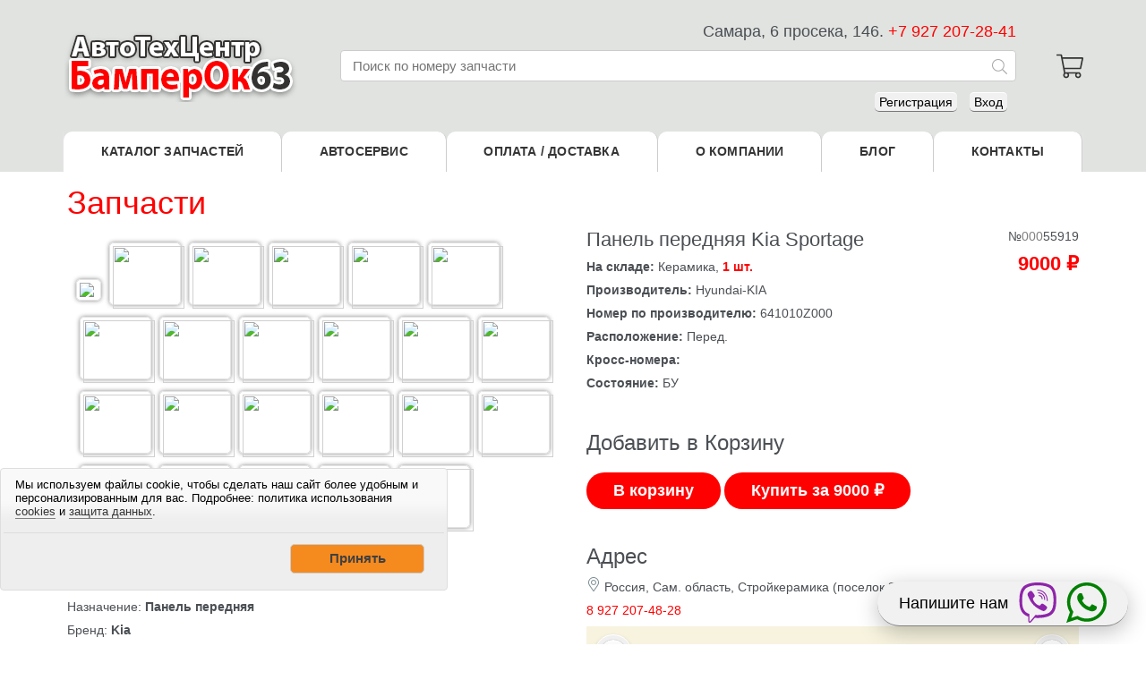

--- FILE ---
content_type: text/html; charset=utf-8
request_url: https://xn--63-6kcdv4amrhl.xn--p1ai/-zapchasti_page_55919
body_size: 15997
content:
<!doctype html>
    <!--[if lt IE 7 ]><html class='ie ie6 no-js lt-ie9 lt-ie8 lt-ie7' lang='ru'> <![endif]-->
    <!--[if IE 7 ]><html class='ie ie7 no-js lt-ie9 lt-ie8' lang='ru'> <![endif]-->
    <!--[if IE 8 ]><html class='ie ie8 no-js lt-ie9' lang='ru'> <![endif]-->
    <!--[if (gte IE 9)|!(IE)]><!--><html lang='ru' dir='ltr' class='no-js'><!--<![endif]-->
    <head>
    <title>Панель передняя Kia Sportage - магазин запчастей Самара - Бамперок63</title><link rel='mask-icon' href='icon.svg' color='blue'><link rel='icon' type='image/svg+xml' href='favicon.svg'><link rel='icon' href='favicon.png?v' type='image/png' /><meta name="viewport" content="width=device-width, initial-scale=1.0"><meta http-equiv='Content-Type' content='text/html; charset=utf-8'>
    <meta name='keywords' content=''>
    <meta name='description' content='Кия Спортаж, Kia Sportage КМ , с 2004, 2005, 2006, 2007, 2008, 2009, 2010 г , Пaнeль пeредняя( телевизoр) б/у oригинал. 641010Z000 , 64101-0Z000 - магазин запчастей Самара - Бамперок63'>
    <meta name='HandheldFriendly' content='True'>
    <!--[if IE]><meta http-equiv='X-UA-Compatible' content='IE=edge,chrome=1'><![endif]--><script src='https://yastatic.net/jquery/2.1.4/jquery.min.js'></script><script defer src='/engine/includes/j.js?v=3'></script><link rel='stylesheet' href='/theme/lightbox.min.css' media='screen' /><script src='/engine/includes/spin.js'></script><link rel='alternate' href='/rss/' title='БамперОК63 RSS' /><meta name="yandex-verification" content="6d087d14bee57645" /><meta name="yandex-verification" content="83e3c6f7406789e0" />

<!-- OLD Yandex.Metrika counter 69193747 --> 
<script type="text/javascript" > (function(m,e,t,r,i,k,a){m[i]=m[i]||function(){(m[i].a=m[i].a||[]).push(arguments)}; m[i].l=1*new Date(); for (var j = 0; j < document.scripts.length; j++) {if (document.scripts[j].src === r) { return; }} k=e.createElement(t),a=e.getElementsByTagName(t)[0],k.async=1,k.src=r,a.parentNode.insertBefore(k,a)}) (window, document, "script", "https://mc.yandex.ru/metrika/tag.js", "ym"); ym(71296504, "init", { clickmap:true, trackLinks:true, accurateTrackBounce:true, webvisor:true }); </script> <noscript><div><img src="https://mc.yandex.ru/watch/71296504" style="position:absolute; left:-9999px;" alt="" /></div></noscript> <!-- /Yandex.Metrika counter -->
<link rel='stylesheet' href='/-css_20.css?date=20251114135815' /><meta property="og:image" content="mob.jpg" /><script>!function(a){"function"==typeof define&&define.amd?define(["jquery"],a):"object"==typeof exports?a(require("jquery")):a(jQuery)}(function(a){function b(a){return h.raw?a:encodeURIComponent(a)}function c(a){return h.raw?a:decodeURIComponent(a)}function d(a){return b(h.json?JSON.stringify(a):String(a))}function e(a){0===a.indexOf('"')&&(a=a.slice(1,-1).replace(/\\"/g,'"').replace(/\\\\/g,"\\"));try{return a=decodeURIComponent(a.replace(g," ")),h.json?JSON.parse(a):a}catch(b){}}function f(b,c){var d=h.raw?b:e(b);return a.isFunction(c)?c(d):d}var g=/\+/g,h=a.cookie=function(e,g,i){if(void 0!==g&&!a.isFunction(g)){if(i=a.extend({},h.defaults,i),"number"==typeof i.expires){var j=i.expires,k=i.expires=new Date;k.setTime(+k+864e5*j)}return document.cookie=[b(e),"=",d(g),i.expires?"; expires="+i.expires.toUTCString():"",i.path?"; path="+i.path:"",i.domain?"; domain="+i.domain:"",i.secure?"; secure":""].join("")}for(var l=e?void 0:{},m=document.cookie?document.cookie.split("; "):[],n=0,o=m.length;o>n;n++){var p=m[n].split("="),q=c(p.shift()),r=p.join("=");if(e&&e===q){l=f(r,g);break}e||void 0===(r=f(r))||(l[q]=r)}return l};h.defaults={},a.removeCookie=function(b,c){return void 0===a.cookie(b)?!1:(a.cookie(b,"",a.extend({},c,{expires:-1})),!a.cookie(b))}});</script>

</head>
<body id='page'><!--
<div class="wrapper">
	<div class="zero-block hidden">
	</div>
	<div class="header-contacts-wrap">
		<div class="fx header-contacts">
			<div class="fx header-contacts-links">
				<div class="header-contacts-links-block">
				 <a class="header-contacts-links-block-link" href="tel:+79272072843">
				 +7 927 207-28-43<span class="header-contacts-links-block-title"> Самара</span></a>
				</div>
				<div class="header-contacts-links-block">
			 <a class="header-contacts-links-block-link" href="tel:+79879551424">8 987 955-14-24<span class="header-contacts-links-block-title"> АвтоТехЦентр</span></a>
				</div>
				<div class="header-contacts-links-block"><a class="header-contacts-links-block-link" href="tel:+79272074828">
					+7 927 207-48-28<span class="header-contacts-links-block-title"> Стройкерамика</span></a></div>
				<div class="header-contacts-links-block"><a class="header-contacts-links-block-link" href="-contacts">Контакты</a></div>
				
		</div><a class="header-contacts-callback" onclick="$('.ats_div').show('fast'); $('#ats_input').focus();" href="#">Заказать обратный звонок</a>
	</div>
</div>

<div class=" ats_div" style="display:none">
 <div class="header-contacts-wrap">
		<div class="fx header-contacts">
 <div style="color:white;width: 100%;"><script>
window.addEventListener("DOMContentLoaded", function() {
 [].forEach.call( document.querySelectorAll('.ats_input'), function(input) {
 var keyCode;
 function mask(event) {
 event.keyCode && (keyCode = event.keyCode);
 var pos = this.selectionStart;
 if (pos < 3) event.preventDefault();
 var matrix = "+7 (___) ___ ____",
 i = 0,
 def = matrix.replace(/\D/g, ""),
 val = this.value.replace(/\D/g, ""),
 new_value = matrix.replace(/[_\d]/g, function(a) {
 return i < val.length ? val.charAt(i++) || def.charAt(i) : a
 });
 i = new_value.indexOf("_");
 if (i != -1) {
 i < 5 && (i = 3);
 new_value = new_value.slice(0, i)
 }
 var reg = matrix.substr(0, this.value.length).replace(/_+/g,
 function(a) {
 return "\\d{1," + a.length + "}"
 }).replace(/[+()]/g, "\\$&");
 reg = new RegExp("^" + reg + "$");
 if (!reg.test(this.value) || this.value.length < 5 || keyCode > 47 && keyCode < 58) this.value = new_value;
 if (event.type == "blur" && this.value.length < 5) this.value = ""
 }

 input.addEventListener("input", mask, false);
 input.addEventListener("focus", mask, false);
 input.addEventListener("blur", mask, false);
 input.addEventListener("keydown", mask, false)

 });

});

function ats(tel) {
	tel = tel.replace("+","").replace(" ","").replace(" ","").replace(" ","").replace(" ","").replace("(","").replace(")","");
	//alert(tel);
 $.ajax({
 type: 'POST',
 url: 'https://vpbx000028162b.domru.biz/sys/crm_api.wcgp',
 data: {
 'cmd': 'makeCall',
 'phone': tel,
 'user': 'budorin_egor@vpbx000028162b.domru.biz',
 'token': 'f2f03cae-1aa3-4216-8bc9-63df8533f762'
 },
 beforeSend: function() {
 $('.ats_answer').html('<p>В самое ближайшее время ждите звонок.');
 },
 success: function(data) {},
 error: function(response) {}
 });
}
</script>

<div id="ats_form" style="float:right; ">
<b>Ваш телефон:</b><br>
<input type="text" required="" id="ats_input" class="ats_input" value="+7" placeholder="+7" style="color:black; font-size:16px; border-radius:5px; padding:3px 10px;">
<input type="button" onclick="ats($('#ats_input').val()); $(this).hide('slow');" value="Заказать" style="background:darkgray; color:white; font-size:16px; border-radius:5px; padding:3px 10px;">
<div class="ats_answer" style="color:white; font-size:18px;"></div>
</div></div>
	 </div>
 </div>
</div>
-->


<div class="header-main-wrap">
	<div class="fx header-main"><a class="header-main-logo" href="/" title="БамперОК"><img src='logo.png?v=1'></a>
		<button type="button" onclick="$('.side-menu').toggle();" class="menu-burger"><span class="menu-burger-bar"></span><span class="menu-burger-bar"></span><span class="menu-burger-bar"></span></button>
		<div class="menu-logo_fixed"><a href="/" title="БамперОК"><img src='logo.png?v=1'></a></div>
		
		<div class="header-main-search suggestions">
			<div class="suggestions__list none">
			</div>
			
			<script>$(document).ready(function(){ $('#search_by_number_form').on('submit', function(){document.location.href = '-zapchasti_num_'+$('#search_by_number2').val(); }); });</script>

<div style='float:right; margin-bottom:10px; font-size:18px;' class='nomobile'>Самара, 6 просека, 146. <a class="contact-item_tel" href="tel:+79272072841">+7 927 207-28-41</a></div>

			<form onsubmit="return false;" id="search_by_number_form">
			<div class="suggestions__input_group"><input id="search_by_number2" class="input-form search-form__input suggestions__input" placeholder="Поиск по номеру запчасти" value="">
				<button class="search-button search-form__btn_uni_search" type="submit"><svg xmlns="http://www.w3.org/2000/svg" xml:space="preserve" width="100%" height="100%" version="1.0" style="shape-rendering:geometricPrecision; text-rendering:geometricPrecision; image-rendering:optimizeQuality; fill-rule:evenodd; clip-rule:evenodd" viewBox="0 0 512 512" xmlns:xlink="http://www.w3.org/1999/xlink"><path fill="#ABABAB" d="M508.5 481.6l-129-129c-2.3-2.3-5.3-3.5-8.5-3.5h-10.3C395 312 416 262.5 416 208 416 93.1 322.9 0 208 0S0 93.1 0 208s93.1 208 208 208c54.5 0 104-21 141.1-55.2V371c0 3.2 1.3 6.2 3.5 8.5l129 129c4.7 4.7 12.3 4.7 17 0l9.9-9.9c4.7-4.7 4.7-12.3 0-17zM208 384c-97.3 0-176-78.7-176-176S110.7 32 208 32s176 78.7 176 176-78.7 176-176 176z" class=""></path></svg></button>
			</div></form>
			<div style='float:right; margin-top:15px;' class='nomobile'><div class='registration_form'>
	<script>var entersite = 0;</script>
	<a class='registration_button button' id='registration_site' onclick="
	$.ajax({ url: '/engine/ajax.php', cache: false, dataType : 'html',
	    data: {'func': 'registration_form'},
	    beforeSend: function(){ if (entersite == 1) { entersite = 0; $('.entersite').html('').hide(); $('#registration_site').removeClass('but_bold'); } else { entersite = 1; $('.entersite').show(); $('#enter_site').removeClass('but_bold'); $('#registration_site').toggleClass('but_bold'); } },
	    success: function(data){ $('.entersite').html(data);  }
	});">Регистрация</a>
	<a class='enter_site_button button' id='enter_site' onclick="if (entersite == 2) { entersite = 0; $('.entersite').html('').hide(); $('#enter_site').removeClass('but_bold'); } else { entersite = 2; $('.entersite').show().html('<form class=\'reg_forma\' action=\'//запчастисамара.рф/login\' method=\'post\'> <input class=\'reg_mail\' id=\'email_pole2\' type=\'text\' name=\'em\' value=\'\' placeholder=\'Email\'><br><input class=\'reg_pass\' type=\'password\' name=\'pa\' value=\'\' placeholder=\'Пароль\'><br><input type=\'submit\' name=\'submit\' value=\'Войти\'></form>'); $('#enter_site').toggleClass('but_bold'); $('#registration_site').removeClass('but_bold');  }">Вход</a></div><div class='entersite hideme'>Загрузка...</div></div>
		</div>
		
		<div style='font-size: 3vw;margin-top: 0;padding: 0;text-align: left;border: 0;background:none;min-width: 90px;z-index: 1000;' class='mobile'>Самара<br>6 просека, 146<br><a class="contact-item_tel" href="tel:+79272072841">+79272072841</a></div>
		
		<a href="#" onclick="$('.basket').toggle();" class="cart-fixed header-main-icon header-cart-icon" id="navbar-cart-link"><svg xmlns="http://www.w3.org/2000/svg" xml:space="preserve" width="100%" height="100%" version="1.0" viewBox="0 0 576 512" xmlns:xlink="http://www.w3.org/1999/xlink"><path fill="#333" d="M551.991 64H129.28l-8.329-44.423C118.822 8.226 108.911 0 97.362 0H12C5.373 0 0 5.373 0 12v8c0 6.627 5.373 12 12 12h78.72l69.927 372.946C150.305 416.314 144 431.42 144 448c0 35.346 28.654 64 64 64s64-28.654 64-64a63.681 63.681 0 0 0-8.583-32h145.167a63.681 63.681 0 0 0-8.583 32c0 35.346 28.654 64 64 64 35.346 0 64-28.654 64-64 0-17.993-7.435-34.24-19.388-45.868C506.022 391.891 496.76 384 485.328 384H189.28l-12-64h331.381c11.368 0 21.177-7.976 23.496-19.105l43.331-208C578.592 77.991 567.215 64 551.991 64zM240 448c0 17.645-14.355 32-32 32s-32-14.355-32-32 14.355-32 32-32 32 14.355 32 32zm224 32c-17.645 0-32-14.355-32-32s14.355-32 32-32 32 14.355 32 32-14.355 32-32 32zm38.156-192H171.28l-36-192h406.876l-40 192z" class=""></path></svg><!--<span class="badge cart__count badge-primary"><script>$(function() {	shop_show_card('price'); });</script><div class='shop_price'></div></span>--></a>
	</div>
</div>
<div class="header-menu-wrap">
	<div class="fx header-menu">
		<div class="fx header-dropdown-container"><a href="/" class="header-menu-link">Каталог запчастей</a></div>

	<div class="fx header-dropdown-container"><a href="-avtoservis" class="header-menu-link">Автосервис</a>
		<!--<div class="header-dropdown">
 		<div class="text-center"><div style="padding: 7px 10px;"><a class="btn btn-primary btn-block" href="-zapis_na_to">Запись на ТО</a></div>
		</div>
		<a href="-stoimost_rabot" class="header-dropdown-link"><b>Расчет стоимости работ</b></a>
		<a href="-vykup_auto" class="header-dropdown-link"><b>Продать автозапчасти</b></a>
	</div>-->
</div>
<div class="fx header-dropdown-container"><a href="-dostavka" class="header-menu-link">Оплата / Доставка</a></div>
<div class="fx header-dropdown-container"><a href="-about" class="header-menu-link">О компании</a></div>
<div class="fx header-dropdown-container"><a href="-blog" class="header-menu-link">Блог</a></div>
<div class="fx header-dropdown-container"><a href="-contacts" class="header-menu-link">Контакты</a></div>
</div>
</div>
<div class="side-menu hideme">
	<div class="side-menu-list">
		<a class="side-menu-item" href="/"><div class="side-menu-item-lable">КАТАЛОГ ЗАПЧАСТЕЙ</div></a>
		<a class="side-menu-item" href="-avtoservis"><div class="side-menu-item-lable">АВТОСЕРВИС</div></a>
		 <a class="side-menu-item" href="-zapis_na_to"><div class="side-menu-item-lable">Записаться на ТО</div></a>
		 <!--<a class="side-menu-item" href="-stoimost_rabot"><div class="side-menu-item-lable">Расчет стоимости работ</div></a>
		 <a class="side-menu-item" href="-vykup_auto"><div class="side-menu-item-lable">Продать автозапчасти</div></a>-->
		<a class="side-menu-item" href="-about"><div class="side-menu-item-lable">О КОМПАНИИ</div></a>
		<a class="side-menu-item" href="-blog"><div class="side-menu-item-lable">БЛОГ</div></a>
		<a class="side-menu-item" href="-contacts"><div class="side-menu-item-lable">КОНТАКТЫ</div></a>
			</div>
			<!-- <div class="contact-item side-menu-mod"><a class="contact-item_tel" href="tel:+78462051424">205-14-24</a><br><span class="sub-contact">АвтоТехЦентр</span></div>-->
			<div class="contact-item side-menu-mod"><a class="contact-item_tel" href="tel:+79879551424">+7 987 955-14-24</a><br><span class="sub-contact">Сервис</span></div>
			<div class="contact-item side-menu-mod"><a class="contact-item_tel" href="tel:+79272072841">+7 927 207-28-41</a><br><span class="sub-contact">Запчасти</span></div>
			<!-- <div class="contact-item side-menu-mod"><a class="contact-item_tel" href="tel:+79272072843">+7 927 207-28-43</a><br><span class="sub-contact">Самара</span></div>
			<div class="contact-item side-menu-mod"><a class="contact-item_tel" href="tel:+79272074828">+7 927 207-48-28</a><br><span class="sub-contact">Стройкерамика</span></div>-->
			
			<div class="contact-item hide-callback side-menu-mod side-menu-mod-callback"><a class="callback" onclick="$('.side-menu-mod-callback-form').show('fast');">Заказать звонок</a>
				<div class="row side-menu-mod-callback-form" style="display:none;">
					<div class="col-xs-12 col-sm-12 col-md-12 col-lg-12" style="margin-top:7px;max-width:310px">
					<b>Ваш телефон:</b><br>
 <input type="text" required="" id="ats_input2" class="ats_input" value="+7" placeholder="+7" style="color:black; font-size:16px; border-radius:5px; padding:3px 10px;">
					</div>
					<div class="col-xs-12 col-sm-12 col-md-12 col-lg-12" style="margin-top:7px;max-width:310px">
					<input type="button" onclick="ats($('#ats_input2').val()); $(this).hide('slow');" value="Заказать" style="background:darkgray; color:white; font-size:16px; border-radius:5px; padding:3px 10px;" class="btn btn-success btn-sm btn-block">
					<div class="ats_answer" style="color:white; font-size:18px;"></div>
				</div>
			</div>
			<div class="side-menu-mod-callback-message" style="display:none">
			</div>
		</div>
	</div>
	
	
	
	
	<div class="container page">
		<div class="row" id="body-row">
		 <div class='hideme basket'><script>$(function() {	shop_show_card('card'); });</script><div class='shop_card' id='shop_card'></div></div>
			<a href='/' class='cat_title2'><div class='cat_title'><h1 class='cat_categorii_link'>Запчасти</h1></div></a>
<a class='button mobile' onclick='$(".parts").toggle();'>Выбрать категорию</a>
<div class=tovars><style>
.images {clear:both; margin:0 0 20px 0; min-height:120px; display:block;}
.images a { display:inline-block; float:none !important;}
.images img {width:80px; height:70px; margin-bottom:5px; 
-webkit-filter: contrast(1.25);
filter: contrast(1.25);
object-fit: cover;
object-position: 100% 50%;
float: right;
padding: 3px;
border: 1px solid #cfcfcf;
border-radius: 5px;
-webkit-box-shadow: 0 0 5px 0 rgba(0,1,0,0.47);
-moz-box-shadow: 0 0 5px 0 rgba(0,1,0,0.47);
box-shadow: 0 0 5px 0 rgba(0,1,0,0.47);
margin-left: 4px;
margin-top: 5px;
}
.images a:first-child img {width:100%; height:auto; margin-bottom:10px;}
.lb-outerContainer {width:65% !important; height:auto !important;}
.lb-image {width:100% !important; height:auto !important; filter: contrast(1.2) brightness(1.1) drop-shadow(0 0 5px rgba(0, 0, 0, 0.5));}
</style>

<div class='tovar_page row'>
 <div class='col-md-6'>
 
<div class='images'><img src="/img/2023/08/64c8fdde40ea7.jpg"><img src="/img/2023/08/64c8fde4ecab4.jpg"><img src="/img/2023/08/64c8fdeda45a9.jpg"><img src="/img/2023/08/64c8fdf4be8d6.jpg"><img src="/img/2023/08/64c8fdf99f456.jpg"><img src="/img/2023/08/64c8fe005d625.jpg"><img src="/img/2023/08/64c8fe0fc67f7.jpg"><img src="/img/2023/08/64c8fe135295d.jpg"><img src="/img/2023/08/64c8fe18a42cd.jpg"><img src="/img/2023/08/64c8fe1b1834d.jpg"><img src="/img/2023/08/64c8fe210e672.jpg"><img src="/img/2023/08/64c8fe3f9ce71.jpg"><img src="/img/2023/08/64c8fe42b51b5.jpg"><img src="/img/2023/08/64c8fe478b7b1.jpg"><img src="/img/2023/08/64c8fe49bcbf3.jpg"><img src="/img/2023/08/64c8fe6173302.jpg"><img src="/img/2023/08/64c8fe691ecb6.jpg"><img src="/img/2023/08/64c8fe6c99929.jpg"><img src="/img/2023/08/64c8fe71b39fd.jpg"><img src="/img/2023/08/64c8fe78c8c41.jpg"><img src="/img/2023/08/64c8fe7bb6f46.jpg"><img src="/img/2023/08/64c8fe8a713bd.jpg"><img src="/img/2023/08/64c8fe9b06f6f.jpg"><button id="watchVideoBtn" style="display: none;width: 80px;height: 70px;margin-bottom: 5px;-webkit-filter: contrast(1.25);filter: contrast(1.25);object-fit: cover;object-position: 100% 50%;padding: 3px;border: 1px solid #cfcfcf;border-radius: 5px;-webkit-box-shadow: 0 0 5px 0 rgba(0,1,0,0.47);-moz-box-shadow: 0 0 5px 0 rgba(0,1,0,0.47);box-shadow: 0 0 5px 0 rgba(0,1,0,0.47);margin-left: 4px;margin-top: 5px;background: #dd2f2f;color: white;font-weight: bold;margin-right: 5px;float: left !important;">Смотреть<br>видео</button></div>
<div class='hide videofile'></div>
<script>
// Проверяем наличие видео
const videoLinkElement = document.querySelector('.videofile').textContent.trim();
const watchVideoBtn = document.getElementById('watchVideoBtn');
if (videoLinkElement !== '') {
 // Если видео есть, показываем кнопку
 watchVideoBtn.style.display = 'inline-block';
 watchVideoBtn.addEventListener('click', function() {
 // Получаем ссылку на видео
 const videoLink = videoLinkElement.replace(/private\//, '');
 
 // Извлекаем идентификатор видео из URL
 const videoIdMatch = videoLink.match(/video\/([^/?]+)/);
 const videoParamsMatch = videoLink.match(/p=([^&]+)/);
 
 if (videoIdMatch) {
 const videoId = videoIdMatch[1];
 let iframeSrc = `https://rutube.ru/play/embed/${videoId}/`;
 
 // Если есть параметры, добавляем их к URL
 if (videoParamsMatch) {
 const videoParams = videoParamsMatch[1];
 iframeSrc += `?p=${videoParams}`;
 }

 // Создаем контейнер для видео
 const videoContainer = document.createElement('div');
 videoContainer.innerHTML = `<iframe width="100%" height="270" src="${iframeSrc}" frameBorder="0" allow="clipboard-write; autoplay; loop; playsinline; muted;" webkitAllowFullScreen mozallowfullscreen allowFullScreen></iframe>`;
 
 // Вставляем видео-контейнер сразу после div.images
 const imagesDiv = document.querySelector('.tovar_page .images');
 imagesDiv.insertAdjacentElement('afterbegin', videoContainer);
 watchVideoBtn.style.display = 'none';
 }
 });
} else {
 // Если видео нет, скрываем кнопку
 watchVideoBtn.style.display = 'none';
}
</script>



 <script>
// Скроллы влево и вправо
$(document).ready(function(){

var i = '';
 var imgs=$('.images img');
 var imgs_count=$('.images img').length;
 for(i=0; i<imgs_count; i++){
 im = imgs[i].src;
 $('<a href="'+im+'" data-lightbox="images" style="float:left; margin-right:5px" title="Нажмите для увеличения"><img itemprop="image" src="'+im+'" /></a>').insertBefore(imgs[i]); 
 $(imgs[i]).remove();
 }
 
// Прячем кнопку Купить
if (1 != 1 || 1 < 1) {
 $('.tovar_buy').hide();
 $('#shop_closed').show();
}

});
</script>
 <h3 style='clear:both;'>Описание</h3>

 <p><br>Назначение: <b>Панель передняя</b>
 <p>Бренд: <b>Kia</b>
 <p>Год выпуска: <b>2004</b>
 <p>Модель: <b>Sportage</b>
 <p>Кузов: <b>KM</b>
 <p><br>Кия Спортаж, Kia Sportage КМ , с 2004, 2005, 2006, 2007, 2008, 2009, 2010 г , Пaнeль пeредняя( телевизoр) б/у oригинал. 641010Z000 , 64101-0Z000
 
</div>

 <div class='col-md-6'> 
<div class='pull-right text-right'>
 №<span style='color:gray'>000</span>55919
 <b class='tovar_price'><!-- <u>[zapchasti_last_price]</u><br> --><span id='price'>9000</span> ₽</b>
</div>

<h1 class='tovar_name'>Панель передняя Kia Sportage</h1>
<p><b>На складе:</b> Керамика, <b class=red>1 шт.</b>
<p><b>Производитель:</b> Hyundai-KIA
<p><b>Номер по производителю:</b> 641010Z000
<p><b>Расположение:</b> Перед.  
<p><b>Кросс-номера:</b> 
<p><b>Состояние:</b> БУ
<!--
<p>Донор: 
<p>Двигатель: 
<p>Цвет: 
-->
<p><br>
<h3>Добавить в Корзину</h3>



<a id="tovar_buy_55919" onclick="shop_add_product('zapchasti,tovar,55919,photo', '9000', 1, 'price'); $(this).html('OK').css('background','green'); this.style.pointerEvents = 'none'; $('#tovar_buy2_55919').hide();" class="tovar_buy">В корзину</a> 
<a id="tovar_buy2_55919" href="#shop_card_top" onclick="shop_add_product('zapchasti,tovar,55919,photo', '9000', 1, 'price'); $('.basket').toggle(); setTimeout(() => { shop_show_order(); }, 1100); $(this).html('OK').css('background','green'); this.style.pointerEvents = 'none'; $('#tovar_buy_55919').hide();" class="tovar_buy">Купить за 9000 ₽</a>
 <div id='shop_add' class='hideme'>Товар добавлен в Корзину</div>
 <div id='shop_closed' class='hideme'>Товар зарезервирован или отсутствует.<br>Вернитесь в <a href='https://запчастисамара.рф'>общий каталог</a></div>
 
<h3>Адрес</h3>
<svg viewBox="0 0 384 512" width="16px" height="16px" style="shape-rendering: geometricprecision; text-rendering: geometricprecision; image-rendering: optimizequality; fill-rule: evenodd; clip-rule: evenodd;" xmlns:xlink="http://www.w3.org/1999/xlink"><path fill="#7e9096" d="M192 96c-52.935 0-96 43.065-96 96s43.065 96 96 96 96-43.065 96-96-43.065-96-96-96zm0 160c-35.29 0-64-28.71-64-64s28.71-64 64-64 64 28.71 64 64-28.71 64-64 64zm0-256C85.961 0 0 85.961 0 192c0 77.413 26.97 99.031 172.268 309.67 9.534 13.772 29.929 13.774 39.465 0C357.03 291.031 384 269.413 384 192 384 85.961 298.039 0 192 0zm0 473.931C52.705 272.488 32 256.494 32 192c0-42.738 16.643-82.917 46.863-113.137S149.262 32 192 32s82.917 16.643 113.137 46.863S352 149.262 352 192c0 64.49-20.692 80.47-160 281.931z" class=""></path></svg> Россия, Сам. область, Стройкерамика (поселок Заярье), ул. Молодежная, 7
<p><p><a href="tel:+79272074828">8 927 207-48-28</a></p>
<p><iframe id="map_503522906" sandbox="allow-modals allow-forms allow-scripts allow-same-origin allow-popups allow-top-navigation-by-user-activation" width="100%" height="350px" frameborder="0"></iframe><script type="text/javascript">(function(e,t){var r=document.getElementById(e);r.contentWindow.document.open(),r.contentWindow.document.write(atob(t)),r.contentWindow.document.close()})("map_503522906", "[base64]/[base64]/[base64]")</script>
</div>
</div>

<style>
@media (min-width:768px){
 .tovars .tovar {float: left; max-width: 280px;}
}
@media (max-width:768px){
.tovars .tovar {margin-bottom: 20px; width: 91vw;}
.lb-outerContainer {width:100% !important;}
}
</style>
 <p><div class='block-S_etim_tovarom_pokupayut-7 '><h3 class="h3_block_title class_">С этим товаром покупают</a></h3><div class='tovars'>Пока что никто не покупал другие запчасти при покупке этого товара.</div></div></div>
<form></form>

<script>
$(function() {
    $(".tovar").each(function() {
        $(this).find(".tovar_photo img:nth-child(n+3)").remove(); // Удаляем все изображения, начиная с третьего
        $(this).find(".tovar_photo img").attr('loading', 'lazy'); // Устанавливаем lazy loading для всех изображений
    });
});
</script>
		</div><!-- end row -->
 </div><!-- end container -->
</div>
<div id="footer">
	<div class="container">
		<div class="fx-box footer-row">
			<div class="footer-block">
				<div class="footer-block-title">Покупателям</div>
					<div class="footer-block-links">
					 <a class="footer-link" href="-dostavka">Оплата/Доставка</a>
					 <a class="footer-link" href="-call">Оставить отзыв</a>
 		<div class="fx-box footer-social-block">
 		<a class="footer-link" target="_blank" href="https://vk.com/bamperok163" title="Вконтакте"><img src='theme/vkontakte.png'></a> 
 		<a class="footer-link" target="_blank" href="https://www.instagram.com/atc_bamperok63/" title="Instagram"><img src='theme/insta.png'></a>
 		</div>
					</div>
	 </div>
 	<div class="footer-block x2-block">
 		<div class="footer-block-title">О компании</div>
 		<a class="footer-link" href="-about">О компании</a>
 		<a class="footer-link" href="-blog">Блог</a>
 		<a class="footer-link" href="-contacts">Контакты</a>
 		<a class="footer-link" href="politics">Политика конфиденциальности<br>и правила обработки персональных данных</a>
 	</div>
 	<div class="footer-block x2-block">
 		<div class="footer-block-title">ИП Баландинский Евгений Юрьевич</div>
 		ИНН 631103706645
<br>ОГРНИП 322631200010373
<br>Адрес юр. лица:	443090, Самара, Лоцманский пер., 3, кв. 1
 	</div>
 	 <div class="footer-block x2-block">
 	 <div class="footer-block-title">© 2015—2026 БамперОК63</div>
 		 <div class="footer-block-title">Принимаем к оплате</div>
 		 <div id="accept-payments"><img alt="visa, mastercard" src="theme/accept-payment.png" style="width:100%; max-width:200px"></div>
 	 </div>
	 </div>
 </div>
 </div>
 
 
 
 
 
<!-- Виджет чата -->
<style>
.viber_widget {display: flex; justify-content: center; align-items: center;z-index:9999; position: fixed; right: 20px; bottom:20px; width: 280px; height: 50px; background-color: #f1f1f1; border-radius: 50px; box-shadow: 0px 6px 25px rgb(0 0 0 / 25%); padding: 0 0 0 5px; animation: 3s radial-pulse 10s infinite; border-bottom: 1px solid gray;}
.viber_widget svg {margin:0 10px 0 0;transition: height 0.4s; height: 45px; fill: #8E24AA;}
.viber_widget svg.viber_widget2 {margin:0 5px 0 0;transition: height 0.4s; height: 45px; fill: green;}
.viber_widget svg:hover {height: 65px;}
.viber_widget>span{color: #000; margin-right: 10px; font-size: 18px;}

@keyframes radial-pulse { 0% {box-shadow: 0 0 0 0 rgba(0, 0, 0, 0.3);} 50% {box-shadow: 0 0 0 20px rgba(0, 0, 0, 0);} 100% {box-shadow: 0 0 0 20px rgba(0, 0, 0, 0);} }
</style>
<div class="viber_widget">
<span>Напишите нам</span>
<a target="_blank" href="viber://chat?number=%2B79272072843"><svg enable-background="new 0 0 24 24" viewBox="0 0 24 24" xmlns="http://www.w3.org/2000/svg"><path d="m23.155 13.893c.716-6.027-.344-9.832-2.256-11.553l.001-.001c-3.086-2.939-13.508-3.374-17.2.132-1.658 1.715-2.242 4.232-2.306 7.348-.064 3.117-.14 8.956 5.301 10.54h.005l-.005 2.419s-.037.98.589 1.177c.716.232 1.04-.223 3.267-2.883 3.724.323 6.584-.417 6.909-.525.752-.252 5.007-.815 5.695-6.654zm-12.237 5.477s-2.357 2.939-3.09 3.702c-.24.248-.503.225-.499-.267 0-.323.018-4.016.018-4.016-4.613-1.322-4.341-6.294-4.291-8.895.05-2.602.526-4.733 1.93-6.168 3.239-3.037 12.376-2.358 14.704-.17 2.846 2.523 1.833 9.651 1.839 9.894-.585 4.874-4.033 5.183-4.667 5.394-.271.09-2.786.737-5.944.526z"/><path d="m12.222 4.297c-.385 0-.385.6 0 .605 2.987.023 5.447 2.105 5.474 5.924 0 .403.59.398.585-.005h-.001c-.032-4.115-2.718-6.501-6.058-6.524z"/><path d="m16.151 10.193c-.009.398.58.417.585.014.049-2.269-1.35-4.138-3.979-4.335-.385-.028-.425.577-.041.605 2.28.173 3.481 1.729 3.435 3.716z"/><path d="m15.521 12.774c-.494-.286-.997-.108-1.205.173l-.435.563c-.221.286-.634.248-.634.248-3.014-.797-3.82-3.951-3.82-3.951s-.037-.427.239-.656l.544-.45c.272-.216.444-.736.167-1.247-.74-1.337-1.237-1.798-1.49-2.152-.266-.333-.666-.408-1.082-.183h-.009c-.865.506-1.812 1.453-1.509 2.428.517 1.028 1.467 4.305 4.495 6.781 1.423 1.171 3.675 2.371 4.631 2.648l.009.014c.942.314 1.858-.67 2.347-1.561v-.007c.217-.431.145-.839-.172-1.106-.562-.548-1.41-1.153-2.076-1.542z"/><path d="m13.169 8.104c.961.056 1.427.558 1.477 1.589.018.403.603.375.585-.028-.064-1.346-.766-2.096-2.03-2.166-.385-.023-.421.582-.032.605z"/></svg></a>
<a target="_blank" href="https://wa.me/79272072843?text=Здравствуйте, вы можете мне помочь?"><svg class="viber_widget2" version="1.1" id="whatsapp" xmlns="http://www.w3.org/2000/svg" xmlns:xlink="http://www.w3.org/1999/xlink" x="0px" y="0px" viewBox="0 0 30.667 30.667"> <path d="M30.667,14.939c0,8.25-6.74,14.938-15.056,14.938c-2.639,0-5.118-0.675-7.276-1.857L0,30.667l2.717-8.017 c-1.37-2.25-2.159-4.892-2.159-7.712C0.559,6.688,7.297,0,15.613,0C23.928,0.002,30.667,6.689,30.667,14.939z M15.61,2.382 c-6.979,0-12.656,5.634-12.656,12.56c0,2.748,0.896,5.292,2.411,7.362l-1.58,4.663l4.862-1.545c2,1.312,4.393,2.076,6.963,2.076 c6.979,0,12.658-5.633,12.658-12.559C28.27,8.016,22.59,2.382,15.61,2.382z M23.214,18.38c-0.094-0.151-0.34-0.243-0.708-0.427 c-0.367-0.184-2.184-1.069-2.521-1.189c-0.34-0.123-0.586-0.185-0.832,0.182c-0.243,0.367-0.951,1.191-1.168,1.437 c-0.215,0.245-0.43,0.276-0.799,0.095c-0.369-0.186-1.559-0.57-2.969-1.817c-1.097-0.972-1.838-2.169-2.052-2.536 c-0.217-0.366-0.022-0.564,0.161-0.746c0.165-0.165,0.369-0.428,0.554-0.643c0.185-0.213,0.246-0.364,0.369-0.609 c0.121-0.245,0.06-0.458-0.031-0.643c-0.092-0.184-0.829-1.984-1.138-2.717c-0.307-0.732-0.614-0.611-0.83-0.611 c-0.215,0-0.461-0.03-0.707-0.03S9.897,8.215,9.56,8.582s-1.291,1.252-1.291,3.054c0,1.804,1.321,3.543,1.506,3.787 c0.186,0.243,2.554,4.062,6.305,5.528c3.753,1.465,3.753,0.976,4.429,0.914c0.678-0.062,2.184-0.885,2.49-1.739 C23.307,19.268,23.307,18.533,23.214,18.38z"/></svg></a>
</div><!-- scripts --><link rel='stylesheet' href='//yastatic.net/jquery-ui/1.11.2/themes/base/jquery-ui.min.css' /><script src='//yastatic.net/jquery-ui/1.11.2/jquery-ui.min.js'></script><script>$(function() { if ($.datepicker) { $.datepicker.regional['ru'] = {closeText: 'Закрыть',prevText: '&#x3c;Предыдущий',nextText: 'Следующий&#x3e;',currentText: 'Сегодня',monthNames: ['января', 'февраля', 'марта', 'апреля', 'мая', 'июня', 'июля', 'августа', 'сентября', 'октября', 'ноября', 'декабря'],monthNamesShort: ['Янв', 'Фев', 'Мар', 'Апр', 'Май', 'Июн', 'Июл', 'Авг', 'Сен', 'Окт', 'Ноя', 'Дек'],dayNames: ['воскресенье', 'понедельник', 'вторник', 'среда', 'четверг', 'пятница', 'суббота'],dayNamesShort: ['вск', 'пнд', 'втр', 'срд', 'чтв', 'птн', 'сбт'],dayNamesMin: ['Вс', 'Пн', 'Вт', 'Ср', 'Чт', 'Пт', 'Сб'],weekHeader: 'Не',dateFormat: 'dd.mm.yy',firstDay: 1,isRTL: false,showMonthAfterYear: false,yearSuffix: '',yearRange: '-80:+5',numberOfMonths: 1,changeMonth: true,changeYear: true,dateFormat: "d MM yy",showAnim: 'slide',showButtonPanel: true }; $.datepicker.setDefaults($.datepicker.regional['ru']); } }); </script><script async src='/theme/lightbox.min.js'></script><script async src='/engine/includes/jquery.gallery.js'></script>
		<script>$(function(){ $('#switch-effect').change( function() { galleries[0].settings.effect = $(this).val(); return false; } ); });</script><script src='https://cdnjs.cloudflare.com/ajax/libs/jscroll/2.4.1/jquery.jscroll.min.js'></script><!-- Yandex.Metrika counter --> <script type="text/javascript" > (function(m,e,t,r,i,k,a){m[i]=m[i]||function(){(m[i].a=m[i].a||[]).push(arguments)}; m[i].l=1*new Date();k=e.createElement(t),a=e.getElementsByTagName(t)[0],k.async=1,k.src=r,a.parentNode.insertBefore(k,a)}) (window, document, "script", "https://mc.yandex.ru/metrika/tag.js", "ym"); ym(69193747, "init", { clickmap:true, trackLinks:true, accurateTrackBounce:true, webvisor:true }); </script> <noscript><div><img src="https://mc.yandex.ru/watch/69193747" style="position:absolute; left:-9999px;" /></div></noscript> <!-- /Yandex.Metrika counter -->
<script> $(function() { $( "#dialog:ui-dialog" ).dialog("destroy"); if ($.cookie('showDialog') == undefined || $.cookie('showDialog') == null || $.cookie('showDialog') != 'false') { $("button.red").show(); $("#dialog-modal").dialog({ height: 'auto', width: 'auto', modal: false, position: { my: "right bottom", at: "right bottom", of: window, collision: "none" }, create: function (event, ui) { $(event.target).parent().css('position', 'fixed'); }, title: 'Согласие на использование файлов cookie', buttons: [{ text:"Принять", class: "green", click: function() { 	$(this).dialog("close"); $.cookie('showDialog', 'false', { expires: 3650 }); } }], draggable: true, resizable: true }); $("#dialog-modal").dialog('option', 'position', [100 , 200]); } else { $("#dialog-modal").html("").hide(); } }); </script>
<div id="dialog-modal" title="Alert">
Мы используем файлы cookie, чтобы сделать наш сайт более удобным и персонализированным для вас. Подробнее: политика использования <a target="_blank" href="//запчастисамара.рф/politics">cookies</a> и <a target="_blank" href="//запчастисамара.рф/rights">защита данных</a>.
</div><!-- end --></body></html>

--- FILE ---
content_type: text/css;charset=UTF-8
request_url: https://xn--63-6kcdv4amrhl.xn--p1ai/-css_20.css?date=20251114135815
body_size: 45782
content:
 html{  -webkit-font-smoothing:antialiased;} .filter_form{background-color:#fafafa;} details[open] summary:after{  content:'▼';}details[open]{padding:0 0 25px 0;}details[open] summary{margin-bottom:25px;}details{font-size:14px;}details label{border:1px solid #e3e3e3;padding:1px 3px;border-radius:3px;margin-bottom:4px;}details label:hover{background:#dfdfdf; border-color:#44a4f7;}summary{border-bottom:1px solid #e3e3e3;cursor:pointer;margin:0 -5px 0 -15px;padding:5px 0;}summary span{font-size:15px;color:#474d4f;height:40px;text-decoration:none;position:relative;padding:0 5px 0 5px;height:auto;margin:0;}summary:hover{background:#dfdfdf;}summary::-webkit-details-marker{ display:none;}summary:after{ content:'►'; float:right; width:20px; color:#999;}summary:hover:after{ color:#333;} .filter_show_button{text-align:center;color:#ffffff !important;border-radius:5px;/* height:25px;*/padding:1px 10px;cursor:pointer;font:18px Arial,Tahoma,sans-serif;vertical-align:middle;text-shadow:1px solid #7da129;border:1px solid #74c4f7;background:#44a4f7;margin:15px 5px 0 0;text-decoration:none !important;display:block;}.filter_show_button:hover{  color:#ffffff;  background:#74c4f7;  border-color:#44a4f7;} .lb-data .lb-number{display:none !important;} label{display:inline-block;} #filter_number_pages{font-size:24px;margin-top:50px;}#search_form{display:inline-block;} .accent{margin-left:-5px;} ol li ol{padding-left:28px;}ol li ol li{margin-bottom:1em;}ol li ol li ul,ol li ul{padding-left:18px;margin-bottom:1em;}/* Группа списков */.list_group{}.list_group_title{font-size:24px;}.list_group_name{width:50%;}.list_group_value{width:50%;} .lightbox{display:none;}.search_li{display:block;clear:both;margin:20px 0;}.first_tag_photo{display:inline-block;margin-right:5px;}b.green{color:green;}.comm_submit{cursor:pointer;}.comm_active{color:#333;display:inline-block;border:1px dashed #ffb111;padding:3px 5px;text-shadow:0 1px 0 #FFDF7D; padding:2px 5px 2px 5px; border-radius:10px; }#about_deleted_comm{position:absolute;z-index:1000000;width:400px;padding:20px 15px;background:white;color:black;font-size:22px;top:50px;left:auto;right:auto;}.user_list_comment div img{height:40px;}.div_a_img_gallery img{margin-bottom:5px;}#form_mail1{margin:0 10px;}.comm_reply{margin-left:15px;}.images{padding:10px 0 0 10px;}.images .elevatezoom_figure{background-position:center top;background-repeat:no-repeat !important;display:block;float:left;margin:0 5px 7px 0;width:200px;}.images .elevatezoom_figure .figcaption{display:block;padding:2px 10px;height:50px;color:#222;}.images .elevatezoom_figure .figcaption h4{margin:3px 0 1px;padding:0;font-size:18px;}.images .elevatezoom_figure .figcaption p{margin:0;padding:0;font-style:italic;font-size:14px;line-height:1.3;}/* .active img{border:3px solid lightgreen !important;}*/.pagination .inactive,.pagination .inactive:hover{color:gray;background:#dedede;}#elevatezoom{top:10px;left:0;display:none;position:absolute;width:100%;z-index:10000;font-weight:normal;}#elevatezoom_window{width:400px;height:500px;position:relative;zoom:1;margin:0 auto;-webkit-border-radius:4px;-moz-border-radius:4px;-ms-border-radius:4px;-o-border-radius:4px;border-radius:4px;}div.elevatezoom_close{background:white;border-radius:5px;font-size:14px;padding:5px;width:100px;height:150px;float:left;z-index:10001;position:absolute;top:0px;left:905px;}a.elevatezoom_close{cursor:pointer;background:darkred;color:white;border-radius:5px;font-size:16px;padding:10px;margin:0;text-align:center;width:100px;height:30px;}.ya_map{width:600px;height:600px;}#elevatezoom_gal{width:780px;z-index:10001;position:absolute;top:605px;left:0px;}#elevatezoom_gal img{border:3px solid gray;}.elevatezoom_img_box{display:inline-block;color:white;}.lightboxOverlay{width:100%;height:50000px;position:absolute;top:-1000;left:-1000;z-index:9999;background-color:black;filter:progid:DXImageTransform.Microsoft.Alpha(Opacity=80);opacity:0.8;display:none;}#loader{margin-top:7px;}.inline{display:inline;}.inline-block{display:inline-block;}.block{display:block !important;}.users_avatar{margin-right:10px;float:left;border:1px solid gray;order-radius:5px;-moz-border-radius:5;-webkit-border-radius:5;}.user_information_form dt{width:29% !important;text-align:right !important;line-height:2.1em !important;}.user_information_form dd{margin-left:30% !important;margin-top:-1.7em;}.user_information_form dd input,.user_information_form dd textarea,.user_information_form dd select{width:60%;}.user_information_form dd textarea.reg{heigth:350px;}input:required:invalid{border:1px solid red;}.page_tags,.page_another,.page_rating{margin:10px 0 10px 0;}.page_tags{display:block !important;}.page_nums{margin-bottom:50px;}.page_another,.page_comm{font-size:20px;}.page_another{display:block;clear:both;}.page_socialnetwork,.page_socialnetwork div{display:inline;}.favorites_ico{background-position:-40px 0px !important;width:16px !important;display:inline-block !important;height:16px !important;background:url('[data-uri]') !important;} .fav_google{background-position:-40px 0px !important;}.fav_news2{background-position:-140px 0px !important;}.fav_memori{background-position:0px 0px !important;}.fav_bobr{background-position:-20px 0px !important;}.fav_moemesto{background-position:-180px 0px !important;width:15px !important;} .rotate180{-moz-transform:rotate(180deg);-o-transform:rotate(180deg);-webkit-transform:rotate(180deg);transform:rotate(180deg);} .ico_like{background:url('[data-uri]');}.ico_user{background:url('[data-uri]');}.ico_rating{background:url('[data-uri]');}.ico_minus{background:url('[data-uri]');}.ico_plus{background:url('[data-uri]');}.ico_rss{background:url('[data-uri]');}.ico_loading{background:url('[data-uri]');}.ico_calendar{background:url('[data-uri]');}.ico_eye{background:url('[data-uri]');}.ico_comment{background:url('[data-uri]');}.ico_folder{background:url('[data-uri]');}.ico_readall{background:url('[data-uri]');}.back_icon,.back_icon2,.back_icon3{display:inline-block;margin:5px 20px 5px 0;padding-left:21px !important;background-repeat:no-repeat;background-position:center left !important;}.back_icon2{padding-left:0 !important;} .i16{width:16px;height:16px;display:inline-block;background-repeat:no-repeat;} .clear{clear:both;} #comments_refresh{width:32px;position:fixed;top:50%;opacity:0.5;right:2px;z-index:11000;}#comments_refresh:hover{opacity:1;cursor:pointer;}#comments_refresh .change{color:#666;font-size:12px;text-decoration:none;padding:0px 10px;position:absolute;left:0;top:-15px}#comments_refresh .refresh{display:block;background:url('[data-uri]') no-repeat left top;width:32px;margin:2px;height:32px;}#comments_refresh .refresh.loading{background:url('[data-uri]') no-repeat left top;}#comments_refresh .new{text-decoration:none;display:none;color:#000;font-size:12px;padding:0;padding-top:4px;padding-bottom:6px;width:34px;text-align:center;text-shadow:0 0 5px #fff;} .put_in_blog b{border-bottom:1px dotted #999999;}.put_in_blog_text{height:150px;overflow:scroll;background-color:#F5F5F5;padding-top:10px;} span.rur{   text-transform:uppercase;}span.rur span{  position:absolute;  overflow:hidden;  width:.45em;  height:1em;  margin:.2ex 0 0 -.55em;}span.rur span:before{  content:'—';}.filter_name{  font-size:20px;}.filter_field_about{  font-style:italic;}.filter_title{  max-height:300px;  overflow:auto;}.m5{  margin:5px;}.another_links{  margin:5px 0 30px;}.another_link{  margin:10px 0 10px;}.editorbutton{  margin-left:10px;  display:inline-block;  cursor:pointer;}.bb1gray{  border-bottom:1px dotted gray;}.but_bold{  font-weight:bold;}.but_quote{  font-style:italic;}.but_smile{  writing-mode:tb-rl;  white-space:nowrap;  -moz-transform:rotate(90deg);  -webkit-transform:rotate(90deg);  -o-transform:rotate(90deg);  transform:rotate(90deg);  color:black;  background:yellow;  border:1px gray solid;  border-radius:8px;  height:16px;  width:16px;  line-height:16px;  text-align:center;  font-size:10px;  font-family:Arial;}.f10{  font-size:10px;}.f11{  font-size:11px;}.f12{  font-size:12px;}.f18{  font-size:18px;}.close_button{  font-size:12pt;  height:20px;  color:white;  text-align:center;  float:right;  margin:5px;  margin-bottom:0;  background:#bbbbbb;}.subcategory_link{margin-left:30px;}.active_category_link,.active_subcategory_link{  font-weight:bold;}.images figure{  background-color:#fff;}.images figure figcaption h4{  font-size:13px;}.w400{  width:400px;}.w100{  width:100%;}.w98{  width:98%;}.dddddd{  background:#dddddd;}.email_send_submit{  width:180px;  height:50px;}.poll_reply,mt10{  margin-top:10px;}.red{color:red;}button.red{background:red;color:white;border:0;}button.green{background:green;color:white;border:0;}button.red:hover{background:darkred;}button.green:hover{background:darkgreen;}.redactor_colors_elnone{  float:left;  height:27px;  width:270px;  clear:both;  padding:5px;  font-size:12px;  line-height:1;}.redactor_colors_swatch{  float:left;  font-size:0;  border:0;  padding:0;  margin:0;  width:19px;  height:19px;}.poll_answer{padding:5px 10px;}.poll_answer:hover{background:rgba(0,0,0,0.1);}.poll_line,.poll_line2{  height:16px;  margin:0px;  padding:0px;  display:block;  font:14px Arial;  line-height:16px;  color:black;}.poll_line{  min-width:35px;  text-align:right;  font-weight:bold;  background:green;  background:-moz-linear-gradient(left,#ffffff,#ff8585,#ffd985,#fffe85,#9dd797);  background:-webkit-gradient(linear,left center,right center,from(#ffffff),color-stop(25%,#ff8585),color-stop(50%,#ffd985),color-stop(75%,#fffe85),to(#9dd797));}.poll_line2{  text-align:left;  background-color:white;  float:right;  padding-left:5px;  margin-left:5px;}.fr{  float:right} .comments_1_commentbubble table{border:0;margin:0;padding:0;width:100%;}.comments_1_commentbubble table tr{vertical-align:top;} .reiting_vote{text-align:center;}.plus_vote{background:rgb(173,222,173);}.neo_vote{background:rgb(241,241,148);}.minus_vote{background:rgb(252,192,198);} .color_green{  color:#0A0;}.color_black{  color:black;}.color_red{  color:red;}.align_center{  text-align:center;}td.timetable{  background:lightgreen;  min-width:5px;  padding:0;}td.timetable a:hover div{  background:green;}td.timetable_add{  background:#ff7373;  min-width:5px;  padding:0;}td.timetable_add a:hover div{  background:red;}td.timetable a:hover,td.timetable_add a:hover,.pointer{  cursor:pointer;}div.timetable{  height:15px;  width:100%;  min-width:5px;  border-left:1px solid white;}#zapis_dialog_data{  font-weight:bold;}.filter_interval{}#redactor-tab-control-2{  display:none !important;}.redactor_toolbar{  height:30px;}.redactor_toolbar li{  padding-left:5px !important;}.comm_form #avtory,.comm_form #maily,.comm_form #adres,.comm_form #tel,.comm_form #area{  width:99%;}/* Магазин */ .shop_cards{  margin-bottom:10px;  padding:0 5px 0 5px;}.shop_card_minifoto{  border-radius:5px;  -moz-border-radius:5;  -webkit-border-radius:5;  border:1px solid #bbbbbb;  float:left;  margin-right:5px;} .shop_card_count,.shop_card_allcount{  float:right;  margin-left:15px;}.shop_card_count input[type='number']{ max-width:50px;font-size:20px;border:none;text-align:center;} .shop_card_price{  float:right;  margin-left:5px;  text-align:right;  max-height:40px;}.shop_card{  padding-top:10px;  padding-bottom:10px;  min-height:55px !important;  margin-bottom:20px;  /* border-bottom:1px dotted #333;*/}.shop_card_oformlenie{  margin-top:20px;  margin-bottom:10px;}.shop_save_product{color:green;font-size:25px;}.shop_plusminus{font-size:25px;height:25px;margin-top:-5px !important;background:#fff;border:none;color:green;outline:none;}.shop_card_oformlenie a,.shop_card_purchase{  background:#d0e087;  color:black;  border-radius:5px;  -moz-border-radius:5;  -webkit-border-radius:5;  border-bottom:2px solid #bdc9a2;  cursor:pointer;  text-decoration:none;  padding:5px 7px;}.shop_card_oformlenie a{  width:100%;}.shop_card_oformlenie a:hover,.shop_card_purchase:hover{  background:green;  color:white;  border-bottom:2px solid #666;}.shop_card_oformlenie a.disable{  background:#bbb;  color:white;  cursor:default;}.shop_card_oformlenie a.disable:hover{  background:#aaa;  color:white;  border-bottom:2px solid #bdc9a2;}a.shop_card_delete,a.shop_card_return{  background:#e09487;  color:white;  border-bottom:2px solid #c9ada2;}.shop_card_price b{  display:block;  margin-bottom:5px;}.shop_card_del{  display:block;  margin-left:5px;  margin-right:15px;  float:right;  font-family:Arial;  cursor:pointer;  background:#e09487;  border-radius:5px;  -moz-border-radius:5;  -webkit-border-radius:5;  padding:1px 5px 1px;  cursor:pointer;  text-decoration:none;  color:white;}.shop_card_del:hover,a.shop_card_delete:hover,a.shop_card_return:hover{  background:darkred;  color:white;}.shop_card_itogo,.shop_card_itogo_price{  margin-top:10px;  margin-bottom:20px;} .shop_card_del{background:none !important;margin-top:-5px;}.shop_card_price b{font-weight:normal;}.shop_plusminus{color:#333;}.shop_card_count{border:1px solid lightgray;padding:3px 5px;border-radius:5px;margin-top:-5px;}.shop_card_count input[type='number']{background:none;}.shop_show_order,.shop_card_purchase,.shop_card_return{background:#ff0000 !important;color:#fff !important;font-weight:500;padding:10px 25px !important;border:none !important;}.shop_card_return{background:gray !important;}.shop_card_purchase_info{color:gray;font-size:12px} .last_info_change{cursor:pointer;border-bottom:1px solid red;}.last_info_text{color:gray;font-size:14px}.about_last_info{border:2px solid lightgray;padding:3px 5px;border-radius:10px;}.last_info_val{color:black;} #type_delivery_lists,#type_payment_lists{margin:-30px 0 20px;}.type_delivery_list,.type_payment_list{cursor:pointer;border:2px solid lightgray;padding:5px 8px;border-radius:10px;margin:2px 0;}.type_delivery_list:hover,.type_payment_list:hover{background:#ddd;}.type_delivery_list.active,.type_delivery_list.active:hover,.type_payment_list.active,.type_payment_list.active:hover{background:lightgreen;} @media (max-width:768px){ .shop_card_allcount{display:none !important;} .shop_show_order,.shop_card_delete,.shop_card_purchase,.shop_card_return{padding:10px 7px !important;width:100%;display:block !important;margin-top:10px !important;} .shop_show_order,.shop_card_purchase,.shop_card_return{margin-top:30px !important;text-align:center !important;} .shop_card{padding-bottom:35px;} .shop_card_price{margin-top:12px;} .shop_card_count{margin-right:20px !important;}} .shop_form_input{  width:98%;}.shop_minimal_itogo_text{  margin-top:10px;  margin-bottom:20px;}.radius{  border:1px solid #cccccc;  border-radius:10px;  -moz-border-radius:10px;  -webkit-border-radius:10px;}textarea.big{  font-family:Verdana,Arial,Helvetica,sans-serif;  font-size:1em;  border:1px solid #bbbbbb;}a img{  border:0;}.bbcode_td{  border:1px solid #c0c0c0;  padding:5px;  margin:5px;}.text_link{  color:#00f;}.text_link A:visited{  color:#666;}.text_link A:hover{  text-decoration:none;  border-bottom:1px dashed blue;}.calendar_cell{  text-align:center;  padding:5px;  width:12%;  height:30px;  float:left;  border-radius:10px;  -moz-border-radius:10px;  -webkit-border-radius:10px;}.calendar,.calendar_month_year{  width:100%;  text-align:center;  margin-bottom:10px;}.calendar_month,.calendar_year{  display:inline;}.pl20{  padding-left:20px}.hidden,.hide,.hideme{  display:none;}.error{  display:inline;  color:black;  background-color:pink;}.comm_links,.pages_links{  color:black;  display:block;  margin:10px 0 0 0;  padding:0;  text-align:center;}.comm_links a,.pages_links a{  color:black;  padding:5px;}.comm_links a:hover,.pages_links a:hover{  color:black;  padding:5px;}/* Горизонт. меню (без подменю 3 уровня) */ .menu-h{  overflow:hidden;}.menu-h li{  float:left;  list-style:none;  padding:0 .6em;}/* Горизонт. меню с подменю - 3 уровня */ .menu-h-d{  min-height:24px;  padding:0;  margin:0;}.menu-h-d li{  float:left;  display:block;  position:relative;  list-style:none;  border:0;}.menu-h-d a{  text-decoration:none;  padding:1px 8px;  display:block;  border:0;}.menu-h-d ul{  display:none;  position:absolute;  top:30px;  left:-1px;  width:300px;  background:#fff;  border:0;  padding:0;  margin:0;  z-index:12000;}.menu-h-d ul ul{  left:100%;  top:-1px;}.menu-h-d li li{  float:none;  margin:0;  width:300px;}.menu-h-d li:hover{  background:#ccc;}.menu-h-d li li a{  text-decoration:none;}.menu-h-d li a{  text-decoration:none;}.menu-h-d li li a:hover{  text-decoration:underline;}.menu-h-d li a:hover{  text-decoration:underline;}.menu-h-d li:hover ul,.menu-h-d li:hover ul li:hover ul,.menu-h-d li:hover ul li:hover ul li:hover ul{  display:block;}.menu-h-d li:hover ul ul,.menu-h-d li:hover ul li:hover ul ul{  display:none;}/* Горизонт. меню,выпадающее вверх (без подменю 3 уровня) */ .menu-h-d.d-up ul{  bottom:22px;}.menu-h-d.d-up ul ul{  bottom:-1px;}/* Вертикальное меню (без подменю 3 уровня) */ .menu-v{}.menu-v li{  padding:2px 0;  list-style:none;}.menu-v li ul{  padding-left:1em;  margin-top:2px;}.menu-v li li{  border:none;}/* Вертикальное меню с подменю - 3 уровня */ .menu-v-d{}.menu-v-d li{  padding:2px 0;  display:block;  position:relative;  list-style:none;}.menu-v-d li a{  display:block;  position:relative;  text-decoration:none;}.menu-v-d li:hover{  background:#ccc;}.menu-v-d a:hover{  color:#fff;}.menu-v-d li ul{  display:none;  position:absolute;  top:-1px;  left:100%;  width:100%;  background:#fff;}.menu-v-d ul ul{  left:100%;}.menu-v-d li ul li{  background:#fff;}.menu-v-d li:hover ul ul,.menu-v-d li:hover ul li:hover ul ul{  display:none;}.menu-v-d li:hover ul,.menu-v-d li:hover ul li:hover ul,.menu-v-d li:hover ul li:hover ul li:hover ul{  display:block;}.li1menu_link,.table1menu_link{  text-decoration:none;}/* Красивая таблица - стиль table_light */ table.table_light{  border-collapse:collapse;  border:1px solid white;}table.table_light td{  border:1px dashed #66bbdd;  padding:.5em;  color:black;}table.table_light thead th,table.table_light tfoot th{  border:1px solid #A85070;  text-align:left;  background:#e9f2fc;  color:black;  padding-top:6px;}table.table_light tbody td a{  background:transparent;  color:#0e5db6;}table.table_light tbody td a:hover{  background:transparent;  color:red;}table.table_light tbody th a{  background:transparent;  color:#0e5db6;}table.table_light tbody th a:hover{  background:transparent;  color:#0e5db6;}table.table_light tbody th,table.table_light tbody td{  vertical-align:top;  text-align:left;}table.table_light tfoot td{  border:1px solid #38160C;  padding-top:6px;}table.table_light tbody tr:hover{  background:#e9f2fc;}table.table_light tbody tr:hover th,table.table_light tbody tr.odd:hover th{  background:#e9f2fc;}#menu{  -webkit-padding-start:0px;}.img_left{  float:left;  margin-right:10px;  margin-bottom:10px;}.img_right{  float:right;  margin-left:10px;  margin-bottom:10px;}.comm_label_textarea{  padding-top:10px;}.punkt_active{  font-weight:bold;}.button{  cursor:pointer;}.spoiler_link,.spoiler_link:hover{  cursor:pointer;  text-decoration:none;  border-bottom:1px dashed;}.show_block{  outline:1px solid gray;}.show_block:hover{  outline:1px solid red;}.show_block_title{  background:#efefef;  color:black;  padding:2px;  padding-left:5px;  border:0;  border-radius:5px;  -moz-border-radius:5px;  -webkit-border-radius:5px;  border-bottom:1px solid gray;}.show_block_title a{  color:black;  text-decoration:underline;}.show_block:hover .show_block_title{  background:rgba(250,250,250,0.9);  border:0;}#redact{  position:fixed;  background:white;  top:5px;  display:none;  floaf:right;  right:5px;  z-index:20000;  width:330px;  min-height:100px;}#redact_show,#redact_show2{  position:fixed;  top:70px;  floaf:right;  right:25px;  z-index:999000;  width:18px;  opacity:0.7;}#redact_show2{ width:240px;top:1px;opacity:0.8;padding:10px 15px;background:#fff;right:0px;font-size:14px;}#redact_show2 b{display:block;}#redact_show:hover{  opacity:1;cursor:pointer;}#redact_show2:hover{  opacity:0;cursor:normal;}.ad_button{  width:320px;  height:32px;  display:block;  vertical-align:center;  margin:5px;  line-height:1em !important;  font-size:14px !important;  padding-top:10px;  text-decoration:none;  color:#666;  font-weight:normal;}.ad_button:hover{  background:#ddd;  color:black;  border-radius:10px;}.ad_icon{  height:32px;  display:block;  float:left;  margin-top:-10px;  margin-right:5px;}.nav-tabs ul li,.tabs ul li{  background:none !important;  padding:0 !important;}ul.tabs{  margin:10px 0 -1px 0 !important;  padding:0 !important;}ul.tabs li{  background:none !important;  padding:0 !important;  margin:0 !important;}.tabs ul li.ui-tabs-active{  background:white !important;}.nav-tabs,.nav-tabs ul{  height:32px !important;}.nav-tabs{  width:100% !important;}.ui-widget-header,ul.tabs li.current{  border-bottom:0 !important;}/* Рейтинг - 5 звезд,для страниц ***** *//* Настройка размера звезд — через width и height */ .star-rating,.star-rating10{  width:100px;  height:20px;  font-size:0;  white-space:nowrap;  display:inline-block;  overflow:hidden;  position:relative;  background:url('[data-uri]');  background-size:contain;}.star-rating10{  width:200px;}.star-rating i,.star-rating10 i{  opacity:0;  position:absolute;  left:0;  top:0;  height:100%;  width:20% !important;  z-index:1;  background:url('[data-uri]');  background-size:contain;}.star-rating input,.star-rating10 input{  cursor:pointer;  -moz-appearance:none;  -webkit-appearance:none;  opacity:0;  display:inline-block;  width:20% !important;  height:100%;  margin:0 !important;  padding:0 !important;  z-index:2;  position:relative;}.star-rating input:hover + i,.star-rating input:checked + i,.star-rating10 input:hover + i,.star-rating10 input:checked + i{opacity:1;}.star-rating i ~ i{width:40% !important;}.star-rating i ~ i ~ i{width:60% !important;}.star-rating i ~ i ~ i ~ i{width:80% !important;}.star-rating i ~ i ~ i ~ i ~ i{width:100% !important;} .star-rating10 input{width:10% !important;}.star-rating10 i{width:10% !important;}.star-rating10 i ~ i{width:20% !important;}.star-rating10 i ~ i ~ i{width:30% !important;}.star-rating10 i ~ i ~ i ~ i{width:40% !important;}.star-rating10 i ~ i ~ i ~ i ~ i{width:50% !important;}.star-rating10 i ~ i ~ i ~ i ~ i ~ i{width:60% !important;}.star-rating10 i ~ i ~ i ~ i ~ i ~ i ~ i{width:70% !important;}.star-rating10 i ~ i ~ i ~ i ~ i ~ i ~ i ~ i{width:80% !important;}.star-rating10 i ~ i ~ i ~ i ~ i ~ i ~ i ~ i ~ i{width:90% !important;}.star-rating10 i ~ i ~ i ~ i ~ i ~ i ~ i ~ i ~ i ~ i{width:100% !important;} .ui-dialog{  min-width:450px;z-index:1000000;}.ui-datepicker th,.ui-widget-header{  font-weight:normal;}.ui-state-default{  background:lightgreen !important;}.ui-state-disabled .ui-state-default{  background:white !important;}.ui-state-default,.ui-widget-content .ui-state-default,.ui-widget-header .ui-state-default,.ui-state-highlight,.ui-widget-content .ui-state-highlight,.ui-widget-header .ui-state-highlight,.ui-state-active,.ui-widget-content .ui-state-active,.ui-widget-header .ui-state-active{  text-align:center;  border-radius:5px;  border:1px solid white;  width:20px;}.ui-slider-horizontal .ui-slider-range{height:80%;}.ui-widget-content{border:0;border-right:1px solid gray;border-left:1px solid gray;background:white;}.ui-state-highlight,.ui-widget-content .ui-state-highlight,.ui-widget-header .ui-state-highlight{  border:1px solid green;}.ui-state-active,.ui-widget-content .ui-state-active,.ui-widget-header .ui-state-active{  background:green !important;  color:white !important;} .another_css_color,.another_css_color1,.another_css_color2,.another_css_font,.another_css_font1,.another_css_font2,.another_css_noimages{  font:0/0 a;  text-shadow:none;  color:transparent;}#version_options{  font-family:Arial;  min-height:46px;  background:#f1f1f1;  font-size:17px;  color:#000;  width:100%;}#version_options div{  width:660px;  margin:0 auto;}#version_options a{  outline:none}.a-fontsize{  float:left;  padding-top:13px;  margin-left:23px;  display:inline;}.a-fontsize dt,.a-fontsize dd{  float:left;}.a-fontsize a,.a-fontsize b{  text-decoration:none;  height:26px;  margin-left:5px;  display:inline;  float:left;  background-image:url('//запчастисамара.рф/engine/images/fontsize.gif');  position:relative;  top:-5px;}.another_css_font1{  width:20px;  height:26px;}.another_css_font1:hover,.another_css_font1.enable{  background:url('//запчастисамара.рф/engine/images/fontsize.gif') 0 -26px !important;}.another_css_font{  width:26px;  background-position:-20px 0;}.another_css_font:hover,.another_css_font.enable{  background:url('//запчастисамара.рф/engine/images/fontsize.gif') -20px -26px !important;}.another_css_font2{  width:26px;  background-position:-46px 0;}.another_css_font2:hover,.another_css_font2.enable{  background:url('//запчастисамара.рф/engine/images/fontsize.gif') -46px -26px !important;}.a-colors{  float:left;  padding-top:13px;  margin-left:13px;  display:inline;  width:200px;}.a-colors dt{  text-shadow:#fff 0 1px 0;  float:left;  margin-right:10px;}.a-colors dd{  float:left;}.a-colors a,.a-colors b{  height:24px;  margin-left:5px;  display:inline;  float:left;  background-image:url('//запчастисамара.рф/engine/images/colors.gif');  position:relative;  top:-5px;  text-decoration:none;  width:25px;}.a-colors a,.a-fontsize a,.a-colors a,.another_css_noimages{ cursor:pointer;}.another_css_color{  background-position:0px 0px;}.another_css_color1{  background-position:-25px 0;}.another_css_color2{  background-position:100% 0;}.another_css_color:hover,.another_css_color.enable{  background:url('//запчастисамара.рф/engine/images/colors.gif') 0 -26px !important;}.another_css_color1:hover,.another_css_color1.enable{  background:url('//запчастисамара.рф/engine/images/colors.gif') -25px -26px !important;}.another_css_color2:hover,.another_css_color2.enable{  background:url('//запчастисамара.рф/engine/images/colors.gif') 100% -26px !important;}.a-images{  float:left;  padding-top:13px;  margin-left:13px;  display:inline;}.a-images dt{  text-shadow:#fff 0 1px 0;  float:left;  margin-right:10px;}.a-images dd{  float:left;}.a-images a{  height:27px;  margin-left:5px;  float:left;  position:relative;  top:-5px;  text-decoration:none;  width:48px;}.another_css_noimages{ background-image:url('//запчастисамара.рф/engine/images/noimages.gif');  background-position:0 0;}.another_css_noimages:hover,.another_css_noimages.enable{  background:url('//запчастисамара.рф/engine/images/noimages.gif') 0 -27px !important;}.a-images .another_css_noimages.enable:hover{  background:url('//запчастисамара.рф/engine/images/noimages.gif') 0 0 !important;} .back_f1f1f1{background:#f1f1f1;}.back_white{background:white;} .ml10{margin-left:10px;}.mr10{margin-right:10px;} .folders_offset{float:left;width:10px;height:10px;}.folders_offset2{float:left;width:30px;height:10px;} .comments_1_commentavatar{width:16px !important;overflow:hidden;}.plugin-test input{width:300px;font-size:16px;border:1px solid #7C7C7C;}.auto-suggest{background:#CCC url('bg_auto.gif') repeat-x;border:1px solid #7C7C7C;border-top:none;position:absolute;margin-top:-6px;margin-left:5px;padding:0;display:none;}.auto-suggest a{font-size:14px;text-decoration:none;display:block;padding:3px;color:#2E2E2E;}.auto-suggest a:hover{background-color:#B1B1B1;color:#FFFFFF;}.auto-suggest a.selected{background-color:#CA2315;color:#FFFFFF;} #upload{margin:10px 30px;padding:10px;font-weight:bold;font-size:12px;font-family:Arial,Helvetica,sans-serif;text-align:center;background:#f2f2f2;color:#3366cc;border:1px solid #ccc;width:140px;cursor:pointer !important;-moz-border-radius:5px;-webkit-border-radius:5px;}.darkbg{background:#ddd !important;}#status{font-family:Arial;padding:5px;}ul#files{list-style:none;padding:0;margin:0;}ul#files li{padding:10px;margin-bottom:2px;width:200px;float:left;margin-right:10px;}ul#files li img{max-width:160px;max-height:150px;}.success{}.error{background:#f0c6c3;border:1px solid #cc6622;}/* Предустановки */ .block_title{display:block;margin-top:20px;}a.block_title{margin-top:0;}.block_open_text{display:block;}/* .page_opentext,.page_text,.cat_page_text{ -webkit-hyphens:auto; -moz-hyphens:auto; -ms-hyphens:auto; hyphens:auto;}*/ .cat_page_comments{margin-right:10px;}.cat_page_comments_avatar{margin-right:10px;float:left;border:0;background-size:cover;width:35px;height:35px;overflow:hidden !important;}.cat_page_comments_avatar_img{width:35px;} .table_left{float:left;margin-right:10px;width:10%;border:0;}.table_right{float:right;margin-left:10px;width:20%;border:0;}table[align=left]{margin-right:10px;}table[align=right]{margin-left:10px;} .all_width,.main_mail_input{width:100%;}.main_mail_form,.main_search_form,.add,.main_search_form{display:inline;} input{ transition:all 0.30s ease-in-out; -webkit-transition:all 0.30s ease-in-out; -moz-transition:all 0.30s ease-in-out; outline:none;}input:focus{ border:#35a5e5 1px solid; box-shadow:0 0 5px rgba(81,203,238,1); -webkit-box-shadow:0 0 5px rgba(81,203,238,1); -moz-box-shadow:0 0 5px rgba(81,203,238,1);}input[type=radio]{ margin-right:10px; margin-left:5px; margin-top:0 !important; padding-top:0 !important;}input[type=search]{ -webkit-appearance:textfield; -webkit-box-sizing:content-box; font-family:inherit; font-size:100%;}input::-webkit-search-decoration,input::-webkit-search-cancel-button{ display:none;}input[type=search]{ background:#ededed url('[data-uri]') no-repeat 3px center; border:solid 1px #ccc; padding:2px 3px 2px 25px; width:80px;/* Ширина по умолчанию */ -webkit-border-radius:10em; -moz-border-radius:10em; border-radius:10em; -webkit-transition:all .5s; -moz-transition:all .5s; transition:all .5s;}input[type=search]:focus{ background-color:#fff; border-color:#6dcff6; -webkit-box-shadow:0 0 5px rgba(109,207,246,.5); -moz-box-shadow:0 0 5px rgba(109,207,246,.5); box-shadow:0 0 5px rgba(109,207,246,.5);/* Эффект свечения */}.main_search_button{display:none;}a.search_razdel_link,a.search_papka_link{color:gray !important;}a.search_page_link{font-size:20px !important;} .timer{ margin:20px auto; width:400px; height:77px; overflow:hidden; margin:auto; clear:both; display:block;}.cntDigit{height:78px;width:53px;float:left;background:url('//запчастисамара.рф/engine/images/digits.png') repeat scroll 0% 0% transparent;}.cntSeparator{ float:left; font:54px/54px Georgia,"Times New Roman",Times,serif; margin:10px 11px; color:black;} .back_f5f5f5{background:#f5f5f5;}.back_lightpink{background:#fdf;} .ui-dialog-titlebar-close{background:url('//запчастисамара.рф/engine/images/close.gif') no-repeat;background-size:16px;}.timetable_table{width:100%;margin:0;padding:0;margin-bottom:40px;}.timetable_table td,.timetable_table th{padding:5px;}.timetable_table table td{padding:0;}.timetable_th_first{width:15%;} .RemainsFullDays{font-size:1.3em;} .collapse{border-collapse:collapse;padding:0;margin:0;}.collapse tr{vertical-align:top;} .kcaptcha_table,.editor_table{width:100%;margin:0;padding:0;}.kcaptcha_image{width:80px !important;border-radius:5px;float:left;margin-right:10px;}.editor_table tr{vertical-align:bottom;}.editor_table tr ев{width:300px;} .comm_textarea{width:100%;height:220px;}.editor{margin-top:10px;width:100%;} #orfus{position:absolute;left:30%;top:100px;z-index:10001;}.orfus{background:#D4D0C8;width:550px;z-index:10001;border:1px solid #555;padding:1em;font-family:Arial;font-size:90%;color:black;position:fixed;}.orfus_close{font-size:12pt;width:25px;height:25px;color:white;text-align:center;float:right;background:#fff;cursor:pointer;color:#000;padding:0;-webkit-border-radius:50%;-moz-border-radius:50%;-ms-border-radius:50%;-o-border-radius:50%;border-radius:50%;}.orfus_close:hover{background:#f00;color:#fff;}.orfus_title{font-weight:bold;padding-bottom:0.2em;}.orfus #selected_text{padding:0 0 1em 1em;}.orfus #text_message{padding:0 0 1em 0;}.orfus #send_error_input{width:100%;margin:0.2em 0;}.orfus #send_input{text-align:right;font-family:Tahoma;}.orfus #send_input input#send{width:9em;font-weight:bold;}.orfus #send_input input#cancel{width:9em;} .tag_size_1{opacity:1.0;font-size:1.4em;text-decoration:none !important;}.tag_size_2{opacity:0.95;font-size:1.3em;text-decoration:none !important;}.tag_size_3{opacity:0.90;font-size:1.2em;text-decoration:none !important;}.tag_size_4{opacity:0.85;font-size:1.1em;text-decoration:none !important;}.tag_size_5{opacity:0.80;font-size:1em;text-decoration:none !important;}.tag_size_6{opacity:0.75;font-size:0.9em;text-decoration:none !important;}.tag_size_1:hover,.tag_size_2:hover,.tag_size_3:hover,.tag_size_4:hover,.tag_size_5:hover,.tag_size_6:hover{border-bottom:1px solid rgba(255,0,0,.5);-webkit-background-clip:padding-box;background-clip:padding-box;}/* Для шаблона страницы «Ководство» */.kovodstvo table{font-size:medium;font-family:'Helvetica Neue',Helvetica,sans-serif;}.kovodstvo td.vp{padding-left:22px;}.kovodstvo div.smaller{font-size:85%;}.kovodstvo h1{font-size:150%;margin-bottom:0.2em;margin-top:0.1em;}.kovodstvo .date{font-size:70%;color:#555555;}.kovodstvo div.verse{font-size:50%;color:#808080;margin-top:0.4em;text-align:center;}.kovodstvo div.verse a{text-decoration:none;color:#808080;border-bottom:none;}.kovodstvo .body{font-size:100%;line-height:140%;margin-bottom:0.5em;margin-top:0;}/* Загрузка картинок */.drop_zone{padding:10px;border:3px dashed gray;}.drop_zone:hover{border:3px dashed black;background:lightgray;}.pics,.pics.button{ clear:both;}.pics.button{opacity:0.7; filter:alpha(Opacity=70); text-align:center; margin:40px 0 10px 0!important;}.progress{ background-color:whiteSmoke; box-shadow:0 2px 3px rgba(0, 0, 0,.5) inset; border-radius:5px; width:100%; height:5px;}.progress .bar{  width:0%;  height:5px;  text-align:right;  color:#333;  background:#803478;  background:-webkit-linear-gradient(135deg,transparent,transparent 33%,rgba(0,0,0,.1) 33%,rgba(0,0,0,.1) 66%,transparent 66%),-webkit-linear-gradient(top,rgba(255,255,255,.25),rgba(0,0,0,.2)),-webkit-linear-gradient(left,#803478,#03e041);  background:-moz-linear-gradient(135deg,transparent,transparent 33%,rgba(0,0,0,.1) 33%,rgba(0,0,0,.1) 66%,transparent 66%),-moz-linear-gradient(top,rgba(255,255,255,.25),rgba(0,0,0,.2)),-moz-linear-gradient(left,#803478,#03e041);  border-radius:5px;}.add_file_upload_form{ padding:5px; margin-bottom:30px;}.add_file_upload_form span.fileinput-button{ position:relative; overflow:hidden; float:left; margin-right:5px;}.add_file_upload_form input.fileupload{ position:absolute; top:0; right:0; margin:0; opacity:0; filter:alpha(opacity=0); transform:translate(-300px, 0) scale(4); font-size:23px; direction:ltr; cursor:pointer;}.main_base_table td{padding:5px;margin-left:5px;}.main_base_table tr:hover{background:#f1f1f1;}.frame ul li{background:white;height:auto;}/* Кнопка оплаты */form .checkout_button{border-radius:4px;-webkit-box-shadow:inset 0 1px 0 rgba(255,255,255,0.2),0 1px 2px rgba(0,0,0,0.08);-moz-box-shadow:inset 0 1px 0 rgba(255,255,255,0.2),0 1px 2px rgba(0,0,0,0.08);box-shadow:inset 0 1px 0 rgba(255,255,255,0.2),0 1px 2px rgba(0,0,0,0.08);color:#fff;text-align:center;font-family:Arial,Helvetica,sans-serif;font-size:18px;padding:8px 16px;margin:20px auto;text-decoration:none;text-shadow:0 1px 1px rgba(0,0,0,0.075);-webkit-transition:background-color 0.1s linear;-moz-transition:background-color 0.1s linear;-o-transition:background-color 0.1s linear;transition:background-color 0.1s linear;background-color:rgb( 43,153,91 );border:1px solid rgb( 33,126,74 );}form .checkout_button:hover{background-color:rgb( 75,183,141 );} /* id 20 *//* желтый  fde910- d4c202 красный ff0000-c70000 */ html,body{ max-width:100%; overflow-x:hidden;} .ui-dialog-buttonset button{width:150px !important;color:#404041 !important;background:#f58a1f !important;} .ui-dialog-titlebar-close{color:#f58a1f !important;background:#404041 !important;} .ui-dialog-titlebar{display:none !important;} .ui-dialog{bottom:0 !important;top:unset !important;bottom:60px !important;left:0 !important;width:100% !important;max-width:500px !important;min-width:150px;} .ui-dialog-content,.ui-dialog-titlebar{font-size:13px !important;color:black !important;} .ui-dialog-content a{border-bottom:1px solid gray;}  .edit{width:100%;max-width:500px;} .green{color:darkgreen;font-size:20px;}  .hello .button,.registration_form .button,.client_page a{color:black;padding:2px 5px;margin-right:10px;background:#f1f1f1;border-radius:5px;border-bottom:1px solid rgba(0,0,0,.5);border-top:1px solid rgb(255,255,255);} .hello .button:hover,.registration_form .button:hover,.client_page a:hover{background:#e1e1e1;border-bottom:1px solid rgb(0,0,0);} .entersite{position:absolute;background:#f1f1f1;padding:10px;font-size:1.3em;border:1px solid #ddd;border-radius:5px;z-index:1100;} .entersite input{display:block;width:100%;}  #stat_mobile{display:none;}  .to a{font-size:2.2vw;margin-left:5px} .zapis_na_to{border-radius:10px;border-bottom:3px solid gray;background:#eee;color:black;font-size:1.7vw !important;padding:5px 15px;float:right;} *{box-sizing:border-box;outline:0!important} html{-webkit-font-smoothing:antialiased;font-family:sans-serif;-ms-text-size-adjust:100%;-webkit-text-size-adjust:100%;font-size:10px;-webkit-tap-highlight-color:transparent} body,html{width:100%;height:auto!important} body{font-family:Helvetica Neue,Helvetica,Arial,sans-serif;font-size:14px;line-height:1.42857143;color:#333;background-color:#fff;margin:0;padding:0;font:1.4em/1.2 Open Sans,sans-serif;background-color:#fff;color:#4b4f54} :-moz-placeholder,::-moz-placeholder{color:#999}:-ms-input-placeholder{color:#999}/*::-webkit-input-placeholder{color:#999}*/:after,:before{box-sizing:border-box} @font-face{font-family:als_rublregular;src:url(../../assets/05382e3c0d2e01a70f9451cdbd4149cf.eot);src:url(../../assets/05382e3c0d2e01a70f9451cdbd4149cf.eot?#iefix) format("embedded-opentype"),url(../../assets/318a362aee314354325eb4c3269e9b6b.woff) format("woff"),url(../../assets/519cb36624b046fd34c809cb77d445fc.ttf) format("truetype"),url(../../assets/cd2623c25218782c6b4343f5e677be9b.svg#als_rublregular) format("svg");font-weight:400;font-style:normal} @font-face{font-family:FontAwesome;src:url(../../assets/674f50d287a8c48dc19ba404d20fe713.eot);src:url(../../assets/674f50d287a8c48dc19ba404d20fe713.eot?#iefix&v=4.7.0) format("embedded-opentype"),url(../../assets/af7ae505a9eed503f8b8e6982036873e.woff2) format("woff2"),url(../../assets/fee66e712a8a08eef5805a46892932ad.woff) format("woff"),url(../../assets/b06871f281fee6b241d60582ae9369b9.ttf) format("truetype"),url(../../assets/912ec66d7572ff821749319396470bde.svg#fontawesomeregular) format("svg");font-weight:400;font-style:normal} @font-face{font-family:lg;src:url(../../assets/ecff11700aad0000cf3503f537d1df17.eot);src:url(../../assets/ecff11700aad0000cf3503f537d1df17.eot?#iefixn1z373) format("embedded-opentype"),url(../../assets/5fd4c338c1a1b1eeeb2c7b0a0967773d.woff) format("woff"),url(../../assets/4fe6f9caff8b287170d51d3d71d5e5c6.ttf) format("truetype"),url(../../assets/c066c5448562b3ccaefb6408ce4b4ae1.svg#lg) format("svg");font-weight:400;font-style:normal} @keyframes BGAnimation{0%{background-position:100% 0}to{background-position:0 0}} @keyframes fa-spin{0%{transform:rotate(0)}to{transform:rotate(359deg)}} @keyframes intervalHamburgerBorder{0%{opacity:1;transform:scale(1)}80%{transform:scale(1.6)}to{opacity:0;transform:scale(1.6)}} @keyframes lg-left-end{0%{left:0}50%{left:30px}to{left:0}} @keyframes lg-right-end{0%{left:0}50%{left:-30px}to{left:0}} @keyframes notifyBottom{0%{bottom:-255px;opacity:.25}70%{bottom:10px;opacity:.7}to{bottom:0;opacity:1}} @keyframes RelatedProductsItem_slide-right__1GafD{0%{opacity:0;transform:translateX(20px)}to{opacity:1;transform:translateX(0)}} @keyframes show{0%{opacity:0}to{opacity:1}} @keyframes style_load__2njfp{0%{transform:rotate(0)}to{transform:rotate(1turn)}} @keyframes styles_slide-up__1LBSu{0%{opacity:0;transform:translateY(20px)}to{opacity:1;transform:translateY(0)}} @-webkit-keyframes BGAnimation{0%{background-position:100% 0}to{background-position:0 0}} @-webkit-keyframes fa-spin{0%{transform:rotate(0)}to{transform:rotate(359deg)}} @-webkit-keyframes intervalHamburgerBorder{0%{opacity:1;transform:scale(1)}80%{transform:scale(1.6)}to{opacity:0;transform:scale(1.6)}} @-webkit-keyframes lg-left-end{0%{left:0}50%{left:30px}to{left:0}} @-webkit-keyframes lg-right-end{0%{left:0}50%{left:-30px}to{left:0}} @-webkit-keyframes notifyBottom{0%{bottom:-255px;opacity:.25}70%{bottom:10px;opacity:.7}to{bottom:0;opacity:1}} @-webkit-keyframes RelatedProductsItem_slide-right__1GafD{0%{opacity:0;transform:translateX(20px)}to{opacity:1;transform:translateX(0)}} @-webkit-keyframes show{0%{opacity:0}to{opacity:1}} @-webkit-keyframes style_load__2njfp{0%{transform:rotate(0)}to{transform:rotate(1turn)}} @-webkit-keyframes styles_slide-up__1LBSu{0%{opacity:0;transform:translateY(20px)}to{opacity:1;transform:translateY(0)}} [class*=balloon-blue],[class*=balloon-yellow]{display:inline-block;width:21px;height:30px;background-image:url(/images/map/icons_for_map-01.png);background-repeat:no-repeat} [data-toggle=buttons]>.btn input[type=checkbox],[data-toggle=buttons]>.btn input[type=radio],[data-toggle=buttons]>.btn-group>.btn input[type=checkbox],[data-toggle=buttons]>.btn-group>.btn input[type=radio]{position:absolute;clip:rect(0,0,0,0);pointer-events:none} [hidden]{display:none} [role=button]{cursor:pointer}  a img{border:0} a.badge:focus,a.badge:hover{color:#fff;text-decoration:none;cursor:pointer} a.bg-info:hover{background-color:#afd9ee} a.bg-primary:hover{background-color:#c70000} a.bg-success:hover{background-color:#c1e2b3} a.block_title{margin-top:0} a.event-title{color:#000!important;text-decoration:underline!important} a.footer-link{display:block;font-size:14px;line-height:18px;color:#333;margin-right:10px;} a.footer-link img{border-radius:5px;} a.label:focus,a.label:hover{color:#fff;text-decoration:none;cursor:pointer} a.list-group-item-info.active,a.list-group-item-info.active:focus,a.list-group-item-info.active:hover{color:#fff;background-color:#31708f;border-color:#31708f} a.list-group-item-info:focus,a.list-group-item-info:hover{color:#31708f;background-color:#c4e3f3} a.list-group-item-info{color:#31708f} a.list-group-item-success.active,a.list-group-item-success.active:focus,a.list-group-item-success.active:hover{color:#fff;background-color:#3c763d;border-color:#3c763d} a.list-group-item-success:focus,a.list-group-item-success:hover{color:#3c763d;background-color:#d0e9c6} a.list-group-item-success{color:#3c763d} a.list-group-item:focus,a.list-group-item:hover{text-decoration:none;color:#555;background-color:#f5f5f5} a.list-group-item{color:#555} a.login{color:#f33} a.search_page_link{font-size:20px!important} a.search_razdel_link{color:gray!important} a.sto-button:active,a.sto-button:hover,a.sto-button:visited{text-decoration:none} a.sto-button:active,a.sto-button:hover{background:#02a9e9;border-color:#02a9e9;color:#fff} a.sto-button{cursor:pointer;font-size:15px;color:#fff;border:1px solid #02a9e9;border-radius:4px;padding:4px 12px} a.tag_link:active{text-decoration:none} a.tag_link:hover{color:#000!important;text-decoration:none} a.tag_link:link,a.tag_link:visited{text-decoration:none} a.text-info:hover{color:#245269} a.text-primary:hover{color:#c70000} a.text-success:hover{color:#2b542c} a.thumbnail.active,a.thumbnail:focus,a.thumbnail:hover{border-color:#ff0000} a:active,a:focus{color:#23527c;text-decoration:none} a:active,a:hover{outline:0;text-decoration:none !important;} a:focus,a:hover{color:#23527c;text-decoration:underline} a:focus{outline:thin dotted;outline:5px auto -webkit-focus-ring-color;outline-offset:-2px} address{margin-bottom:20px;font-style:normal;line-height:1.42857143} a{background-color:transparent;color:#ff0000;text-decoration:none !important;} b,strong{font-weight:700} button,html input[type=button],input[type=reset],input[type=submit]{-webkit-appearance:button;cursor:pointer} button,input,select{color:inherit;font:inherit;margin:0;line-height:inherit;text-transform:none} button{overflow:visible} button.close{padding:0;cursor:pointer;background:0 0;border:0;-webkit-appearance:none} button::-moz-focus-inner,input::-moz-focus-inner{border:0;padding:0} button[disabled],html input[disabled]{cursor:default} div.menu .title{margin-bottom:0;font-size:9pt;font-weight:700;padding:2px 2px 2px 0;line-height:160%;color:#000;text-transform:uppercase;text-align:center} div.menu{margin-bottom:32px} div.pages{padding-bottom:3px;padding-top:3px} div.sto_bottom_item .h3,div.sto_bottom_item h3{color:#333;font-size:9pt;font-weight:700;border-bottom:1px solid silver;line-height:20px} div.sto_bottom_item img{border:none} div.sto_bottom_item strong{color:#333} div.sto_bottom_item{width:235.5px;margin-right:8px;float:left} div.title-left-menu{font-size:1.1em;font-weight:700;margin:20px 0 5px} div.title1-wrapper{background-color:#1a8ec9;padding:2px 2px 1px;border-radius:3px;-moz-border-radius:3px;-webkit-border-radius:3px;-o-border-radius:3px} fieldset,legend{padding:0;border:0} fieldset[disabled] input[type=checkbox],fieldset[disabled] input[type=radio],input[type=checkbox].disabled,input[type=checkbox][disabled],input[type=radio].disabled,input[type=radio][disabled]{cursor:not-allowed} fieldset{border:1px solid silver;padding:.35em .625em .75em;margin:0 2px;min-width:0} footer,header,main,menu{display:block} h1{font-size:2em;margin:.67em 0} img{border:0;vertical-align:middle} input.search-form__input:-moz-placeholder,input.search-form__input::-moz-placeholder{text-overflow:ellipsis} input.search-form__input:-ms-input-placeholder{text-overflow:ellipsis} input.search-form__input[placeholder]{text-overflow:ellipsis} input.submit:hover{font-size:10pt;border:1px solid #999;background:#dadada url(../../assets/c12c6510dad3ebfa64c8a30e959a2469.png) 50% 50% repeat-x;font-weight:400;color:#212121;border-radius:4px} input.submit{font-size:10pt;border:1px solid #d3d3d3;background:#e6e6e6 url(../../assets/f4254356c2a8c9a383205ef2c4de22c4.png) 50% 50% repeat-x;font-weight:400;color:#555;border-radius:4px} input::-webkit-search-cancel-button,input::-webkit-search-decoration{display:none} input:focus{border:#35a5e5 1px solid;box-shadow:0 0 5px rgba(81,203,238,1);-webkit-box-shadow:0 0 5px rgba(81,203,238,1);-moz-box-shadow:0 0 5px rgba(81,203,238,1)} input:required:invalid{border:1px solid red} input[placeholder]{text-overflow:ellipsis} input[type=button].btn-block,input[type=reset].btn-block,input[type=submit].btn-block{width:100%} input[type=checkbox],input[type=radio]{box-sizing:border-box;padding:0} input[type=checkbox],input[type=radio]{margin:4px 0 0;line-height:normal} input[type=checkbox]:focus,input[type=file]:focus,input[type=radio]:focus{outline:thin dotted;outline:5px auto -webkit-focus-ring-color;outline-offset:-2px} input[type=file]{display:block} input[type=number]::-webkit-inner-spin-button,input[type=number]::-webkit-outer-spin-button{height:auto} input[type=radio]{margin-right:10px;margin-left:5px;margin-top:0!important;padding-top:0!important} input[type=range]{display:block;width:100%} input[type=search]::-webkit-search-cancel-button,input[type=search]::-webkit-search-decoration{-webkit-appearance:none} input[type=search]:focus{width:150px;background-color:#fff;border-color:#6dcff6;-webkit-box-shadow:0 0 5px rgba(109,207,246,.5);-moz-box-shadow:0 0 5px rgba(109,207,246,.5);box-shadow:0 0 5px rgba(109,207,246,.5)} input[type=search]{-webkit-appearance:none} input[type=search]{-webkit-appearance:textfield;-webkit-box-sizing:content-box;font-family:inherit;font-size:100%} input[type=search]{-webkit-appearance:textfield;box-sizing:content-box} input[type=search]{background:#ededed url([data-uri]) no-repeat 3px center;border:solid 1px #ccc;padding:2px 3px 2px 25px;width:80px;-webkit-border-radius:10em;-moz-border-radius:10em;border-radius:10em;-webkit-transition:all .5s;-moz-transition:all .5s;transition:all .5s} input[type=search]{box-sizing:border-box} input{line-height:normal} input{transition:all .3s ease-in-out;-webkit-transition:all .3s ease-in-out;-moz-transition:all .3s ease-in-out;outline:0} label{display:inline-block;max-width:100%;margin-bottom:5px;font-weight:normal;margin-top:10px;} legend{display:block;width:100%;margin-bottom:20px;font-size:21px;line-height:inherit;color:#333;border-bottom:1px solid #e5e5e5} p,li{margin:0 0 10px} select.form-group-lg .form-control{height:46px;line-height:46px} select.form-group-sm .form-control{height:30px;line-height:30px} select.input-group-lg>.form-control,select.input-group-lg>.input-group-btn>.btn{height:46px;line-height:46px} select.input-group-sm>.form-control,select.input-group-sm>.input-group-btn>.btn{height:30px;line-height:30px} select.input-lg{height:46px;line-height:46px} select.input-sm{height:30px;line-height:30px} select[multiple],select[size]{height:auto} select[multiple].form-group-lg .form-control{height:auto} select[multiple].form-group-sm .form-control{height:auto} select[multiple].input-group-lg>.form-control,select[multiple].input-group-lg>.input-group-btn>.btn{height:auto} select[multiple].input-group-sm>.form-control,select[multiple].input-group-sm>.input-group-btn>.btn{height:auto} select[multiple].input-lg{height:auto} select[multiple].input-sm{height:auto} small{font-size:80%} sub{bottom:-.25em} sub{font-size:75%;line-height:0;position:relative;vertical-align:baseline} svg:not(:root){overflow:hidden} ul ul{margin-bottom:0} ul.side-menu-item-dropdown li a:focus,ul.side-menu-item-dropdown li a:hover{text-decoration:none;color:#fff} ul.side-menu-item-dropdown li a{display:inline-block} ul.side-menu-item-dropdown li.separator{border-bottom:1px solid #4c7ba2;color:#4b4f54;padding:0;margin:0 5px} ul.side-menu-item-dropdown li:first-child{margin-top:5px} ul.side-menu-item-dropdown li:hover,ul.side-menu-item-dropdown li:hover>a{background-color:#2e6da4;color:#fff} ul.side-menu-item-dropdown{visibility:hidden;transition:visibility 0s .5s;position:absolute;width:250px;left:250px;top:-5px;list-style-type:none;padding:15px 0;background:#1f619a;box-shadow:2px 2px 2px 0 rgba(50,50,50,.2)} ul.sto_fieldset li ul li{clear:both} ul.sto_fieldset li ul{list-style:none} ul.sto_fieldset li{float:left;width:320px} ul.sto_fieldset{list-style:none;padding:0;margin:0;clear:both} ul.top_menu li{float:left;display:block;padding:0;margin:0;width:170px} ul.top_menu{list-style:none;padding:0;margin:0} ul{margin-top:0;margin-bottom:10px}  #accept-payments img{width:200px} #accept-payments{text-align:left} #body-row{margin-bottom:20px} #box-404 .box-button{margin-top:64px} #box-404 h1{font-size:4.5em} #box-404{margin-top:7%} #city-popover-content button.city-ok-btn{width:60px} #content .page-header{margin-top:-6px} #content_bottom{clear:both} #content_left{width:175px;min-height:500px;float:left} #content_right{overflow:hidden;width:8%;min-width:150px;float:left;margin-left:10px} #content{margin-top:20px;margin-bottom:20px;display:inline-block;width:100%} #footer{background-color:#f5f5f5;width:100%;font-size:15px;border-top:1px solid #e3e3e3;padding:45px 0 15px} #header{min-height:92px;position:relative;margin-top:-7px} #lightCars h2{margin-top:0px;margin-bottom:20px;margin-left:-15px;color:#ff0000;} #locality{text-decoration:none;cursor:pointer;font-size:15px;margin-right:10px} #menu{-webkit-padding-start:0} #navbar-cart .badge{border-radius:5px!important} #orig_nr_input{width:150px} #parts ul{list-style:none;padding:0;margin:0} #parts_right ul{list-style:none;padding:0;margin:0} #parts_right{margin-left:284px;min-width:320px} #search_form{display:inline-block} #sto_bottom{border:3px solid #ddd;margin-top:10px} #zapis_dialog_data{font-weight:700} .a-images a{height:27px;margin-left:5px;float:left;position:relative;top:-5px;text-decoration:none;width:48px} .a-images{float:left;padding-top:13px;margin-left:13px;display:inline} .acquiring-block{width:200px} .active_category_link{font-weight:700} .add,.main_search_form{display:inline} .affix{position:fixed} .affix-top{top:0} .align_center{text-align:center} .badge{display:inline-block;min-width:10px;padding:3px 7px;font-size:15px;font-weight:700;color:#fff;line-height:1;vertical-align:baseline;white-space:nowrap;text-align:center;background-color:#777;border-radius:10px} .badge-info{background-color:#fde910;color:#000} .badge-primary{background-color:#ff0000} .header-cart-icon:hover .badge-primary{background-color:#c70000} .badge:empty{display:none} .base__head{margin-bottom:15px} .basket{padding:15px;background:#f6f6f6;font-size:18px;margin-bottom:15px;} .bg-info{background-color:#d9edf7} .bg-primary{color:#fff;background-color:#ff0000} .bg-success{background-color:#dff0d8} .black{color:black;} .block{display:block!important} .block_title{display:block;margin-top:20px} .blog-title{margin-left:15px;color:#000;margin-top:14px;} .btn .badge{position:relative;top:-1px} .btn .label{position:relative;top:-1px} .btn{display:inline-block;margin-bottom:0;font-weight:400;text-align:center;vertical-align:middle;touch-action:manipulation;cursor:pointer;background-image:none;border:1px solid transparent;white-space:nowrap;padding:6px 12px;font-size:14px;line-height:1.42857143;border-radius:4px;-webkit-user-select:none;-moz-user-select:none;-ms-user-select:none;user-select:none} .btn{outline:0!important} .btn-block{display:block;width:100%} .btn-block+.btn-block{margin-top:5px} .btn-default .badge{color:#fff;background-color:#333} .btn-default{color:#333;background-color:#fff;border-color:#ccc} .btn-default.active,.btn-default:active{background-image:none} .btn-default.active,.btn-default:active,.btn-default:focus,.btn-default:hover{color:#333;background-color:#e6e6e6;border-color:#adadad} .btn-default.disabled,.btn-default.disabled.active,.btn-default.disabled:active,.btn-default.disabled:focus,.btn-default.disabled:hover,.btn-default[disabled],.btn-default[disabled].active,.btn-default[disabled]:active,.btn-default[disabled]:focus,.btn-default[disabled]:hover,fieldset[disabled] .btn-default,fieldset[disabled] .btn-default.active,fieldset[disabled] .btn-default:active,fieldset[disabled] .btn-default:focus,fieldset[disabled] .btn-default:hover{background-color:#fff;border-color:#ccc} .btn-group .btn+.btn,.btn-group .btn+.btn-group,.btn-group .btn-group+.btn,.btn-group .btn-group+.btn-group{margin-left:-1px} .btn-group .dropdown-toggle:active{outline:0} .btn-group{position:relative;display:inline-block;vertical-align:middle} .btn-group-lg>.btn,.btn-lg{padding:10px 16px;font-size:18px;line-height:1.3333333;border-radius:6px} .btn-group-sm>.btn,.btn-sm{padding:5px 10px;font-size:15px;line-height:1.5;border-radius:3px} .btn-group-xs>.btn .badge,.btn-xs .badge{top:0;padding:1px 5px} .btn-group-xs>.btn,.btn-xs{padding:1px 5px;font-size:15px;line-height:1.5;border-radius:3px} .btn-group>.btn{position:relative;float:left} .btn-group>.btn+.dropdown-toggle{padding-left:8px;padding-right:8px} .btn-group>.btn-group{float:left} .btn-group>.btn-group:first-child:not(:last-child)>.btn:last-child,.btn-group>.btn-group:first-child:not(:last-child)>.dropdown-toggle{border-bottom-right-radius:0;border-top-right-radius:0} .btn-group>.btn-group:last-child:not(:first-child)>.btn:first-child{border-bottom-left-radius:0;border-top-left-radius:0} .btn-group>.btn-group:not(:first-child):not(:last-child)>.btn{border-radius:0} .btn-group>.btn-lg+.dropdown-toggle{padding-left:12px;padding-right:12px} .btn-group>.btn.active,.btn-group>.btn:active,.btn-group>.btn:focus,.btn-group>.btn:hover{z-index:2} .btn-group>.btn:first-child{margin-left:0} .btn-group>.btn:first-child:not(:last-child):not(.dropdown-toggle){border-bottom-right-radius:0;border-top-right-radius:0} .btn-group>.btn:last-child:not(:first-child),.btn-group>.dropdown-toggle:not(:first-child){border-bottom-left-radius:0;border-top-left-radius:0} .btn-group>.btn:not(:first-child):not(:last-child):not(.dropdown-toggle){border-radius:0} .btn-info{color:#fff;background-color:#ff0000;} .btn-info .badge{color:#c70000;background-color:#fff} .btn-info.active,.btn-info:active{background-image:none} .btn-info.active,.btn-info:active,.btn-info:focus,.btn-info:hover{color:#fff !important;background-color:#c70000;} .btn-info.disabled,.btn-info.disabled.active,.btn-info.disabled:active,.btn-info.disabled:focus,.btn-info.disabled:hover,.btn-info[disabled],.btn-info[disabled].active,.btn-info[disabled]:active,.btn-info[disabled]:focus,.btn-info[disabled]:hover,fieldset[disabled] .btn-info,fieldset[disabled] .btn-info.active,fieldset[disabled] .btn-info:active,fieldset[disabled] .btn-info:focus,fieldset[disabled] .btn-info:hover{background-color:#fde910;} .btn-link{color:#ff0000;font-weight:400;border-radius:0} .btn-link,.btn-link.active,.btn-link:active,.btn-link[disabled],fieldset[disabled] .btn-link{background-color:transparent;box-shadow:none} .btn-link,.btn-link:active,.btn-link:focus,.btn-link:hover{border-color:transparent} .btn-link:focus,.btn-link:hover{color:#23527c;text-decoration:underline;background-color:transparent} .btn-link[disabled]:focus,.btn-link[disabled]:hover,fieldset[disabled] .btn-link:focus,fieldset[disabled] .btn-link:hover{color:#777;text-decoration:none} .btn-primary .badge{color:#ff0000;background-color:#fff} .btn-primary{color:#fff !important;background-color:#ff0000;} .btn-primary.active,.btn-primary:active{background-image:none} .btn-primary.active,.btn-primary:active,.btn-primary:focus,.btn-primary:hover{color:#fff;background-color:#c70000;} .btn-primary.disabled,.btn-primary.disabled.active,.btn-primary.disabled:active,.btn-primary.disabled:focus,.btn-primary.disabled:hover,.btn-primary[disabled],.btn-primary[disabled].active,.btn-primary[disabled]:active,.btn-primary[disabled]:focus,.btn-primary[disabled]:hover,fieldset[disabled] .btn-primary,fieldset[disabled] .btn-primary.active,fieldset[disabled] .btn-primary:active,fieldset[disabled] .btn-primary:focus,fieldset[disabled] .btn-primary:hover{background-color:#ff0000;} .btn-success .badge{color:#5cb85c;background-color:#fff} .btn-success{color:#fff;background-color:#5cb85c;border-color:#4cae4c} .btn-success.active,.btn-success:active{background-image:none} .btn-success.active,.btn-success:active,.btn-success:focus,.btn-success:hover{color:#fff;background-color:#449d44;border-color:#398439} .btn-success.disabled,.btn-success.disabled.active,.btn-success.disabled:active,.btn-success.disabled:focus,.btn-success.disabled:hover,.btn-success[disabled],.btn-success[disabled].active,.btn-success[disabled]:active,.btn-success[disabled]:focus,.btn-success[disabled]:hover,fieldset[disabled] .btn-success,fieldset[disabled] .btn-success.active,fieldset[disabled] .btn-success:active,fieldset[disabled] .btn-success:focus,fieldset[disabled] .btn-success:hover{background-color:#5cb85c;border-color:#4cae4c} .btn.active,.btn:active{outline:0;background-image:none;box-shadow:inset 0 3px 5px rgba(0,0,0,.125)} .btn.active:focus,.btn:active.focus,.btn:active:focus,.btn:focus{outline:thin dotted;outline:5px auto -webkit-focus-ring-color;outline-offset:-2px} .btn.disabled,.btn[disabled],fieldset[disabled] .btn{cursor:not-allowed;pointer-events:none;opacity:.65;box-shadow:none} .btn:focus,.btn:hover{color:#333;text-decoration:none} .button{cursor:pointer} .callback-form__label{margin-bottom:7px} .cart-modal-vin-text{font-size:15px;margin-bottom:25px} .cart-phone-info{color:#999;font-size:14px;margin-top:3px;padding-left:3px} .center-block{display:block;margin-left:auto;margin-right:auto} .chosen-container .chosen-drop{background:#fff;border:1px solid #ccc;border-bottom-right-radius:4px;border-bottom-left-radius:4px;box-shadow:0 8px 8px rgba(0,0,0,.25);margin-top:-1px;position:absolute;top:100%;left:-9000px;z-index:1060} .chosen-container .chosen-results .no-results{background:#eee;display:list-item} .chosen-container .chosen-results li{display:none;line-height:1.42857;list-style:none;margin:0;padding:5px 6px} .chosen-container .chosen-results li.group-option{padding-left:15px} .chosen-container .chosen-results{color:#555;margin:0 4px 4px 0;max-height:240px;padding:0 0 0 4px;position:relative;overflow-x:hidden;overflow-y:auto;-webkit-overflow-scrolling:touch} .chosen-container{display:inline-block;font-size:14px;position:relative;vertical-align:middle} .chosen-container{width:100%!important} .chosen-container-active .chosen-single{border:1px solid #66afe9;box-shadow:inset 0 1px 1px rgba(0,0,0,.075),0 0 8px #66afe9;transition:border .2s linear,box-shadow .2s linear} .chosen-container-single .chosen-default{color:#777} .chosen-container-single .chosen-drop{margin-top:-1px;border-bottom-right-radius:4px;border-bottom-left-radius:4px;-webkit-background-clip:padding-box;-moz-background-clip:padding;background-clip:padding-box} .chosen-container-single .chosen-search input[type=text]{background:url(../../assets/25b9acb1b504c95c6b95c33986b7317e.png) no-repeat 100% -20px,#fff;border:1px solid #ccc;border-top-right-radius:4px;border-top-left-radius:4px;border-bottom-right-radius:4px;border-bottom-left-radius:4px;box-shadow:inset 0 1px 1px rgba(0,0,0,.075);margin:1px 0;padding:4px 20px 4px 4px;width:100%} .chosen-container-single .chosen-search{margin:0;padding:3px 4px;position:relative;white-space:nowrap;z-index:1000} .chosen-container-single .chosen-single div b{background:url(../../assets/25b9acb1b504c95c6b95c33986b7317e.png) no-repeat 0 7px;display:block;height:100%;width:100%} .chosen-container-single .chosen-single div{display:block;height:100%;position:absolute;top:0;right:0;width:18px} .chosen-container-single .chosen-single span{display:block;margin-right:26px;overflow:hidden;text-overflow:ellipsis;white-space:nowrap} .chosen-container-single .chosen-single{background-color:#fff;-webkit-background-clip:padding-box;-moz-background-clip:padding;background-clip:padding-box;border:1px solid #ccc;border-top-right-radius:4px;border-top-left-radius:4px;border-bottom-right-radius:4px;border-bottom-left-radius:4px;box-shadow:inset 0 1px 1px rgba(0,0,0,.075);color:#555;display:block;height:34px;overflow:hidden;line-height:34px;padding:0 0 0 8px;position:relative;text-decoration:none;white-space:nowrap} .chosen-disabled .chosen-single{cursor:default} .chosen-disabled{cursor:default;opacity:.5!important} .chosen-select{width:100%} .city-change-block{margin-top:0;position:relative;} .city-change-block{min-width:129px} .city-change-block.side-menu-mod a.city-change,.side-menu-item,ul.side-menu-item-dropdown li a{cursor:pointer;color:#fff} .city-search-form{margin-bottom:15px} .city__link{color:#fff;border-bottom:1px dashed #accfec;font-weight:400;cursor:pointer;text-decoration:none} .city__link:active,.city__link:hover,.login.side-menu-mod a:active,.login.side-menu-mod a:hover,.side-menu-mod a.city-change:active,.side-menu-mod a.city-change:hover,ul.side-menu-item-dropdown li a:active,ul.side-menu-item-dropdown li a:hover{color:#999;text-decoration:none} .clearfix:after,.clearfix:before,.container:after,.container:before,.form-horizontal .form-group:after,.form-horizontal .form-group:before,.modal-footer:after,.modal-footer:before,.navbar-header:after,.navbar-header:before,.navbar:after,.navbar:before,.row:after,.row:before{content:" ";display:table} .clearfix:after,.container:after,.form-horizontal .form-group:after,.modal-footer:after,.navbar-header:after,.navbar:after,.row:after{clear:both} .close{float:right;font-size:21px;font-weight:700;line-height:1;color:#000;text-shadow:0 1px 0 #fff;opacity:.2} .close:focus,.close:hover{color:#000;text-decoration:none;cursor:pointer;opacity:.5} .close_button{font-size:12pt;height:20px;color:#fff;text-align:center;float:right;margin:5px;margin-bottom:0;background:#bbb} .col-lg-1,.col-lg-10,.col-lg-11,.col-lg-12,.col-lg-2,.col-lg-3,.col-lg-4,.col-lg-5,.col-lg-6,.col-lg-7,.col-lg-8,.col-lg-9,.col-md-1,.col-md-10,.col-md-11,.col-md-12,.col-md-2,.col-md-3,.col-md-4,.col-md-5,.col-md-6,.col-md-7,.col-md-8,.col-md-9,.col-sm-1,.col-sm-10,.col-sm-11,.col-sm-12,.col-sm-2,.col-sm-3,.col-sm-4,.col-sm-5,.col-sm-6,.col-sm-7,.col-sm-8,.col-sm-9,.col-xs-1,.col-xs-10,.col-xs-11,.col-xs-12,.col-xs-2,.col-xs-3,.col-xs-4,.col-xs-5,.col-xs-6,.col-xs-7,.col-xs-8,.col-xs-9{position:relative;min-height:1px;padding-left:15px;padding-right:15px} .col-xs-1{width:8.33333333%} .col-xs-1,.col-xs-10,.col-xs-11,.col-xs-12,.col-xs-2,.col-xs-3,.col-xs-4,.col-xs-5,.col-xs-6,.col-xs-7,.col-xs-8,.col-xs-9{float:left} .col-xs-10{width:83.33333333%} .col-xs-11{width:91.66666667%} .col-xs-12{width:100%} .col-xs-2{width:16.66666667%} .col-xs-3{width:25%} .col-xs-4{width:33.33333333%} .col-xs-5{width:41.66666667%} .col-xs-6{width:50%} .col-xs-7{width:58.33333333%} .col-xs-8{width:66.66666667%} .col-xs-9{width:75%} .col-xs-pull-0{right:auto} .col-xs-pull-1{right:8.33333333%} .col-xs-pull-10{right:83.33333333%} .col-xs-pull-11{right:91.66666667%} .col-xs-pull-12{right:100%} .col-xs-pull-2{right:16.66666667%} .col-xs-pull-3{right:25%} .col-xs-pull-4{right:33.33333333%} .col-xs-pull-5{right:41.66666667%} .col-xs-pull-6{right:50%} .col-xs-pull-7{right:58.33333333%} .col-xs-pull-8{right:66.66666667%} .col-xs-pull-9{right:75%} .color_black{color:#000} .contact-item.hide-callback.side-menu-mod a.callback{color:#fff;border:1px solid #666;border-radius:4px;padding:7px 13px;font-weight:400;cursor:pointer;text-decoration:none} .contact-item.hide-callback.side-menu-mod a.callback:hover{color:#353535;border-color:#fff;background-color:#fff} .contact-item.hide-callback.side-menu-mod{display:block;margin-bottom:40px} .contact-item.side-menu-mod .contact-item_tel{color:#fff;text-decoration:none} .contact-item.side-menu-mod .contact-item_tel:hover{color:#fff;text-decoration:none} .contact-item.side-menu-mod .sub-contact{color:#999} .contact-item.side-menu-mod{line-height:17px;text-align:left;margin-right:0;padding-right:0;border-right:none} .contacts-wrap input{width:100%} .contacts-wrap{max-width:360px;width:100%} .container{margin-right:auto;margin-left:auto;padding-left:15px;padding-right:15px} .container>.navbar-header{margin-right:-15px;margin-left:-15px} .content-header{margin-bottom:20px;} .div_a_img_gallery img{margin-bottom:5px;border:2px solid white; box-shadow:1px 1px 1px #aaa,-1px -1px 3px #aaa; border-radius:10px;} .dropdown{position:relative} .dropdown-header{display:block;padding:3px 20px;font-size:15px;line-height:1.42857143;color:#777;white-space:nowrap} .dropdown-menu li.separator{border-bottom:1px solid #e7e7e7;margin:0 10px;color:#4b4f54} .dropdown-menu{position:absolute;top:100%;left:0;z-index:1000;display:none;float:left;min-width:160px;padding:5px 0;margin:2px 0 0;list-style:none;font-size:14px;text-align:left;background-color:#fff;border:1px solid #ccc;border:1px solid rgba(0,0,0,.15);border-radius:4px;box-shadow:0 6px 12px rgba(0,0,0,.175);background-clip:padding-box} .dropdown-menu-left{left:0;right:auto} .dropdown-menu-right{left:auto;right:0} .dropdown-menu.pull-right{right:0;left:auto} .dropdown-menu>.active>a,.dropdown-menu>.active>a:focus,.dropdown-menu>.active>a:hover{color:#fff;text-decoration:none;outline:0;background-color:#ff0000} .dropdown-menu>.disabled>a,.dropdown-menu>.disabled>a:focus,.dropdown-menu>.disabled>a:hover{color:#777} .dropdown-menu>.disabled>a:focus,.dropdown-menu>.disabled>a:hover{text-decoration:none;background-color:transparent;background-image:none;cursor:not-allowed} .dropdown-menu>li>a{display:block;padding:3px 20px;clear:both;font-weight:400;line-height:1.42857143;color:#333;white-space:nowrap} .dropdown-menu>li>a:focus,.dropdown-menu>li>a:hover{text-decoration:none;color:#262626;background-color:#f5f5f5} .dropdown-submenu .dropdown-menu{top:0;left:100%} .dropdown-submenu .menu-arrow{right:13px;border-color:#333!important;transform:rotate(-45deg)} .dropdown-submenu{position:relative} .dropdown-submenu:hover .dropdown-menu{display:block} .dropdown-toggle:focus{outline:0} .f10{font-size:10px} .f11{font-size:14px} .f12{font-size:15px} .f18{font-size:18px} .fast-search-mark{margin-top:14px;} .firms-list .itm{padding:5px 0;} .firms-list .itm a,.firms-list .itm a:link,.firms-list .itm a:visited{color:#010101 !important;font-size:20px;} .firms-list .itm span{font-size:16px;color:gray;margin:0 4px;} .firms-list .itm:hover a{color:#ff0000 !important;cursor:pointer;} .itm:before{content:"•";color:red;margin-right:5px;display:inline-block;vertical-align:middle;} .firms-list ul li{padding:5px;list-style:none} .firms-list{width:100%;border-collapse:collapse;margin:0} .fixed-header .header-cart-icon .badge-primary{top:11px;left:16px} .fixed-header .header-main .header-main-icon svg path{fill:#fff} .fixed-header .header-main .header-main-icon{width:25px;height:25px} .fixed-header .header-main .header-main-icon:hover svg path{fill:#c5c5c5} .fixed-header .header-main{padding:0} .fixed-header .header-main-icon-badge-vin{top:10px;left:18px} .fixed-header .header-main-search .search-form__input{border-color:#fff} .fixed-header .header-main-search .search-form__input:hover{box-shadow:0 0 9px 0 rgba(0,169,233,.77)} .fixed-header .menu-burger{margin-right:30px} .fixed-header .menu-burger,.fixed-header .menu-geo{display:block} .fixed-header .menu-item{display:none} .fixed-header .menu-logo_fixed,.fixed-header .search-wrap-fixed{display:block} .fixed-header{position:fixed;z-index:100;padding:0;width:100%;max-width:100%;background:#000;top:0;box-shadow:0 1px 2px rgba(50,50,50,.5)} .footer-block{width:160px;margin-right:15px} .footer-block-half-blocks{justify-content:space-between;-webkit-align-content:stretch} .footer-block-title{color:#999;margin-bottom:15px} .footer-block:last-child{margin-right:0} .footer-row{margin-bottom:45px;justify-content:space-between;-webkit-align-content:stretch} .footer-row:last-child{margin-bottom:0} .footer-social-block{justify-content:space-between;-webkit-align-content:stretch} .form-control{display:block;font-size:14px;line-height:1.42857143;color:#555} .form-control{width:100%;height:34px;padding:6px 12px;background-color:#fff;background-image:none;border:1px solid #ccc;border-radius:4px;box-shadow:inset 0 1px 1px rgba(0,0,0,.075);transition:border-color .15s ease-in-out,box-shadow .15s ease-in-out} .form-control-static{padding-top:7px;padding-bottom:7px;margin-bottom:0;min-height:34px} .form-control-static.input-lg,.form-control-static.input-sm{padding-left:0;padding-right:0} .form-control:-ms-input-placeholder{color:#999} .form-control::-moz-placeholder{color:#999;opacity:1} .form-control::-webkit-input-placeholder{color:#999} .form-control:focus{border-color:#66afe9;outline:0;box-shadow:inset 0 1px 1px rgba(0,0,0,.075),0 0 8px rgba(102,175,233,.6)} .form-control[disabled],.form-control[readonly],fieldset[disabled] .form-control{background-color:#eee;opacity:1} .form-control[disabled],fieldset[disabled] .form-control{cursor:not-allowed} .form-franchise{width:400px;display:inline-block} .form-group{margin-bottom:15px} .form-group-lg .form-control{height:46px;padding:10px 16px;font-size:18px;line-height:1.3333333;border-radius:6px} .form-group-lg .form-control-static{height:46px;padding:10px 16px;font-size:18px;line-height:1.3333333;min-height:38px} .form-group-sm .form-control{height:30px;padding:5px 10px;font-size:15px;line-height:1.5;border-radius:3px} .form-group-sm .form-control-static{height:30px;padding:5px 10px;font-size:15px;line-height:1.5;min-height:32px} .form-horizontal .form-group{margin-left:-15px;margin-right:-15px} .fx{display:flex;flex-direction:row;flex-wrap:nowrap;justify-content:space-between;align-content:center;align-items:flex-start} .fx-box{display:flex;display:-ms-flexbox;display:box;flex-direction:row;flex-wrap:nowrap;justify-content:flex-start;align-content:stretch;align-items:flex-start} .fx-col{flex-direction:column;flex-flow:column} .fx-row{flex-direction:row} .fx-wrap-wrap{flex-wrap:wrap} .group:after{clear:both} .group:after,.group:before{display:table;content:"";line-height:0} .h1 .small,.h1 small,.h2 .small,.h2 small,.h3 .small,.h3 small,.h4 .small,.h4 small,.h5 .small,.h5 small,.h6 .small,.h6 small,h1 .small,h1 small,h2 .small,h2 small,h3 .small,h3 small,h4 .small,h4 small,h5 .small,h5 small,h6 .small,h6 small{font-weight:400;line-height:1;color:#777} .h1 .small,.h1 small,.h2 .small,.h2 small,.h3 .small,.h3 small,h1 .small,h1 small,h2 .small,h2 small,h3 .small,h3 small{font-size:65%} .h1,.h2,.h3,.h4,.h5,.h6{display:block} .h1,.h2,.h3,.h4,.h5,.h6,h1,h2,h3,h4,h5,h6{color:#4b4f54} .h1,.h2,.h3,.h4,.h5,.h6,h1,h2,h3,h4,h5,h6{font-family:inherit;font-weight:500;line-height:1.1;color:inherit} .h1,.h2,.h3,h1,h2,h3{margin-top:20px;margin-bottom:10px} .h1,h1{font-size:23pt} .h1,h1{font-size:36px} .h1,h1{margin-top:0} .h2,.list-main{margin-bottom:30px} .h2,h2{font-size:20pt} .h2,h2{font-size:30px} .h2.black_title,h2.black_title{color:#333;font-family:Helvetica;font-size:12pt} .h2.title1,h2.title1{color:#04428f;margin-top:0;margin-bottom:0;font-weight:700;font-size:15px} .h3,h3{font-size:17pt} .h3,h3{font-size:24px} .h4 .small,.h4 small,.h5 .small,.h5 small,.h6 .small,.h6 small,h4 .small,h4 small,h5 .small,h5 small,h6 .small,h6 small{font-size:75%} .h4,.h5,.h6,h4,h5,h6{margin-top:10px;margin-bottom:10px} .h4,h4{font-size:18px} .h5,h5{font-size:14px} .h6,h6{font-size:15px} .header-cart-icon .badge-primary{position:absolute;top:20px;left:28px} .header-contacts{max-width:1140px;margin:0 auto;font-size:14px;line-height:28px;color:#fff} .header-contacts,.header-contacts-links{justify-content:space-between;align-content:center} .header-contacts-callback{padding:0 25px;background:#ff0000;color:#fff;-webkit-touch-callout:none;-webkit-user-select:none;-moz-user-select:none;-ms-user-select:none;user-select:none;flex:none} .header-contacts-callback:active,.header-contacts-callback:focus,.header-contacts-callback:hover{background:#c70000;color:#fff} .header-contacts-callback:hover,.header-contacts-links-block-link:hover,.header-main-icon:hover,.header-menu-link:hover,.search-button:hover{cursor:pointer;text-decoration:none} .header-contacts-city-icon svg{margin-bottom:-2px;margin-right:3px} .header-contacts-links{width:720px;margin-right:40px} .header-contacts-links-block{position:relative} .header-contacts-links-block-link{color:#fff} .header-contacts-links-block-link:active svg path,.header-contacts-links-block-link:hover svg path{color:#ff0000;fill:#ff0000} .header-contacts-links-block-link:active,.header-contacts-links-block-link:focus,.header-contacts-links-block-link:hover{color:#d5d5d5} .header-contacts-links-block-title{color:#7e9096} .header-contacts-wrap{width:100%;background:#000} .header-contacts-wrap.header-display-none,.header-menu-wrap.header-display-none{display:none} .header-dropdown .separator{border-bottom:1px solid #e7e7e7;margin:0 10px;color:#4b4f54} .header-dropdown{position:absolute;top:100%;display:none;padding:13px 0;min-width:160px;background-color:#fff;border-radius:3px;box-shadow:0 4px 12px rgba(0,0,0,.175);left:50%;transform:translateX(-50%);z-index:3000} .header-dropdown-container{position:relative} .header-dropdown-container:hover>.header-dropdown{display:block} .header-dropdown-link{padding:3px 20px;font-weight:400;line-height:22px;font-size:15px;color:#333;white-space:nowrap;display:block} .header-dropdown-link:hover{text-decoration:none;background-color:#f5f5f5;color:#262626} .header-dropdown-right{left:auto;right:0;transform:none} .header-dropdown-submenu .header-dropdown{top:0;left:100%;transform:none} .header-dropdown-submenu .menu-arrow{right:13px;border-color:#333!important;transform:rotate(-45deg)} .header-dropdown-submenu{position:relative} .header-dropdown-submenu:hover>.header-dropdown{display:block} .header-logo_box a{display:block;width:227px;height:61px;margin:12px 0;text-indent:-1000px;outline:0;overflow:hidden;background:url(../../assets/013b3a8109143bb797475b2ace018683.png) no-repeat 0 0} .header-main{max-width:1140px;margin:0 auto;padding:25px 0;position:relative;align-items:center} .header-main-icon img{width:auto;height:100%;} .header-main-icon{position:relative;flex:none;width:35px;height:35px;margin-right:45px} .header-main-icon-badge{position:absolute;top:20px;left:25px;font-size:14px;background:#c70000;display:inline-block;padding:3px 7px;font-weight:700;color:#fff;border-radius:10px} .header-main-icon-badge-vin{width:18px;height:18px;padding:3px} .header-main-icon:active svg path,.header-main-icon:hover svg path,.search-button:active svg path,.search-button:hover svg path{fill:#ff0000} .header-main-icon:hover .header-main-icon-badge{background:#333f47} .header-main-icon:hover .header-main-icon-badge-vin svg path{fill:#fff}  .header-main-icon:last-child{margin-right:0;width:30px;height:30px;align-self:center} .header-main-logo,.header-main-logo:hover,.menu-logo_fixed a,.menu-logo_fixed:hover a{flex:none;position:relative;height:30px;margin-right:45px;font-weight:bold;color:red;font-size:24px;} .header-main-logo img{margin-top:-25px;} .header-main-search .search-form__input{background-color:white;} .header-main-search{width:100%;margin-right:45px} .header-main-vin-icon{position:relative} .header-main-wrap{width:100%;background:#e0e3e0;} .header-main-wrap.fixed-header{border-bottom:none} .header-menu{max-width:1140px;margin:0 auto;border-left:1px solid #e5e5e5;border-right:1px solid #e5e5e5;} .header-menu .header-dropdown-container{position:relative;flex-grow:1;background:#fff;border-radius:10px 10px 0 0;border-right:1px solid #ccc;} .header-menu-link{border-radius:10px 10px 0 0;font-weight:700;color:#353535;padding:0 15px;font-size:14px;line-height:45px;letter-spacing:.2px;text-transform:uppercase;text-align:center;flex:1 1 auto} .header-menu-link:active,.header-menu-link:hover{background:#f5f5f5;color:#666} .header-menu-wrap{width:100%;margin-bottom:15px;background:#e0e3e0;} .header__text_bold{margin-top:0;} .hidden{display:none!important} .hidden,.hide{display:none} .hide{display:none!important} .i16{width:16px;height:16px;display:inline-block;background-repeat:no-repeat} .images{padding:10px 0 0 10px} .img-thumbnail{padding:4px;line-height:1.42857143;background-color:#fff;border:1px solid #ddd;border-radius:4px;transition:all .2s ease-in-out;display:inline-block;max-width:100%;height:auto} .img_left{float:left;margin-right:10px;margin-bottom:10px} .img_right{float:right;margin-left:10px;margin-bottom:10px} .info__header{font-weight:600;margin-bottom:10px;width:85%} .info__view{margin-right:15px} .info__view_description{width:100%} .input-form{width:100%;cursor:text;color:#353535;font-size:15px;line-height:33px;font-family:Open Sans,sans-serif;display:inline-block;border:1px solid #ccc;padding:0 30px 0 13px;border-radius:4px;overflow:hidden;text-overflow:ellipsis} .input-group .form-control{position:relative;z-index:2;float:left;width:100%;margin-bottom:0} .input-group .form-control,.input-group-btn{display:table-cell} .input-group .form-control.input-group__input_search{z-index:0} .input-group .form-control:first-child,.input-group-btn:first-child>.btn,.input-group-btn:first-child>.btn-group>.btn,.input-group-btn:first-child>.dropdown-toggle,.input-group-btn:last-child>.btn-group:not(:last-child)>.btn,.input-group-btn:last-child>.btn:not(:last-child):not(.dropdown-toggle){border-bottom-right-radius:0;border-top-right-radius:0} .input-group .form-control:last-child,.input-group-btn:first-child>.btn-group:not(:first-child)>.btn,.input-group-btn:first-child>.btn:not(:first-child),.input-group-btn:last-child>.btn,.input-group-btn:last-child>.btn-group>.btn,.input-group-btn:last-child>.dropdown-toggle{border-bottom-left-radius:0;border-top-left-radius:0} .input-group .form-control:not(:first-child):not(:last-child),.input-group-btn:not(:first-child):not(:last-child){border-radius:0} .input-group{position:relative;display:table;border-collapse:separate} .input-group-btn{position:relative;font-size:0;white-space:nowrap} .input-group-btn{width:1%;white-space:nowrap;vertical-align:middle} .input-group-btn:first-child>.btn,.input-group-btn:first-child>.btn-group{margin-right:-1px} .input-group-btn:last-child>.btn,.input-group-btn:last-child>.btn-group{margin-left:-1px} .input-group-btn>.btn{position:relative} .input-group-btn>.btn+.btn{margin-left:-1px} .input-group-btn>.btn:active,.input-group-btn>.btn:focus,.input-group-btn>.btn:hover{z-index:2} .input-group-lg>.form-control,.input-group-lg>.input-group-btn>.btn{height:46px;padding:10px 16px;font-size:18px;line-height:1.3333333;border-radius:6px} .input-group-sm>.form-control,.input-group-sm>.input-group-btn>.btn{height:30px;padding:5px 10px;font-size:15px;line-height:1.5;border-radius:3px} .input-group[class*=col-]{float:none;padding-left:0;padding-right:0} .input-lg{height:46px;padding:10px 16px;font-size:18px;line-height:1.3333333;border-radius:6px} .input-sm{height:30px;padding:5px 10px;font-size:15px;line-height:1.5;border-radius:3px} .item-img img:hover{cursor:pointer} .item-img,.item-img img{width:116px;height:88px} .label{display:inline;padding:.2em .6em .3em;font-size:75%;font-weight:700;line-height:1;color:#fff;text-align:center;white-space:nowrap;vertical-align:baseline;border-radius:.25em} .label-action{color:#d43f3a} .label-default{background-color:#777} .label-default[href]:focus,.label-default[href]:hover{background-color:#5e5e5e} .label-ea{background-color:#fff;border:1px solid} .label-ea.label-primary{color:#2e6da4} .label-info{background-color:#fde910} .label-info{color:#2e6da4} .label-info[href]:focus,.label-info[href]:hover{background-color:#31b0d5} .label-primary{background-color:#ff0000} .label-primary[href]:focus,.label-primary[href]:hover{background-color:#c70000} .label-success{background-color:#5cb85c} .label-success[href]:focus,.label-success[href]:hover{background-color:#449d44} .label.label-ea{font-size:64.5%} .label:empty{display:none} .lg-icon{font-family:lg;speak:none;font-style:normal;font-weight:400;font-feature-settings:normal;font-variant:normal;text-transform:none;line-height:1;-webkit-font-smoothing:antialiased;-moz-osx-font-smoothing:grayscale} .lg-next{opacity:1;transition:transform .35s cubic-bezier(0,0,.25,1) 0s,opacity .35s cubic-bezier(0,0,.25,1) 0s,color .2s linear} .lg-sub-html h4{margin:0;font-size:15px;font-weight:700} .lg-sub-html p{font-size:15px;margin:5px 0 0} .lg-sub-html{background-color:rgba(0,0,0,.45);bottom:0;color:#eee;font-size:16px;left:0;padding:10px 40px;position:fixed;right:0;text-align:center;z-index:1080} .li1menu_link{text-decoration:none} .lightbox{display:none} .list-group{margin-bottom:20px;padding-left:0} .list-group-item{position:relative;display:block;padding:10px 15px;margin-bottom:-1px;background-color:#fff;border:1px solid #ddd} .list-group-item-info{color:#31708f;background-color:#d9edf7} .list-group-item-success{color:#3c763d;background-color:#dff0d8} .list-group-item-text{margin-bottom:0;line-height:1.3} .list-group-item.active .list-group-item-text,.list-group-item.active:focus .list-group-item-text,.list-group-item.active:hover .list-group-item-text{color:#c7ddef} .list-group-item.active,.list-group-item.active:focus,.list-group-item.active:hover{z-index:2;color:#fff;background-color:#ff0000;border-color:#ff0000} .list-group-item.active>.badge{color:#ff0000;background-color:#fff} .list-group-item.disabled .list-group-item-text,.list-group-item.disabled:focus .list-group-item-text,.list-group-item.disabled:hover .list-group-item-text{color:#777} .list-group-item.disabled,.list-group-item.disabled:focus,.list-group-item.disabled:hover{background-color:#eee;color:#777;cursor:not-allowed} .list-group-item:first-child{border-top-right-radius:4px;border-top-left-radius:4px} .list-group-item:last-child{margin-bottom:0;border-bottom-right-radius:4px;border-bottom-left-radius:4px} .list-group-item>.badge{float:right} .list-group-item>.badge+.badge{margin-right:5px} .list_group_name{width:50%} .list_group_title{font-size:24px} .list_group_value{width:50%} .locality{position:relative!important;min-width:136px} .login.side-menu-mod a{color:#fff} .m5{margin:5px} .main-blog-wrap .blog-post{display:block;height:100%;width:100%} .main-blog-wrap .col-lg-4,.main-blog-wrap .col-md-4,.main-blog-wrap .col-sm-12,.main-blog-wrap .col-xs-12{float:none} .main-blog-wrap{padding:0;justify-content:flex-start;align-items:stretch;flex-wrap:wrap} .main_search_button{display:none} .marka{ -webkit-column-count:3; -moz-column-count:3; column-count:3; -webkit-column-gap:20px; -moz-column-gap:20px; column-gap:20px; -webkit-column-rule:1px solid #ccc; -moz-column-rule:1px solid #ccc; column-rule:1px solid #ccc;} .media{margin-top:15px} .media,.media-body{zoom:1;overflow:hidden} .media-body{width:10000px} .media-body,.media-left,.media-right{display:table-cell;vertical-align:top} .media-bottom{vertical-align:bottom} .media-left,.media>.pull-left{padding-right:10px} .media-list{padding-left:0;list-style:none} .media-right,.media>.pull-right{padding-left:10px} .media:first-child{margin-top:0} .menu div a.list-group-item{padding:7px 15px} .menu-arrow{position:absolute;content:"";border-bottom:1px solid #999;border-right:1px solid #999;display:inline-block;top:13px;right:-13px;height:6px;width:6px;transform:rotate(45deg);transition:transform 0s .5s} .menu-burger,.menu-geo{width:48px;height:48px;padding:16px;border:0;background-color:#000;display:none;flex:none;cursor:pointer} .menu-burger-bar{display:block;background-color:#fff;width:100%;height:2px;border-radius:1px;margin-bottom:4px} .menu-burger.active,.menu-burger:hover,.menu-geo.active,.menu-geo:hover{background-color:#29333a} .menu-geo path{fill:#fff} .menu-geo svg{height:22px;width:14px} .menu-geo{width:36px;padding:12px 11px} .menu-h li{float:left;list-style:none;padding:0 .6em} .menu-h{overflow:hidden} .menu-h-d a{text-decoration:none;padding:1px 8px;display:block;border:0} .menu-h-d li a{text-decoration:none} .menu-h-d li a:hover{text-decoration:underline} .menu-h-d li li a{text-decoration:none} .menu-h-d li li a:hover{text-decoration:underline} .menu-h-d li li{float:none;margin:0;width:300px} .menu-h-d li{float:left;display:block;position:relative;list-style:none;border:0} .menu-h-d li:hover ul li:hover ul ul,.menu-h-d li:hover ul ul{display:none} .menu-h-d li:hover ul,.menu-h-d li:hover ul li:hover ul,.menu-h-d li:hover ul li:hover ul li:hover ul{display:block} .menu-h-d li:hover{background:#ccc} .menu-h-d ul ul{left:100%;top:-1px} .menu-h-d ul{display:none;position:absolute;top:30px;left:-1px;width:300px;background:#fff;border:0;padding:0;margin:0;z-index:12000} .menu-h-d{min-height:24px;padding:0;margin:0} .menu-logo_fixed{flex:none;display:none;width:34px;margin-right:2%} .menu-toggle{display:block} .menu-v li li{border:none} .menu-v li ul{padding-left:1em;margin-top:2px} .menu-v li{padding:2px 0;list-style:none} .menu-v-d a:hover{color:#fff} .menu-v-d li a{display:block;position:relative;text-decoration:none} .menu-v-d li ul li{background:#fff} .menu-v-d li ul{display:none;position:absolute;top:-1px;left:100%;width:100%;background:#fff} .menu-v-d li{padding:2px 0;display:block;position:relative;list-style:none} .menu-v-d li:hover ul li:hover ul ul,.menu-v-d li:hover ul ul{display:none} .menu-v-d li:hover ul,.menu-v-d li:hover ul li:hover ul,.menu-v-d li:hover ul li:hover ul li:hover ul{display:block} .menu-v-d li:hover{background:#ccc} .menu-v-d ul ul{left:100%} .mobile{display:none;} .modal{display:none;position:fixed;top:0;right:0;bottom:0;left:0;z-index:1050;-webkit-overflow-scrolling:touch;outline:0} .modal{overflow:hidden} .modal-body{position:relative;padding:15px} .modal-content{border-radius:5px;position:relative;background-color:#fff;background-clip:padding-box;border:1px solid #999;border:1px solid rgba(0,0,0,.2);box-shadow:0 3px 9px rgba(0,0,0,.5);outline:0;align-items:stretch} .modal-content{position:relative;background-color:#fff;border:1px solid #999;border:1px solid rgba(0,0,0,.2);border-radius:6px;box-shadow:0 3px 9px rgba(0,0,0,.5);background-clip:padding-box;outline:0} .modal-dialog{position:relative;width:auto;margin:10px} .modal-footer .btn+.btn{margin-left:5px;margin-bottom:0} .modal-footer .btn-block+.btn-block{margin-left:0} .modal-footer .btn-group .btn+.btn{margin-left:-1px} .modal-footer button{margin-right:10px} .modal-footer{padding:15px;text-align:right;border-top:1px solid #e5e5e5} .modal-header .close{margin-top:-2px} .modal-header{padding:15px;border-bottom:1px solid #e5e5e5;min-height:16.42857143px} .modal-title{margin:0;line-height:1.42857143} .model-list_w_100{width:100%} .navbar #navbar-cart{display:none} .navbar{position:relative;min-height:50px;margin-bottom:20px;border:1px solid transparent} .navbar-btn{margin-top:8px;margin-bottom:8px} .navbar-btn.btn-sm{margin-top:10px;margin-bottom:10px} .navbar-btn.btn-xs{margin-top:14px;margin-bottom:14px} .navbar-default .btn-link{color:#777} .navbar-default .btn-link:focus,.navbar-default .btn-link:hover{color:#333} .navbar-default .btn-link[disabled]:focus,.navbar-default .btn-link[disabled]:hover,fieldset[disabled] .navbar-default .btn-link:focus,fieldset[disabled] .navbar-default .btn-link:hover{color:#ccc} .navbar-default .navbar-form{border-color:#e7e7e7} .navbar-default .navbar-link{color:#777} .navbar-default .navbar-link:hover{color:#333} .navbar-default .navbar-text{color:#777} .navbar-default .navbar-toggle .icon-bar{background-color:#888} .navbar-default .navbar-toggle{border-color:#ddd} .navbar-default .navbar-toggle:focus,.navbar-default .navbar-toggle:hover{background-color:#ddd} .navbar-default{background-color:#f8f8f8;border-color:#e7e7e7} .navbar-fixed-bottom .dropdown .dropdown-menu{top:auto;bottom:100%;margin-bottom:2px} .navbar-fixed-bottom{bottom:0;margin-bottom:0;border-width:1px 0 0} .navbar-fixed-bottom,.navbar-fixed-top{position:fixed;right:0;left:0;z-index:1030} .navbar-fixed-top{top:0;border-width:0 0 1px} .navbar-form{padding:10px 15px;border-top:1px solid transparent;border-bottom:1px solid transparent;box-shadow:inset 0 1px 0 hsla(0,0%,100%,.1),0 1px 0 hsla(0,0%,100%,.1);margin:8px -15px} .navbar-static-top{z-index:1000;border-width:0 0 1px} .navbar-text{margin-top:15px;margin-bottom:15px} .navbar-toggle .icon-bar{display:block;width:22px;height:2px;border-radius:1px} .navbar-toggle .icon-bar+.icon-bar{margin-top:4px} .navbar-toggle{position:relative;float:right;margin-right:15px;padding:9px 10px;margin-top:8px;margin-bottom:8px;background-color:transparent;background-image:none;border:1px solid transparent;border-radius:4px} .navbar-toggle:focus{outline:0} .navbar.affix #navbar-cart{display:block} .nothing{margin:15px;} .page-header{padding-bottom:9px;margin:40px 0 20px;border-bottom:1px solid #eee} .pages_links{color:#000;display:block;margin:30px 0;padding:0;text-align:center;font-size:20px;} .pages_links div b{color:#ff0000;padding:3px} .pages_links a,.pages_links a b{color:#000;} .pages_links a:hover b{color:#000;} .pages_links div{display:inline-block;margin-left:10px;} .parts{margin:10px 0 20px;line-height:2.5em;} .parts a{padding:3px 10px;border:1px solid gray;border-radius:10px;margin-right:3px;} .parts a:hover,.parts a.active{color:white;background:gray;} .parts a.active{cursor:default;} .parts-footer{border-top:1px solid #eee;padding:7px 7px 0;margin:5px -6px 0 -5px;min-height:37px} .parts-item_box .item-img img{width:116px;height:88px} .parts-item_box .item-img img:hover{cursor:pointer} .parts-item_box .item-img{width:116px;height:88px;vertical-align:top;float:left;margin:0 7px 7px 15px} .parts-item_box .parts-item_info__box{display:table;width:100%;outline:0 solid red;margin-bottom:7px} .parts-item_box{border:1px solid #eee;padding:7px 5px;margin:3px 0;border-radius:5px} .parts-item_box:hover .parts-footer{border-color:#aaa} .parts-item_box:hover{border-color:#aaa} .parts-list{margin-bottom:7px} .parts-list{position:relative} .parts-list:first-child{border-top:1px solid #eee} .parts_left div.group ul{margin:0} .parts_left div.group{background:#fff url(../../assets/48134c3bd98c3c1545f1bf741a378bb4.png) no-repeat scroll 0;padding-left:14px;line-height:1em;margin:5px 0} .personal-data-processing{margin-top:5px;font-size:15px} .popover{position:absolute;top:0;left:0;z-index:1060;display:none;max-width:276px;padding:1px;font-family:Helvetica Neue,Helvetica,Arial,sans-serif;font-size:14px;font-weight:400;line-height:1.42857143;text-align:left;background-color:#fff;background-clip:padding-box;border:1px solid #ccc;border:1px solid rgba(0,0,0,.2);border-radius:6px;box-shadow:0 5px 10px rgba(0,0,0,.2);white-space:normal} .popover{z-index:100;min-width:350px} .popover-content{padding:9px 14px} .popover-title{margin:0;padding:8px 14px;font-size:14px;background-color:#f7f7f7;border-bottom:1px solid #ebebeb;border-radius:5px 5px 0 0} .popover.bottom{margin-top:10px} .popover.bottom>.arrow{left:50%;margin-left:-11px;border-top-width:0;border-bottom-color:#999;border-bottom-color:rgba(0,0,0,.25);top:-11px} .popover.bottom>.arrow:after{content:" ";top:1px;margin-left:-10px;border-top-width:0;border-bottom-color:#fff} .popover.left{margin-left:-10px} .popover.left>.arrow{top:50%;right:-11px;margin-top:-11px;border-right-width:0;border-left-color:#999;border-left-color:rgba(0,0,0,.25)} .popover.left>.arrow:after{content:" ";right:1px;border-right-width:0;border-left-color:#fff;bottom:-10px} .popover.right{margin-left:10px} .popover.right>.arrow{top:50%;left:-11px;margin-top:-11px;border-left-width:0;border-right-color:#999;border-right-color:rgba(0,0,0,.25)} .popover.right>.arrow:after{content:" ";left:1px;bottom:-10px;border-left-width:0;border-right-color:#fff} .popover.top{margin-top:-10px} .popover.top>.arrow{left:50%;margin-left:-11px;border-bottom-width:0;border-top-color:#999;border-top-color:rgba(0,0,0,.25);bottom:-11px} .popover.top>.arrow:after{content:" ";bottom:1px;margin-left:-10px;border-bottom-width:0;border-top-color:#fff} .popover>.arrow{border-width:11px} .popover>.arrow,.popover>.arrow:after{position:absolute;display:block;width:0;height:0;border-color:transparent;border-style:solid} .popover>.arrow:after{border-width:10px;content:""} .post-item{margin:12px 0} .pull-left{float:left!important} .pull-left{float:left} .pull-right{float:right!important} .pull-right{float:right} .pull-right>.dropdown-menu{right:0;left:auto} .row{margin-left:-15px;margin-right:-15px} .search-button{position:absolute;width:17px;height:17px;margin-top:-25px;right:85px;background:0 0;border:none;padding:0;z-index:1;display:block;} .search-form__input{width:100%;cursor:text;color:#353535;font-size:15px;line-height:33px;font-family:Open Sans,sans-serif;display:inline-block;border:1px solid #ccc;padding:0 30px 0 13px;border-radius:4px;overflow:hidden;text-overflow:ellipsis;transition:all .22s ease-out} .search-form__input:hover{border-color:#a8d3f9;box-shadow:0 0 9px 0 rgba(0,169,233,.53)} .search_li{display:block;clear:both;margin:20px 0} .search_by_number{padding-bottom:15px;} #shop_add{font-size:26px;color:green;} .shop_card_title{color:black;} .shop_card_one_price{font-weight:normal;display:none !important} .shop_plusminus{background:none;} .show{display:block!important} .show_block{outline:1px solid gray} .show_block:hover .show_block_title{background:rgba(250,250,250,.9);border:0} .show_block:hover{outline:1px solid red} .show_block_title a{color:#000;text-decoration:underline} .show_block_title{background:#efefef;color:#000;padding:2px;padding-left:5px;border:0;border-radius:5px;-moz-border-radius:5px;-webkit-border-radius:5px;border-bottom:1px solid gray} .side-menu{position:fixed;z-index:99;top:0;overflow:inherit;width:250px;padding:44px 20px;height:100%;color:#fff;font-size:15px;background-color:#364148;box-shadow:2px 0 2px 0 rgba(50,50,50,.2)} .side-menu-item .menu-arrow{position:static;margin-bottom:3px;margin-left:10px} .side-menu-item{display:block;position:static} .side-menu-item-dropdown .side-menu-item-handler:after,.side-menu-item-dropdown .side-menu-item-handler:before{width:100px!important} .side-menu-item-handler{position:absolute;right:0;top:0;bottom:0;width:0} .side-menu-item-handler:after{top:100%} .side-menu-item-handler:before{bottom:100%} .side-menu-item-handler:hover:after,.side-menu-item-handler:hover:before{visibility:hidden;transition:visibility 0s .5s} .side-menu-item-lable{position:relative;padding:10px 20px} .side-menu-item:active,.side-menu-item:hover{color:#fff;background:#1f619a;text-decoration:none} .side-menu-item:hover>.side-menu-item-dropdown{visibility:visible;transition:visibility 0s 0s} .side-menu-item:hover>.side-menu-item-lable .menu-arrow{border-color:#fff;margin-bottom:1px;transform:rotate(-45deg);transition:transform 0s 0s} .side-menu-item:hover>.side-menu-item-lable .side-menu-item-handler:after,.side-menu-item:hover>.side-menu-item-lable .side-menu-item-handler:before{display:block;position:absolute;content:"";width:70px;height:100%;right:0;z-index:1000} .side-menu-item:last-child{margin-bottom:0} .side-menu-list{position:relative;margin:0 -20px 30px;padding:15px 0;background:#444f56} .side-menu-list:hover .menu-arrow{transition:transform 0s 0s} .side-menu-list:hover .side-menu-item-dropdown{transition:visibility 0s 0s} .side-menu-mod{margin-bottom:20px} .side-menu-mod-callback-form,.side-menu-mod-callback-message{margin-top:15px} .side-menu-mod-callback-message{white-space:normal} .slidee{ margin-top:-1.8vw;} .slidee .slidee_right,.slidee .slidee_left{ padding:1vw; top:200px; border-radius:2vw; z-index:1;} .slidee_right{ background:url('theme/slidee_right.svg') no-repeat center center #fff; background-size:.7vw 1.1vw; float:right; position:relative; right:10px;} .slidee_left{ background:url('theme/slidee_left.svg') no-repeat center center #fff; background-size:.7vw 1.1vw; float:left; position:relative; left:10px;} .slidee_right:hover, .slidee_left:hover{ opacity:.8; cursor:pointer; background-size:.8vw 1.2vw;} .small,small{font-size:85%} .sr-only{position:absolute;width:1px;height:1px;margin:-1px;padding:0;overflow:hidden;clip:rect(0,0,0,0);border:0} .sr-only{position:absolute;width:1px;height:1px;padding:0;margin:-1px;overflow:hidden;clip:rect(0,0,0,0);border:0} .sto-icon{width:73px;height:45px;margin-left:-33px;margin-bottom:-10px;overflow:hidden;align-self:stretch;transform:scaleX(-1)} .sto-message{text-align:center;line-height:17px} .sto-title{font-size:15px;color:#fff} .tab-content div.tab-pane{padding:10px;font-weight:400} .tab-content>.active{display:block} .tel{font-weight:600;white-space:nowrap} .text-center{text-align:center} .text-hide{font:0/0 a;color:transparent;text-shadow:none;background-color:transparent;border:0} .text-info{color:#31708f} .text-left{text-align:left} .text-primary{color:#ff0000} .text-right{text-align:right} .text-success{color:#3c763d} .text_link A:hover{text-decoration:none;border-bottom:1px dashed #00f} .text_link A:visited{color:#666} .text_link{color:#00f} .thumbnail a>img,.thumbnail>img{display:block;max-width:100%;height:auto} .thumbnail a>img,.thumbnail>img{margin-left:auto;margin-right:auto} .thumbnail{display:block;padding:4px;margin-bottom:20px;line-height:1.42857143;background-color:#fff;border:1px solid #ddd;border-radius:4px;transition:border .2s ease-in-out} .tovars{display:flex;flex-wrap:wrap;margin:0 -16px;transition:.2s;} .tovar{line-height:24px;font-size:16px;width:288px;padding:12px;transition:.2s;border-radius:8px;position:relative;display:block;color:black;} .tovar_name{font-size:18px;} .tovar:hover .tovar_name{color:#ff0000;border-bottom:1px solid rgba(255,0,0,.3);} .tovar_new{background-color:#fde7b0;color:#b87e27;padding:2px 6px;border-radius:5px;width:-webkit-fit-content;width:-moz-fit-content;width:fit-content;white-space:nowrap;} .tovar_photo{width:270px;height:224px;border-radius:10px;background-size:cover;background-position:50%;background-repeat:no-repeat;margin-bottom:16px;position:relative;overflow:hidden;overflow-x:scroll;background-color:rgba(0,0,0,.05);vertical-align:middle;color:gray;} .tovar_photo div{width:max-content;height:224px;background:rgba(44,44,44,.4);} .tovar_photo:hover div{cursor:url('engine/images/scroll.svg'),pointer;} .tovar_photo img{display:inline-block;height:224px;border-right:3px solid #fde910;} .tovar_price{font-size:20px;padding-top:10px;display:inline-block;} .tovar .pull-right{font-size:14px;}  .container.page .tovars{display:block;margin:0;} .tovar_page{} .tovar_page .tovar_name{font-size:22px;} .tovar_page .tovar:hover .tovar_name{color:#ff0000;border-bottom:1px solid rgba(255,0,0,.3);} .tovar_page .tovar_new{background-color:#fde7b0;color:#b87e27;padding:2px 6px;border-radius:5px;width:-webkit-fit-content;width:-moz-fit-content;width:fit-content;white-space:nowrap;} .tovar_page .tovar_photo{width:100%;height:400px;border-radius:10px;background-size:cover;background-position:50%;background-repeat:no-repeat;margin-bottom:16px;position:relative;overflow:hidden;overflow-x:scroll;background-color:rgba(0,0,0,.05);vertical-align:middle;color:gray;} .tovar_page .tovar_photo div{width:max-content;height:224px;background:rgba(44,44,44,.4);} .tovar_page .tovar_photo:hover div{cursor:url('engine/images/scroll.svg'),pointer;} .tovar_page .tovar_photo img{height:400px;border-right:3px solid #fde910;} .tovar_page .tovar_price{color:#ff0000;font-size:22px;padding-top:10px;display:block;} .tovar_page .tovar_price u{color:#555;} .tovar_buy{font-size:18px;color:white;font-weight:bold;cursor:pointer;background:#ff0000;padding:10px 30px;border-radius:20px;display:inline-block;margin:10px 0 20px;}  .tovar .tovar_buy{font-size:16px;padding:5px 15px;border-radius:10px;margin:5px 0 10px;}  .v-link{border-bottom:1px dashed #8fbade;color:#ff0000;text-decoration:none} .v-link:hover{border-color:#23527c;color:#23527c;cursor:pointer;text-decoration:none} .view__img{max-width:128px;width:100%;padding:10px 0 15px;height:auto} .vikup legend{border:none!important;margin-bottom:3px} .vikup{border:1px solid #ccc;border-radius:5px;padding:7px 5px} .visible-lg,.visible-lg-block,.visible-md,.visible-md-block,.visible-sm,.visible-sm-block,.visible-xs,.visible-xs-block{display:none!important} .vk-icon{display:inline-block;margin-right:3px} .vk-icon{width:20px;height:15px} .w100{width:100%} .w400{width:400px} .w98{width:98%} .well{min-height:20px;padding:19px;margin-bottom:20px;background-color:#f5f5f5;border:1px solid #e3e3e3;border-radius:4px;box-shadow:inset 0 1px 1px rgba(0,0,0,.05)} .well-lg{padding:24px;border-radius:6px} .well-sm{padding:9px;border-radius:3px} .wrapper{position:relative;display:block;background-color:#fff;min-height:700px;height:auto;outline:0 solid #d20001} .x-close{background-color:transparent;cursor:pointer;height:17px;position:absolute;right:12px;top:14px;width:17px;border:none} .x-close:after{transform:rotate(-45deg)} .x-close:after,.x-close:before{position:absolute;background-color:#6c808f;content:" ";height:23px;left:8px;top:-3px;width:1px} .x-close:before{transform:rotate(45deg)} .x-close:hover{opacity:.66} .x2-block{width:370px} .zero-block{height:154px} .zero-footer-block .footer-block-title{color:#222;font-weight:600} .zero-footer-block .fx-box{width:210px;justify-content:space-between;-webkit-align-content:stretch} .zero-footer-block{width:270px} /*Блог*/ .blog-post-content-footer-date{color:#999;font-size:14px;letter-spacing:.66px} .blog-post-content-footer-tag:hover{color:#fff;background:#ff0000;border-color:#ff0000} .blog-post-content-footer-tag{color:#ff0000;font-size:9px;line-height:23px;letter-spacing:.66px;text-transform:uppercase;border:1px solid rgba(51,122,183,.45);border-radius:50px;padding:0 11px} .blog-post-content-footer{width:100%;-webkit-box-align:center;-moz-box-align:center;-webkit-align-items:center;-ms-flex-align:center;align-items:center} .blog-post-content-text{font-size:15px;color:#999;margin-bottom:20px;line-height:20px;-webkit-box-flex:1;-moz-box-flex:1;-webkit-flex:1 1 auto;-ms-flex:1 1 auto;flex:1 1 auto;max-height:160px;overflow:hidden;} .blog-post-content-title{font-size:19px;font-weight:700;color:#333;margin-bottom:10px;height:70px;overflow:hidden;} .blog-post-content{height:calc(100% -130px);padding:30px 30px 20px 30px;-webkit-box-orient:vertical;-moz-box-orient:vertical;-webkit-flex-direction:column;-ms-flex-direction:column;flex-direction:column} .blog-post-img img{border-radius:4px 4px 0 0;position:relative;top:0;width:100%;object-fit:cover} .blog-post-img{display:block;width:100%;height:130px;overflow:hidden;background-size:cover;border-radius:4px 4px 0 0} .blog-post:hover .blog-post-content-title{color:#ff0000} .blog-post:hover .blog-post-img{opacity:.93} .blog-post:hover{text-decoration:none;-webkit-box-shadow:0 4px 24px 0 rgba(50,50,50,.24);box-shadow:0 4px 24px 0 rgba(50,50,50,.24)} .blog-post{cursor:pointer;width:360px;margin:0 15px 15px 0;border-radius:4px;-webkit-box-shadow:0 2px 16px 0 rgba(50,50,50,.14);-moz-box-shadow:0 2px 16px 0 rgba(50,50,50,.14);box-shadow:0 2px 16px 0 rgba(50,50,50,.14);-webkit-transition:.22s;-moz-transition:.22s;-o-transition:.22s;transition:.22s} .blog-wrap{margin-bottom:60px;-webkit-flex-wrap:wrap;-ms-flex-wrap:wrap;flex-wrap:wrap;-webkit-box-pack:start;-moz-box-pack:start;-webkit-justify-content:flex-start;-ms-flex-pack:start;justify-content:flex-start;-webkit-box-align:stretch;-moz-box-align:stretch;-webkit-align-items:stretch;-ms-flex-align:stretch;align-items:stretch}  .page_opentext p,.page_opentext li{font-size:20px;padding:15px 0;} .page_text p,.page_text li{font-size:18px;padding:10px 0;}  .ui-state-default,.ui-widget-content .ui-state-default,.ui-widget-header .ui-state-default,.ui-state-highlight,.ui-widget-content .ui-state-highlight,.ui-widget-header .ui-state-highlight,.ui-state-active,.ui-widget-content .ui-state-active,.ui-widget-header .ui-state-active{width:100%;}     @media screen and (-webkit-min-device-pixel-ratio:0){input[type=date],input[type=datetime-local],input[type=month],input[type=time]{line-height:34px} .input-group-sm input[type=date],.input-group-sm input[type=datetime-local],.input-group-sm input[type=month],.input-group-sm input[type=time],input[type=date].input-sm,input[type=datetime-local].input-sm,input[type=month].input-sm,input[type=time].input-sm{line-height:30px} .input-group-lg input[type=date],.input-group-lg input[type=datetime-local],.input-group-lg input[type=month],.input-group-lg input[type=time],input[type=date].input-lg,input[type=datetime-local].input-lg,input[type=month].input-lg,input[type=time].input-lg{line-height:46px}}  @-webkit-keyframes progress-bar-stripes{0%{background-position:40px 0}to{background-position:0 0}} @keyframes progress-bar-stripes{0%{background-position:40px 0}to{background-position:0 0}} @media only screen and (-webkit-min-device-pixel-ratio:2),only screen and (min-resolution:2dppx){ .chosen-container-single .chosen-search input[type=text],.chosen-container-single .chosen-single div b{background-image:url(../../assets/cb0d09c93b99c5cab6848147fdb3d7e4.png)!important;background-size:52px 37px!important;background-repeat:no-repeat!important}} @media print{ body *{visibility:hidden} #theContent,#theContent *{visibility:visible} #theContent{position:absolute;left:0;top:0}}        @media (max-width:1170px){ .header-main{padding:15px} .header-menu{border:none} .header-contacts{padding-left:15px} .header-main-search{width:55%;margin-right:5px;} .search-button{right:185px;} .header-main-icon:last-child{margin-right:90px;}} @media (max-width:1100px){ .login-text:not(.side-menu-mod>.login-text){display:none}} @media (max-width:1024px){ .logo{margin:0} .contacts_drop{display:none} .wrapper{margin-bottom:0} #footer{position:relative;z-index:0} .model-list_w_100{width:inherit}} @media (max-width:992px){ .header-main-icon-badge-vin{top:12px;left:20px} .list-main{flex-wrap:wrap} .blog-post{margin:0 0 15px 0} .blog-post-img{overflow:hidden;height:130px} .col-blog{margin-bottom:30px} .footer-block-half-blocks,.footer-row{margin-bottom:0;flex-wrap:wrap;justify-content:flex-start} .footer-block{margin-bottom:45px;margin-right:30px} .x2-block{width:350px} .footer-block-links{margin-right:15px} .footer-block-links:last-child{margin-right:0} .acquiring-block{width:100%} #body-row{margin-top:48px;padding:10px 5px;} .header-contacts-wrap,.header-menu-wrap{display:none} .menu-burger,.menu-geo{display:block} .header-main{padding:0 25px 0 0;} .header-main-wrap{background:linear-gradient(90deg,rgba(218,224,220,1) 56%,rgba(145,145,145,1) 100%);position:fixed;z-index:100;border-bottom:none;box-shadow:0 4px 12px 0 rgba(50,50,50,.11)} .menu-logo_fixed img{height:48px;} .header-main-logo{display:none} .menu-logo_fixed{display:block;margin-left:1px} .header-main-icon{width:25px;height:25px;margin-right:25px} .header-main-icon:last-child{width:23px;height:23px} .header-main-icon:last-child .header-dropdown{display:none} .header-main-icon svg path{fill:#fff} .header-main-icon:hover svg path{fill:#c5c5c5} .search-form__input{border:none;padding:0;width:0} .search-button{position:absolute;width:22px;height:33px;top:0;right:8px;transition:all .22s ease-out} .search-button svg path{fill:#fff} .header-main-search{margin-right:20px} .header-main-search .search-form__input{background-color:#fff} .header-cart-icon .badge-primary{top:12px;left:20px} .side-menu{overflow:auto;width:100%;padding:48px 20px} ul.side-menu-item-dropdown{visibility:visible;display:none;position:static;width:100%;margin:0} .side-menu-item>.side-menu-item-lable .menu-arrow{margin-bottom:0;transform:rotate(-45deg)} ul.side-menu-item-dropdown{box-shadow:none;padding:0 0 15px} @-webkit-keyframes intervalHamburgerBorder{0%{opacity:1;transform:scale(0)}80%{transform:scale(1.1)}to{opacity:0;transform:scale(1.2)}} @keyframes intervalHamburgerBorder{0%{opacity:1;transform:scale(0)}80%{transform:scale(1.1)}to{opacity:0;transform:scale(1.2)}}}  .shop_card_del{background:none !important;margin-top:-5px;} .shop_card_price b{font-weight:normal;} .shop_plusminus{color:#333;}  .shop_card_count{display:none !important;border:1px solid lightgray;padding:3px 5px;border-radius:5px;margin-top:-5px;} .shop_card_count input[type="number"]{background:none;} .shop_show_order,.shop_card_purchase,.shop_card_return{background:#ff0000 !important;color:#fff !important;font-weight:500;padding:10px 25px !important;border:none !important;} .shop_card_return{background:gray !important;} .shop_card_purchase_info{color:gray;font-size:12px}  .last_info_change{cursor:pointer;border-bottom:1px solid red;} .last_info_text{color:gray;font-size:14px} .about_last_info{border:2px solid lightgray;padding:3px 5px;border-radius:10px;} .last_info_val{color:black;}  #type_delivery_lists{margin:-30px 0 20px;} .type_delivery_list{cursor:pointer;border:2px solid lightgray;padding:5px 8px;border-radius:10px;margin:2px 0;} .type_delivery_list:hover{background:#ddd;} .type_delivery_list.active,.type_delivery_list.active:hover{background:lightgreen;}  @media (min-width:768px){ .mobile_video{display:none;}}  @media (min-width:1400px){/* % - 5*/ /*.mobile_video{display:block;position:fixed;top:162px;right:0;width:calc( 50% - 565px );}*/}  @media (max-width:768px){ .simple-search__by_vehicle{display:none !important;} .shop_card_allcount{display:none !important;} .shop_show_order,.shop_card_delete,.shop_card_purchase,.shop_card_return{padding:10px 7px !important;width:100%;display:block !important;margin-top:10px !important;} .shop_show_order,.shop_card_purchase,.shop_card_return{margin-top:30px !important;text-align:center !important;} .shop_card{padding-bottom:35px;} .shop_card_price{margin-top:12px;} .shop_card_count{margin-right:20px !important;}   #stat{display:none;} #stat_mobile{display:block;} .nomobile{display:none;} .mobile{display:block;border:1px solid #ccc;background:#f1f1f1;margin-top:9vw;text-align:center;color:#333;padding:1vw 0;} .parts{display:none;} .to a{font-size:6vw;margin-left:10px} .div_a_img_gallery img{width:49%;} .hidden-xs{display:none!important} .header-main-search .search-form__input{padding:0;width:0;border:none} .sto-icon{margin:0 auto;transform:rotate(135deg)} .sto-icon svg{width:100%;height:100%} .sto-message{margin-bottom:7px} a.sto-button{margin-bottom:15px} .contacts_tab{display:none} .blog-title{margin-left:15px;} .visible-xs{display:block!important;} .visible-xs-block{display:block!important} .slidee .slidee_right,.slidee .slidee_left{padding:5vw;top:210px;border-radius:5vw;background-size:4vw 5vw;} .container.page .tovars{padding:0 10px;} .cat_title{padding:20px 10px 0;} .cat_title h1{margin-top:-15px;padding-bottom:0;z-index:9;position:absolute;} a.cat_title2 ~ h3{padding:0px 10px 0;font-size:20px} .navbar-form .form-group{margin-bottom:5px} .navbar-form .form-group:last-child{margin-bottom:0} .header-main-icon:last-child{margin-right:0px;} .marka{-webkit-column-count:2;-moz-column-count:2;column-count:2;} .blog-title,.main-blog-wrap,.fast-search-mark{display:none;} #content{MARGIN-TOP:0px;} .auto-search .col-sm-12,#theContent,.simple-search__by_vehicle .col-xs-12,.search_by_number .col-xs-12{padding:0 !important;} .well{padding-bottom:45px !important;}   .text-right.pull-right{text-align:center !important;float:none !important;margin-bottom:30px;} .tovars{margin:0;} .tovar{width:93vw;font-size:4vw;} .tovar .pull-right{margin-right:1vw;font-size:3vw;position:absolute;right:2vw;background:rgba(255,255,255,.8);border-bottom-left-radius:5px;padding:1px 8px;} .tovar_photo{float:right;width:43vw;} .tovar_page .col-md-6{padding-left:5px;padding-right:5px;} .tovar_page .tovar_photo{float:none;width:92vw;height:350px;} .tovar_page .tovar_photo img{height:350px;} .tovar_photo ~ h3{display:none;} .tovar_name{font-size:4vw;} .tovar_page .tovar_price{display:inline-block;margin-left:30px;} .tovar_price{background:rgba(0,0,0,.05);border-radius:8px;padding:2px 8px;font-size:5vw;} .shop_card{min-height:85px !important;}   .parts{margin:5px 10px 0px;line-height:1.9em;} .parts a{padding:1px 5px;border-radius:7px;margin-right:2px;}  .main_page{padding:0 15px;font-size:4.1vw;} .footer-link{width:max-content !important;display:inline-block !important;}   .timetable_table th{display:none;} .timetable_table tr{display:grid;margin-bottom:5vw;} .timetable_table tr tr{display:table-row;margin-bottom:0;} div.timetable{height:30px;}  } @media (max-width:640px){ .info__view_description{flex-direction:row} .list-main{flex-direction:column}} @media (max-width:480px){ .search-button{right:-8px} .info__view_description{flex-direction:column;width:100%} .info__view{margin-bottom:10px;margin-right:0;width:auto} .info__view .item-img{margin:0 auto} .parts-item_box .item-img{width:100%;float:none;margin:0;padding-right:15px;padding-left:15px;text-align:center} .footer-social-block{margin-bottom:0;flex-wrap:wrap;justify-content:flex-start} .x2-block{width:160px} a.footer-link{width:100%}} @media (max-width:360px){ .contacts-wrap{max-width:280px;margin:0 auto} .item-model-img{margin-top:32px} .item-model-info{left:10px}}  @media (min-width:768px){ .container{width:750px} .col-sm-1,.col-sm-10,.col-sm-11,.col-sm-12,.col-sm-2,.col-sm-3,.col-sm-4,.col-sm-5,.col-sm-6,.col-sm-7,.col-sm-8,.col-sm-9{float:left} .col-sm-12{width:100%} .col-sm-11{width:91.66666667%} .col-sm-10{width:83.33333333%} .col-sm-9{width:75%} .col-sm-8{width:66.66666667%} .col-sm-7{width:58.33333333%} .col-sm-6{width:50%} .col-sm-5{width:41.66666667%} .col-sm-4{width:33.33333333%} .col-sm-3{width:25%} .col-sm-2{width:16.66666667%} .col-sm-1{width:8.33333333%} .col-sm-pull-12{right:100%} .col-sm-pull-11{right:91.66666667%} .col-sm-pull-10{right:83.33333333%} .col-sm-pull-9{right:75%} .col-sm-pull-8{right:66.66666667%} .col-sm-pull-7{right:58.33333333%} .col-sm-pull-6{right:50%} .col-sm-pull-5{right:41.66666667%} .col-sm-pull-4{right:33.33333333%} .col-sm-pull-3{right:25%} .col-sm-pull-2{right:16.66666667%} .col-sm-pull-1{right:8.33333333%} .col-sm-pull-0{right:auto} .form-horizontal .control-label{text-align:right;margin-bottom:0;} .form-horizontal .form-group-lg .control-label{padding-top:14.333333px} .form-horizontal .form-group-sm .control-label{padding-top:6px} .navbar-right .dropdown-menu{left:auto;right:0} .navbar-right .dropdown-menu-left{left:0;right:auto} .navbar{border-radius:4px} .navbar-header{float:left} .container>.navbar-header{margin-right:0;margin-left:0} .navbar-static-top{border-radius:0} .navbar-fixed-bottom,.navbar-fixed-top{border-radius:0} .navbar-toggle{display:none} .navbar-form .form-group{display:inline-block;margin-bottom:0;vertical-align:middle} .navbar-form .form-control{display:inline-block;width:auto;vertical-align:middle} .navbar-form .form-control-static{display:inline-block} .navbar-form .input-group{display:inline-table;vertical-align:middle} .navbar-form .input-group .form-control,.navbar-form .input-group .input-group-btn{width:auto} .navbar-form .input-group>.form-control{width:100%} .navbar-form .control-label{margin-bottom:0;vertical-align:middle} .modal-dialog{width:600px;margin:30px auto} .modal-content{box-shadow:0 5px 15px rgba(0,0,0,.5)} .modal-sm{width:300px} .navbar-form{width:auto;border:0;margin-left:0;margin-right:0;padding-top:0;padding-bottom:0;box-shadow:none} .navbar-text{float:left;margin-left:15px;margin-right:15px} .navbar-left{float:left!important} .navbar-right{float:right!important;margin-right:-15px} .navbar-right~.navbar-right{margin-right:0}} @media (min-width:768px) and (max-width:991px){ .visible-sm{display:block!important} .visible-sm-block{display:block!important} .hidden-sm{display:none!important} .contacts_drop{display:none}} @media (min-width:992px){ .container{width:970px} .col-md-1,.col-md-10,.col-md-11,.col-md-12,.col-md-2,.col-md-3,.col-md-4,.col-md-5,.col-md-6,.col-md-7,.col-md-8,.col-md-9{float:left} .col-md-12{width:100%} .col-md-11{width:91.66666667%} .col-md-10{width:83.33333333%} .col-md-9{width:75%} .col-md-8{width:66.66666667%} .col-md-7{width:58.33333333%} .col-md-6{width:50%} .col-md-5{width:41.66666667%} .col-md-4{width:33.33333333%} .col-md-3{width:25%} .col-md-2{width:16.66666667%} .col-md-1{width:8.33333333%} .col-md-pull-12{right:100%} .col-md-pull-11{right:91.66666667%} .col-md-pull-10{right:83.33333333%} .col-md-pull-9{right:75%} .col-md-pull-8{right:66.66666667%} .col-md-pull-7{right:58.33333333%} .col-md-pull-6{right:50%} .col-md-pull-5{right:41.66666667%} .col-md-pull-4{right:33.33333333%} .col-md-pull-3{right:25%} .col-md-pull-2{right:16.66666667%} .col-md-pull-1{right:8.33333333%} .col-md-pull-0{right:auto} .modal-lg{width:900px} .main-blog-wrap .col-blog:first-child{padding-left:0} .main-blog-wrap .col-blog:last-child{padding-right:0}} @media (min-width:992px) and (max-width:1199px){ .visible-md{display:block!important} .visible-md-block{display:block!important} .hidden-md{display:none!important} .contacts_drop{display:none}} @media (min-width:1200px){ .container{width:1130px} .visible-lg{display:block!important} .visible-lg-block{display:block!important} .hidden-lg{display:none!important} .col-lg-1,.col-lg-10,.col-lg-11,.col-lg-12,.col-lg-2,.col-lg-3,.col-lg-4,.col-lg-5,.col-lg-6,.col-lg-7,.col-lg-8,.col-lg-9{float:left} .col-lg-12{width:100%} .col-lg-11{width:91.66666667%} .col-lg-10{width:83.33333333%} .col-lg-9{width:75%} .col-lg-8{width:66.66666667%} .col-lg-7{width:58.33333333%} .col-lg-6{width:50%} .col-lg-5{width:41.66666667%} .col-lg-4{width:33.33333333%} .col-lg-3{width:25%} .col-lg-2{width:16.66666667%} .col-lg-1{width:8.33333333%} .col-lg-pull-12{right:100%} .col-lg-pull-11{right:91.66666667%} .col-lg-pull-10{right:83.33333333%} .col-lg-pull-9{right:75%} .col-lg-pull-8{right:66.66666667%} .col-lg-pull-7{right:58.33333333%} .col-lg-pull-6{right:50%} .col-lg-pull-5{right:41.66666667%} .col-lg-pull-4{right:33.33333333%} .col-lg-pull-3{right:25%} .col-lg-pull-2{right:16.66666667%} .col-lg-pull-1{right:8.33333333%} .col-lg-pull-0{right:auto}}

--- FILE ---
content_type: text/css; charset=utf-8
request_url: https://maps.api.2gis.ru/2.0/css/?skin=light&pkg=full&version=v4.0.10
body_size: 18918
content:
/*
 Maps api created at 2GIS. Build on Leaflet.
 (c) 2013-2016, 2GIS
*/

.leaflet-image-layer,.leaflet-layer,.leaflet-map-pane canvas,.leaflet-map-pane svg,.leaflet-marker-icon,.leaflet-marker-shadow,.leaflet-pane,.leaflet-tile,.leaflet-tile-container,.leaflet-zoom-box{position:absolute;left:0;top:0}.leaflet-container{overflow:hidden;outline:0;font:12px/1.5 "Helvetica Neue",Arial,Helvetica,sans-serif}.leaflet-marker-icon,.leaflet-marker-shadow,.leaflet-tile{-webkit-user-select:none;-ms-user-select:none;user-select:none;-webkit-user-drag:none}.leaflet-safari .leaflet-tile{image-rendering:-webkit-optimize-contrast}.leaflet-safari .leaflet-tile-container{width:1600px;height:1600px;-webkit-transform-origin:0 0}.leaflet-marker-icon,.leaflet-marker-shadow{display:block}.leaflet-container .leaflet-marker-pane img,.leaflet-container .leaflet-overlay-pane svg,.leaflet-container .leaflet-tile-pane img,.leaflet-container img.leaflet-image-layer{max-width:none!important}.leaflet-container.leaflet-touch-zoom{-ms-touch-action:pan-x pan-y;touch-action:pan-x pan-y}.leaflet-container.leaflet-touch-drag{-ms-touch-action:pinch-zoom}.leaflet-container.leaflet-touch-drag.leaflet-touch-drag{-ms-touch-action:none;touch-action:none}.leaflet-tile{-webkit-filter:inherit;filter:inherit;visibility:hidden}.leaflet-tile-loaded{visibility:inherit}.leaflet-zoom-box{width:0;height:0;-webkit-box-sizing:border-box;box-sizing:border-box;z-index:800;border:2px dotted #38f;background:rgba(255,255,255,.5)}.dg-error-message,.dg-header__title,.dg-popup__footer-button,.leaflet-control-scale-line{-webkit-box-sizing:border-box}.leaflet-overlay-pane svg{-moz-user-select:none}.leaflet-pane{z-index:400}.leaflet-tile-pane{z-index:200}.leaflet-overlay-pane{z-index:400}.leaflet-shadow-pane{z-index:500}.leaflet-marker-pane{z-index:600}.leaflet-tooltip-pane{z-index:650}.leaflet-popup-pane{z-index:700}.leaflet-map-pane canvas{z-index:100}.leaflet-map-pane svg{z-index:200}.leaflet-vml-shape{width:1px;height:1px}.lvml{behavior:url(#default#VML);display:inline-block;position:absolute}.leaflet-control{position:relative;z-index:800;pointer-events:visiblePainted;pointer-events:auto;float:left;clear:both}.leaflet-bottom,.leaflet-top{position:absolute;z-index:1000;pointer-events:none}.leaflet-top{top:0}.leaflet-right{right:0}.leaflet-bottom{bottom:0}.leaflet-left{left:0}.leaflet-right .leaflet-control{float:right;margin-right:10px}.leaflet-top .leaflet-control{margin-top:10px}.leaflet-bottom .leaflet-control{margin-bottom:10px}.leaflet-left .leaflet-control{margin-left:10px}.leaflet-fade-anim .leaflet-tile{will-change:opacity}.leaflet-fade-anim .leaflet-popup{opacity:0;-webkit-transition:opacity .2s linear;transition:opacity .2s linear}.leaflet-fade-anim .leaflet-map-pane .leaflet-popup{opacity:1}.leaflet-zoom-animated{-webkit-transform-origin:0 0;-ms-transform-origin:0 0;transform-origin:0 0}.leaflet-zoom-anim .leaflet-zoom-animated{will-change:transform;-webkit-transition:-webkit-transform .25s cubic-bezier(0,0,.25,1);transition:-webkit-transform .25s cubic-bezier(0,0,.25,1);transition:transform .25s cubic-bezier(0,0,.25,1);transition:transform .25s cubic-bezier(0,0,.25,1),-webkit-transform .25s cubic-bezier(0,0,.25,1)}.leaflet-pan-anim .leaflet-tile,.leaflet-zoom-anim .leaflet-tile{-webkit-transition:none;transition:none}.leaflet-zoom-anim .leaflet-zoom-hide{visibility:hidden}.leaflet-interactive{cursor:pointer}.leaflet-grab{cursor:-webkit-grab;cursor:-moz-grab}.leaflet-crosshair,.leaflet-crosshair .leaflet-interactive{cursor:crosshair}.leaflet-control,.leaflet-popup-pane{cursor:auto}.leaflet-dragging .leaflet-grab,.leaflet-dragging .leaflet-grab .leaflet-interactive,.leaflet-dragging .leaflet-marker-draggable{cursor:move;cursor:-webkit-grabbing;cursor:-moz-grabbing}.leaflet-image-layer,.leaflet-marker-icon,.leaflet-marker-shadow,.leaflet-pane>svg path,.leaflet-tile-container{pointer-events:none}.leaflet-image-layer.leaflet-interactive,.leaflet-marker-icon.leaflet-interactive,.leaflet-pane>svg path.leaflet-interactive{pointer-events:visiblePainted;pointer-events:auto}.leaflet-container a{color:#0078A8}.leaflet-container a.leaflet-active{outline:orange solid 2px}.leaflet-bar{-webkit-box-shadow:0 1px 5px rgba(0,0,0,.65);box-shadow:0 1px 5px rgba(0,0,0,.65);border-radius:4px}.leaflet-bar a,.leaflet-bar a:hover{background-color:#fff;border-bottom:1px solid #ccc;width:26px;height:26px;line-height:26px;display:block;text-align:center;text-decoration:none;color:#000}.leaflet-bar a,.leaflet-control-layers-toggle{background-position:50% 50%;background-repeat:no-repeat;display:block}.leaflet-bar a:hover{background-color:#f4f4f4}.leaflet-bar a:first-child{border-top-left-radius:4px;border-top-right-radius:4px}.leaflet-bar a:last-child{border-bottom-left-radius:4px;border-bottom-right-radius:4px;border-bottom:none}.leaflet-bar a.leaflet-disabled{cursor:default;background-color:#f4f4f4;color:#bbb}.leaflet-touch .leaflet-bar a{width:30px;height:30px;line-height:30px}.leaflet-control-zoom-in,.leaflet-control-zoom-out{font:700 18px 'Lucida Console',Monaco,monospace;text-indent:1px}.leaflet-control-zoom-out{font-size:20px}.leaflet-touch .leaflet-control-zoom-in{font-size:22px}.leaflet-touch .leaflet-control-zoom-out{font-size:24px}.leaflet-control-layers{-webkit-box-shadow:0 1px 5px rgba(0,0,0,.4);box-shadow:0 1px 5px rgba(0,0,0,.4);background:#fff;border-radius:5px}.leaflet-control-layers-toggle{background-image:url(images/layers.png);width:36px;height:36px}.leaflet-retina .leaflet-control-layers-toggle{background-image:url(images/layers-2x.png);background-size:26px 26px}.leaflet-touch .leaflet-control-layers-toggle{width:44px;height:44px}.leaflet-control-layers .leaflet-control-layers-list,.leaflet-control-layers-expanded .leaflet-control-layers-toggle{display:none}.leaflet-control-layers-expanded .leaflet-control-layers-list{display:block;position:relative}.leaflet-control-layers-expanded{padding:6px 10px 6px 6px;color:#333;background:#fff}.leaflet-control-layers-scrollbar{overflow-y:scroll;padding-right:5px}.leaflet-control-layers-selector{margin-top:2px;position:relative;top:1px}.leaflet-control-layers label{display:block}.leaflet-control-layers-separator{height:0;border-top:1px solid #ddd;margin:5px -10px 5px -6px}.leaflet-default-icon-path{background-image:url(images/marker-icon.png)}.leaflet-container .leaflet-control-attribution{background:#fff;background:rgba(255,255,255,.7);margin:0}.leaflet-control-attribution,.leaflet-control-scale-line{padding:0 5px;color:#333}.leaflet-control-attribution a{text-decoration:none}.leaflet-control-attribution a:hover{text-decoration:underline}.leaflet-container .leaflet-control-attribution,.leaflet-container .leaflet-control-scale{font-size:11px}.leaflet-left .leaflet-control-scale{margin-left:5px}.leaflet-bottom .leaflet-control-scale{margin-bottom:5px}.leaflet-control-scale-line{border:2px solid #777;border-top:none;line-height:1.1;padding:2px 5px 1px;font-size:11px;white-space:nowrap;overflow:hidden;box-sizing:border-box;background:#fff;background:rgba(255,255,255,.5)}.leaflet-control-scale-line:not(:first-child){border-top:2px solid #777;border-bottom:none;margin-top:-2px}.leaflet-control-scale-line:not(:first-child):not(:last-child){border-bottom:2px solid #777}.leaflet-touch .leaflet-bar,.leaflet-touch .leaflet-control-attribution,.leaflet-touch .leaflet-control-layers{-webkit-box-shadow:none;box-shadow:none}.leaflet-touch .leaflet-bar,.leaflet-touch .leaflet-control-layers{border:2px solid rgba(0,0,0,.2);background-clip:padding-box}.leaflet-popup{position:absolute;text-align:center}.dg-schedule__string,.leaflet-popup-content-wrapper,[class^=dg-] caption,[class^=dg-] th{text-align:left}.leaflet-popup-tip-container{width:40px;position:absolute;left:50%;margin-left:-20px;overflow:hidden;pointer-events:none}.leaflet-popup-tip{width:17px;height:17px;padding:1px;margin:-10px auto 0;-webkit-transform:rotate(45deg);-ms-transform:rotate(45deg);transform:rotate(45deg)}.leaflet-popup-content-wrapper,.leaflet-popup-tip{background:#fff;color:#333;-webkit-box-shadow:0 3px 14px rgba(0,0,0,.4);box-shadow:0 3px 14px rgba(0,0,0,.4)}.leaflet-container a.leaflet-popup-close-button{border:none;font:16px/14px Tahoma,Verdana,sans-serif;color:#c3c3c3;text-decoration:none;background:0 0}.leaflet-container a.leaflet-popup-close-button:hover{color:#999}.leaflet-oldie .leaflet-popup-content-wrapper{zoom:1}.leaflet-oldie .leaflet-popup-tip{width:24px;margin:0 auto;-ms-filter:"progid:DXImageTransform.Microsoft.Matrix(M11=0.70710678, M12=0.70710678, M21=-0.70710678, M22=0.70710678)";filter:progid:DXImageTransform.Microsoft.Matrix(M11=.70710678, M12=.70710678, M21=-.70710678, M22=.70710678)}.leaflet-oldie .leaflet-popup-tip-container{margin-top:-1px}.leaflet-oldie .leaflet-control-layers,.leaflet-oldie .leaflet-control-zoom,.leaflet-oldie .leaflet-popup-content-wrapper,.leaflet-oldie .leaflet-popup-tip{border:1px solid #999}.leaflet-div-icon{background:#fff;border:1px solid #666}.leaflet-tooltip{position:absolute;padding:6px;background-color:#fff;border:1px solid #fff;border-radius:3px;color:#222;white-space:nowrap;-webkit-user-select:none;-ms-user-select:none;user-select:none;pointer-events:none;-webkit-box-shadow:0 1px 3px rgba(0,0,0,.4);box-shadow:0 1px 3px rgba(0,0,0,.4)}.leaflet-tooltip.leaflet-clickable{cursor:pointer;pointer-events:auto}.leaflet-tooltip-bottom:before,.leaflet-tooltip-left:before,.leaflet-tooltip-right:before,.leaflet-tooltip-top:before{position:absolute;pointer-events:none;border:6px solid transparent;background:0 0;content:""}.leaflet-tooltip-bottom{margin-top:6px}.leaflet-tooltip-top{margin-top:-6px}.leaflet-tooltip-bottom:before,.leaflet-tooltip-top:before{left:50%;margin-left:-6px}.leaflet-tooltip-top:before{bottom:0;margin-bottom:-12px;border-top-color:#fff}.leaflet-tooltip-bottom:before{top:0;margin-top:-12px;margin-left:-6px;border-bottom-color:#fff}.leaflet-tooltip-left{margin-left:-6px}.leaflet-tooltip-right{margin-left:6px}.leaflet-tooltip-left:before,.leaflet-tooltip-right:before{top:50%;margin-top:-6px}.leaflet-tooltip-left:before{right:0;margin-right:-12px;border-left-color:#fff}.leaflet-tooltip-right:before{left:0;margin-left:-12px;border-right-color:#fff}[class^=dg-],[class^=dg-]:after,[class^=dg-]:before{-webkit-box-sizing:content-box;box-sizing:content-box;margin:0;padding:0;vertical-align:baseline;font-weight:inherit;font-style:inherit;font-size:1em;font-family:inherit;line-height:1.2}[class^=dg-]>[class^=dg-]:last-child{margin-bottom:0}[class^=dg-] abbr,[class^=dg-] fieldset,[class^=dg-] img{border:0}[class^=dg-] blockquote,[class^=dg-] q{quotes:none}[class^=dg-] blockquote:after,[class^=dg-] blockquote:before,[class^=dg-] q:after,[class^=dg-] q:before{content:'';content:none}[class^=dg-] ol,[class^=dg-] ul{list-style:none}[class^=dg-] table{border-spacing:0;border-collapse:collapse}[class^=dg-] td,[class^=dg-] th{vertical-align:middle}[class^=dg-] button::-moz-focus-inner,[class^=dg-] input::-moz-focus-inner{padding:0;border:0}.dg-label{position:absolute;top:0;left:0;max-width:none;max-height:none;width:300px;-webkit-user-select:none;-ms-user-select:none;user-select:none}.dg-label__content{display:inline-block;overflow:hidden;padding:3px 7px;min-width:30px;max-width:300px;width:auto;border-width:1px;border-style:solid;border-radius:2px;vertical-align:top;font-size:12px;border-color:#bebdb5;border-color:rgba(151,151,151,.6);background:#fff;background:rgba(255,255,255,.85);color:#727170}.leaflet-top .dg-label_name_location-error{top:5px}.leaflet-right .dg-label_name_location-error{right:40px;left:auto;text-align:right}.leaflet-bottom .dg-label_name_location-error{top:4px}.leaflet-left .dg-label_name_location-error{left:40px}.leaflet-popup{margin-bottom:0}.leaflet-popup-tip-container{height:0}.leaflet-popup-content-wrapper{overflow:hidden;padding:0;min-width:60px;min-height:50px;border-radius:3px;background:0 0;-webkit-box-shadow:none;box-shadow:none;font-size:14px;-webkit-transition:opacity ease-out .2s,max-height ease-out .2s,height ease-out .2s;transition:opacity ease-out .2s,max-height ease-out .2s,height ease-out .2s;-webkit-transform-origin:50% 100%;-ms-transform-origin:50% 100%;transform-origin:50% 100%}.leaflet-popup-content-wrapper:before{float:right;width:30px;height:17px;content:''}.leaflet-popup-content{position:relative;margin:16px;width:auto;line-height:1.4}.leaflet-popup a{outline:0}.leaflet-popup-content p{margin:0}.leaflet-popup-scrolled{overflow:visible;border:0}.leaflet-popup-inner{position:relative;z-index:0}.leaflet-popup_show_true{-webkit-transition:opacity ease-in-out .2s,height ease-out .2s,-webkit-transform ease-in-out .2s;transition:opacity ease-in-out .2s,height ease-out .2s,-webkit-transform ease-in-out .2s;transition:transform ease-in-out .2s,opacity ease-in-out .2s,height ease-out .2s;transition:transform ease-in-out .2s,opacity ease-in-out .2s,height ease-out .2s,-webkit-transform ease-in-out .2s;-webkit-transform:scale(1);-ms-transform:scale(1);transform:scale(1)}.leaflet-popup_show_false{opacity:0!important;-webkit-transition:all ease-in-out .1s;transition:all ease-in-out .1s;-webkit-transform:scale(.2);-ms-transform:scale(.2);transform:scale(.2)}.leaflet-popup_preloader_true{width:384px;height:52px}.leaflet-map-pane .leaflet-popup-tip-container{position:absolute;top:auto;bottom:0;left:50%;margin-left:-29px;width:58px;height:47px;background-repeat:no-repeat;pointer-events:none;-webkit-transform:translateY(46px);-ms-transform:translateY(46px);transform:translateY(46px)}.leaflet-popup-tip{display:none}.leaflet-popup-tip-container_svg{background-repeat:no-repeat;background-image:url(http://maps.api.2gis.ru/2.0/img/DGPopup__popupShadow.png);background-position:50% 95%;background-size:36px 12px}.leaflet-retina .leaflet-popup-tip-container_svg{background-image:url(http://maps.api.2gis.ru/2.0/img/DGPopup__popupShadow@2x.png)}.leaflet-container a.leaflet-popup-close-button{position:absolute;top:3px;right:3px;z-index:1;overflow:hidden;padding:0;width:30px;height:30px;text-align:center;font-weight:400;font-size:18px;line-height:30px;cursor:pointer}.no-touch .leaflet-container a.leaflet-popup-close-button:hover{border-radius:2px;-webkit-transition:all .2s;transition:all .2s}.leaflet-container a.leaflet-popup-close-button:active{color:#777}.leaflet-container a.leaflet-popup-close-button:after{position:absolute;z-index:2;content:'';top:-3px;right:-5px;width:40px;height:40px}.leaflet-popup-content-wrapper{border:1px solid #bebdb5;border-color:rgba(151,151,151,.6);background-color:rgba(255,255,255,.95);color:#000}.leaflet-popup-tip-container_image{background-repeat:no-repeat;background-image:url('data:image/svg+xml,%3Csvg%20xmlns%3D%22http%3A%2F%2Fwww.w3.org%2F2000%2Fsvg%22%20width%3D%2258%22%20height%3D%2247%22%3E%0A%20%20%20%20%3Cpath%20d%3D%22M0%200c12.643%200%2028%207.115%2028%2044h2c0-36.885%2015.358-44%2028-44h-58z%22%0A%20%20%20%20%20%20%20%20fill%3D%22rgba(255%2C%20255%2C%20255%2C%200.95)%22%0A%20%20%20%20%20%20%20%20stroke%3D%22%23bebdb5%22%0A%20%20%20%20%20%20%20%20stroke-dasharray%3D%220%2C10%2C100%2C60%22%3E%3C%2Fpath%3E%0A%3C%2Fsvg%3E%0A')}.leaflet-map-pane .leaflet-popup-tip-container_svg{margin-top:-2px;fill:rgba(255,255,255,.95);stroke:#bebdb5;stroke-dasharray:0,10,100,60}.no-touch .leaflet-container a.leaflet-popup-close-button:hover{background-color:#f5faff;color:#6fa4d9}.dg-wrapper{position:relative;overflow:hidden}.dg-scroller{height:100%;overflow-y:scroll;border:0}.dg-scroller::-webkit-scrollbar{width:0}.dg-scroller__bar{z-index:1;right:0;background:#999}.dg-scroller__bar_h{bottom:2px;height:8px}.dg-header__title{width:100%;margin:0;box-sizing:border-box;background:#999}.dg-header__title_state_fixed{position:absolute;z-index:1}.dg-scroller_hidden_true{overflow:auto}.dg-scroller__wrapper{position:relative;overflow:hidden}.dg-scroller__bar-wrapper{position:absolute;top:18px;right:3px;bottom:4px;width:7px;border-radius:5px}.dg-scroller_hidden_true .dg-scroller__bar-wrapper{visibility:hidden}.dg-popup__header+.dg-popup__container-wrapper .dg-scroller__bar-wrapper{top:4px}.dg-scroller__bar{position:absolute;min-height:20px;width:7px;border-radius:3px;pointer-events:auto}.scroller__bar-wrapper .scroller__bar{background-color:#eee}.scroller__bar-wrapper:hover .scroller__bar{background-color:#c6c6c6}.dg-popup__container{margin:0}.leaflet-popup-scrolled .dg-popup__container{padding:8px 14px 8px 0}.dg-popup__header{position:relative;padding-bottom:12px}.leaflet-popup-scrolled .dg-popup__header:after{position:relative;top:12px;display:block;width:100%;height:1px;content:''}.dg-popup__footer{position:relative;bottom:0;overflow:hidden}.leaflet-popup-scrolled .dg-popup__footer:before{display:block;width:100%;height:1px;content:''}.dg-control-round,.dg-control-round__icon{position:relative;width:30px;height:30px;border-radius:50%}.dg-popup_hidden_true{display:none}.leaflet-popup-scrolled .dg-popup__footer:before,.leaflet-popup-scrolled .dg-popup__header:after{background-color:#eee}.dg-control-round{padding:5px;cursor:default}.dg-control-round__icon{display:block;background-color:#f0f0f0;background-image:-webkit-gradient(linear,left top,left bottom,color-stop(0,#fff),to(#e0e0e0));background-image:-webkit-linear-gradient(top,#fff 0,#e0e0e0 100%);background-image:linear-gradient(to bottom,#fff 0,#e0e0e0 100%);color:#2b2a29;text-align:center;text-decoration:none;text-shadow:0 1px 0 #fff;font-size:22px;line-height:30px;cursor:pointer}.no-touch .dg-control-round__icon:hover{background-color:#f5f5f5;background-image:-webkit-gradient(linear,left top,left bottom,color-stop(0,#ebebeb),to(#fff));background-image:-webkit-linear-gradient(top,#ebebeb 0,#fff 100%);background-image:linear-gradient(to bottom,#ebebeb 0,#fff 100%)}.dg-control-round__icon:active,.dg-control-round__icon_state_active,.no-touch .dg-control-round__icon:active{background-color:#ebebeb;background-image:-webkit-gradient(linear,left top,left bottom,color-stop(0,#d6d6d6),to(#fff));background-image:-webkit-linear-gradient(top,#d6d6d6 0,#fff 100%);background-image:linear-gradient(to bottom,#d6d6d6 0,#fff 100%)}.leaflet-touch .dg-control-round__icon:before{position:absolute;top:-10px;right:-15px;bottom:-10px;left:-15px;content:''}.dg-control-round_is-hidden_true{display:none}.dg-control-round{background-color:#f0f0f0;-webkit-box-shadow:0 0 0 1px #fff,0 2px 5px 0 rgba(0,0,0,.3);box-shadow:0 0 0 1px #fff,0 2px 5px 0 rgba(0,0,0,.3)}.dg-control-round__icon{-webkit-box-shadow:0 0 1px 0 rgba(0,0,0,.4);box-shadow:0 0 1px 0 rgba(0,0,0,.4)}.leaflet-disabled .dg-control-round__icon,.leaflet-disabled .dg-control-round__icon:active,.no-touch .leaflet-disabled .dg-control-round__icon:hover{background-image:none;cursor:default;background-color:#e0e0e0}.leaflet-disabled .dg-control-round__icon{-webkit-box-shadow:none;box-shadow:none}.dg-museum{position:absolute;top:0;left:0;right:0;z-index:1500;padding:4px 5px 8px;background:#333;color:#fff;opacity:.97;text-align:center}.dg-museum-browser{position:relative;top:4px;display:inline-block;width:16px;height:16px;margin:0 4px;background:url(http://maps.api.2gis.ru/2.0/img/DGMuseum.jpg) left top no-repeat}.dg-museum__chrome{background-position:0 0}.dg-museum__chrome:hover{background-position:0 -16px}.dg-museum__firefox{background-position:-16px 0}.dg-museum__firefox:hover{background-position:-16px -16px}.dg-museum__safari{background-position:-32px 0}.dg-museum__safari:hover{background-position:-32px -16px}.dg-museum__opera{width:15px;background-position:-48px 0}.dg-museum__opera:hover{background-position:-48px -16px}.dg-museum__ie{width:17px;background-position:-63px 0}.dg-museum__ie:hover{background-position:-63px -16px}.dg-museum__close{display:inline-block;margin:0 4px;width:9px;height:9px;background:url(http://maps.api.2gis.ru/2.0/img/DGMuseum_close.gif) top left no-repeat;cursor:pointer}.dg-museum__close:hover{opacity:.6}.leaflet-container{z-index:0;background:#f7f3df;cursor:default}.leaflet-container:-ms-fullscreen{width:100%!important;height:100%!important}.leaflet-container:fullscreen{width:100%!important;height:100%!important}.leaflet-dragging,.leaflet-dragging .leaflet-clickable,.leaflet-dragging .leaflet-container{cursor:move}.leaflet-control a,.leaflet-control a:focus{outline:0!important}.leaflet-container .leaflet-control-attribution{background-color:transparent;-webkit-box-shadow:none;box-shadow:none}.dg-customization__marker{background-repeat:no-repeat}.dg-customization__marker:before{position:absolute;top:0;left:0;width:100%;height:100%;background-image:inherit;background-size:contain;background-repeat:no-repeat;-webkit-transition:opacity ease-in-out .2s,-webkit-transform ease-in-out .2s;transition:opacity ease-in-out .2s,-webkit-transform ease-in-out .2s;transition:opacity ease-in-out .2s,transform ease-in-out .2s;transition:opacity ease-in-out .2s,transform ease-in-out .2s,-webkit-transform ease-in-out .2s;-webkit-transform:scale(1,1);-ms-transform:scale(1,1);transform:scale(1,1);-webkit-transform-origin:50% 100%;-ms-transform-origin:50% 100%;transform-origin:50% 100%}.dg-customization__marker_type_mushroom{background-repeat:no-repeat;background-image:url(http://maps.api.2gis.ru/2.0/img/DGCustomization__marker.png);background-size:22px 34px;width:22px;height:34px;-webkit-transform-origin:50% 100%;-ms-transform-origin:50% 100%;transform-origin:50% 100%;-webkit-animation:dg-customization__show-marker .2s;animation:dg-customization__show-marker .2s}.leaflet-retina .dg-customization__marker_type_mushroom{background-image:url(http://maps.api.2gis.ru/2.0/img/DGCustomization__marker@2x.png)}.dg-customization__marker_type_mushroom:focus{outline:0}.no-touch .dg-customization__marker_type_mushroom:hover{background-repeat:no-repeat;background-image:url(http://maps.api.2gis.ru/2.0/img/DGCustomization__markerHover.png);background-size:22px 34px}.leaflet-retina .no-touch .dg-customization__marker_type_mushroom:hover{background-image:url(http://maps.api.2gis.ru/2.0/img/DGCustomization__markerHover@2x.png)}.dg-customization__marker_type_mushroom:active,.no-touch .dg-customization__marker_type_mushroom:active{background-repeat:no-repeat;background-image:url(http://maps.api.2gis.ru/2.0/img/DGCustomization__markerActive.png);background-size:22px 34px}.leaflet-retina .dg-customization__marker_type_mushroom:active,.leaflet-retina .no-touch .dg-customization__marker_type_mushroom:active{background-image:url(http://maps.api.2gis.ru/2.0/img/DGCustomization__markerActive@2x.png)}@-webkit-keyframes dg-customization__show-marker{from{opacity:0}to{opacity:1}}@keyframes dg-customization__show-marker{from{opacity:0}to{opacity:1}}.dg-customization__marker_appear{background-position:999px}.dg-customization__marker_appear:before{content:''}.dg-customization__marker_disappear{background-position:999px;pointer-events:none}.dg-customization__marker_disappear:before{visibility:hidden;content:'';opacity:0;-webkit-transform:scale(1.2,1.8);-ms-transform:scale(1.2,1.8);transform:scale(1.2,1.8);-webkit-animation:dg-customization__marker-to-callout .2s;animation:dg-customization__marker-to-callout .2s}@-webkit-keyframes dg-customization__marker-to-callout{0%{visibility:visible;opacity:1;-webkit-transform:scale(1,1);transform:scale(1,1)}100%{visibility:visible;opacity:0;-webkit-transform:scale(1.2,1.8);transform:scale(1.2,1.8)}}@keyframes dg-customization__marker-to-callout{0%{visibility:visible;opacity:1;-webkit-transform:scale(1,1);transform:scale(1,1)}100%{visibility:visible;opacity:0;-webkit-transform:scale(1.2,1.8);transform:scale(1.2,1.8)}}.dg-dragging-false{touch-action:auto;-ms-touch-action:auto}.dg-error-message{position:absolute;top:0;left:0;width:100%;height:100%;background-color:rgba(195,194,179,.58);color:#fff;display:-webkit-box;display:-ms-flexbox;display:flex;-webkit-box-pack:center;-ms-flex-pack:center;justify-content:center;-webkit-box-align:center;-ms-flex-align:center;align-items:center;font-size:24px;text-align:center;z-index:9999;font-family:Helvetica,Arial,sans-serif;font-weight:Bold;pointer-events:none;box-sizing:border-box;padding:0 20px}.dg-zoom{width:40px;height:74px}.dg-zoom__in{position:absolute;top:0;left:0}.leaflet-touch .dg-zoom__in:before{position:absolute;top:-5px;right:-10px;bottom:0;left:-10px;content:''}.dg-zoom__in:after{position:absolute;right:0;bottom:-1px;left:0;z-index:-1;margin:auto;width:12px;height:2px;-webkit-box-shadow:0 0 3px 2px rgba(0,0,0,.3);box-shadow:0 0 3px 2px rgba(0,0,0,.3);content:''}.dg-zoom__button_type_in:after,.dg-zoom__button_type_in:before,.leaflet-touch .dg-zoom__button_type_in:before{position:absolute;top:0;right:0;bottom:0;left:0;margin:auto;width:14px;height:2px;background-color:#7a7a7a;-webkit-box-shadow:0 1px #fff;box-shadow:0 1px #fff;content:''}.dg-zoom__button_type_in:after{width:2px;height:14px}.no-touch .dg-zoom__button_type_in:hover:after,.no-touch .dg-zoom__button_type_in:hover:before{background-color:#616161}.dg-zoom__button_type_in:active:after,.dg-zoom__button_type_in:active:before,.no-touch .dg-zoom__button_type_in:active:after,.no-touch .dg-zoom__button_type_in:active:before{background-color:#575757}.leaflet-disabled .dg-zoom__button_type_in:active:after,.leaflet-disabled .dg-zoom__button_type_in:active:before,.leaflet-disabled .dg-zoom__button_type_in:after,.leaflet-disabled .dg-zoom__button_type_in:before,.no-touch .leaflet-disabled .dg-zoom__button_type_in:hover:after,.no-touch .leaflet-disabled .dg-zoom__button_type_in:hover:before{-webkit-box-shadow:none;box-shadow:none}.dg-zoom__out{position:absolute;top:40px;right:0;left:0;margin:auto;width:22px;height:22px}.dg-zoom__button_type_out:after,.dg-zoom__out:after{height:2px;content:''}.dg-zoom__out:after{position:absolute;top:-1px;right:0;left:0;margin:auto;width:12px}.dg-zoom__button_type_out{width:22px;height:22px}.leaflet-touch .dg-zoom__button_type_out:before{top:-5px;right:-19px;bottom:-19px;left:-19px}.dg-control-round__icon_name_fullscreen:after,.dg-control-round__icon_name_locate:after,.dg-zoom__button_type_out:after{position:absolute;top:0;right:0;left:0;margin:auto;bottom:0}.dg-zoom__button_type_out:after{width:10px;background:#7a7a7a;-webkit-box-shadow:0 1px #fff;box-shadow:0 1px #fff}.no-touch .dg-zoom__button_type_out:hover:after{background:#616161}.dg-zoom__button_type_out:active:after,.no-touch .dg-zoom__button_type_out:active:after{background:#575757}.leaflet-disabled .dg-zoom__button_type_out:active:after,.leaflet-disabled .dg-zoom__button_type_out:after,.no-touch .leaflet-disabled .dg-zoom__button_type_out:hover:after{-webkit-box-shadow:none;box-shadow:none}.dg-zoom__out{-webkit-box-shadow:0 0 0 1px #fff,0 2px 3px 0 rgba(0,0,0,.3);box-shadow:0 0 0 1px #fff,0 2px 3px 0 rgba(0,0,0,.3)}.dg-zoom__out:after{border:solid #fff;border-width:0 1px;background-color:#f0f0f0}.leaflet-disabled .dg-zoom__button_type_in:active:after,.leaflet-disabled .dg-zoom__button_type_in:active:before,.leaflet-disabled .dg-zoom__button_type_in:after,.leaflet-disabled .dg-zoom__button_type_in:before,.leaflet-disabled .dg-zoom__button_type_out:active:after,.leaflet-disabled .dg-zoom__button_type_out:after,.no-touch .leaflet-disabled .dg-zoom__button_type_in:hover:after,.no-touch .leaflet-disabled .dg-zoom__button_type_in:hover:before,.no-touch .leaflet-disabled .dg-zoom__button_type_out:hover:after{background-color:#999}.dg-attribution{background-color:transparent!important}.dg-attribution .dg-attribution__copyright{display:-webkit-box!important;display:-ms-flexbox!important;display:flex!important;-webkit-box-align:center!important;-ms-flex-align:center!important;align-items:center!important;text-align:right!important;white-space:nowrap!important;font-size:9px!important;font-family:Helvetica,Arial,sans-serif!important}.dg-attribution .dg-attribution__links{display:inline-block!important;margin:0!important;padding:0 5px 0 0!important}.dg-attribution .dg-attribution__link-item{padding:0!important;list-style-type:none!important}.dg-attribution .dg-attribution__warning-message{display:inline-block!important;margin:0!important;color:#333!important;font-family:Helvetica,Arial,sans-serif!important;font-weight:700!important;white-space:normal}.dg-attribution .dg-attribution__logo-url{background-repeat:no-repeat;background-image:url(data:image/svg+xml,%3Csvg%20width%3D%2240%22%20height%3D%2220%22%20viewBox%3D%220%200%2040%2020%22%20fill%3D%22none%22%20xmlns%3D%22http%3A%2F%2Fwww.w3.org%2F2000%2Fsvg%22%3E%0A%20%20%20%20%3Cpath%20d%3D%22M2.00011%208.72731C1.98229%205.72738%204.05025%204%206.80779%204C9.47674%204%2011.2797%205.58179%2011.2797%208.05437C11.2797%2010.1091%2010.0602%2011.2546%207.99196%2012.2727C7.21431%2012.6547%206.34807%2013.1818%205.46454%2013.4544H11.3681V16H2.00011V12.66C3.85604%2012.0235%204.88111%2011.3271%206.59576%2010.4728C7.90363%209.81815%208.71666%209.23633%208.71666%208.1819C8.71666%207.16358%207.97439%206.36366%206.80779%206.36366C5.27006%206.36366%204.52753%207.52729%204.56292%208.72731H2.00011Z%22%20fill%3D%22%236E7173%22%2F%3E%0A%20%20%20%20%3Cpath%20d%3D%22M23.6348%209.63643V10.5453C23.6348%2013.5455%2021.6552%2016%2018.067%2016C14.6202%2016%2012.2518%2013.4727%2012.2518%209.99986C12.2518%206.52731%2014.5497%204%2018.1554%204C21.2487%204%2023.1751%205.8363%2023.6348%207.99991H21.0717C20.6301%206.96353%2019.534%206.36366%2018.2261%206.36366C15.9813%206.36366%2014.7263%208.14523%2014.7263%209.99986C14.7263%2011.8545%2015.9991%2013.6363%2018.2086%2013.6363C19.5872%2013.6363%2020.736%2012.9456%2021.0896%2011.8181H17.7313V9.63643H23.6348Z%22%20fill%3D%22%236E7173%22%2F%3E%0A%20%20%20%20%3Cpath%20d%3D%22M27.4528%2016H24.9783V4H27.4528V16Z%22%20fill%3D%22%236E7173%22%2F%3E%0A%20%20%20%20%3Cpath%20d%3D%22M38.4292%207.63648H35.8662C35.6185%206.85461%2034.947%206.18167%2033.4446%206.18167C32.1543%206.18167%2031.5004%206.69096%2031.5004%207.41809C31.5004%208.30915%2032.7375%208.56366%2034.293%208.83623L34.361%208.84818C36.4076%209.20779%2038.5%209.57545%2038.5%2012.2727C38.5%2014.8%2036.4672%2016%2033.7274%2016C31.1998%2016%2028.9373%2014.4727%2028.6899%2012.1818H31.2527C31.5712%2013.1273%2032.5079%2013.8181%2033.8512%2013.8181C35.1415%2013.8181%2035.8662%2013.3818%2035.8662%2012.5455C35.8662%2011.514%2034.3606%2011.2653%2032.8555%2011.0167C32.8221%2011.0112%2032.7887%2011.0056%2032.7553%2011.0001C31.1468%2010.7273%2028.8844%209.9818%2028.8844%207.54535C28.8844%205.34534%2030.7581%204%2033.5332%204C36.2727%204%2038.164%205.41814%2038.4292%207.63648Z%22%20fill%3D%22%236E7173%22%2F%3E%0A%3C%2Fsvg%3E%0A);width:40px;height:20px;background-size:40px 20px;margin:0 3px 0 0!important}.dg-attribution .dg-attribution__open2gis-button{background:#fff!important;border-radius:4px!important;-webkit-box-shadow:0 3px 5px rgba(0,0,0,.2)!important;box-shadow:0 3px 5px rgba(0,0,0,.2)!important;padding:4px 6px 4px 4px!important;position:relative!important;display:inline-block!important;-webkit-box-sizing:border-box!important;box-sizing:border-box!important;text-align:left!important;text-decoration:none!important;line-height:14px!important;font-style:normal!important;font-weight:600!important;font-size:9px!important;cursor:pointer!important;-webkit-transition:all .1s!important;transition:all .1s!important;height:22px!important;min-width:101px!important}.no-touch .dg-attribution .dg-attribution__open2gis-button:hover{-webkit-transition:background .2s!important;transition:background .2s!important;background:#e7f3ff!important}.dg-attribution .dg-attribution__open2gis-icon-button:before{display:inline-block!important;margin:-1px 4px 0 0!important;width:12px!important;height:12px!important;background-size:contain!important;background-repeat:no-repeat!important;content:''!important;vertical-align:middle!important}.dg-attribution .dg-attribution__button-wrapper{margin-left:3px!important}.dg-attribution .dg-attribution__button-wrapper .dg-attribution__open2gis-button{color:#454C4F!important}.no-touch .dg-attribution .dg-attribution__button-wrapper .dg-attribution__open2gis-button:hover{color:#286482!important}.dg-attribution .dg-attribution__open2gis-button_name_open:before{background-repeat:no-repeat;background-image:url(data:image/svg+xml,%3Csvg%20width%3D%2210%22%20height%3D%2212%22%20viewBox%3D%220%200%2010%2012%22%20fill%3D%22none%22%20xmlns%3D%22http%3A%2F%2Fwww.w3.org%2F2000%2Fsvg%22%3E%0A%20%20%20%20%3Cpath%20fill-rule%3D%22evenodd%22%20clip-rule%3D%22evenodd%22%20d%3D%22M5%200C7.97834%200%2010%202.30909%2010%204.8C10%205.8%209.78339%206.67273%209.27798%207.76364C6.31769%207.76364%205.77617%209.74545%205.64982%2011.0727L5.55957%2012H4.44043L4.35018%2011.0727C4.22383%209.74545%203.68231%207.76364%200.722022%207.76364C0.216607%206.67273%200%205.8%200%204.8C0%202.30909%202.02166%200%205%200Z%22%20fill%3D%22%23299400%22%2F%3E%0A%3C%2Fsvg%3E%0A);width:10px;height:12px;background-size:10px 12px}.leaflet-container .dg-attribution .dg-attribution__link{background:-webkit-gradient(linear,left top,right top,from(rgba(8,8,8,.3)),to(rgba(8,8,8,.3))) 0 95% repeat-x!important;background:-webkit-linear-gradient(left,rgba(8,8,8,.3),rgba(8,8,8,.3) 100%) 0 95% repeat-x!important;background:linear-gradient(to right,rgba(8,8,8,.3),rgba(8,8,8,.3) 100%) 0 95% repeat-x!important;background-size:10px 1px!important;color:#333!important;text-decoration:none!important;font-size:9px!important;font-family:Helvetica,Arial,sans-serif!important;cursor:pointer!important}.leaflet-container .dg-attribution .dg-attribution__link:hover{background-image:-webkit-gradient(linear,left top,right top,from(#080808),to(#080808))!important;background-image:-webkit-linear-gradient(left,#080808,#080808 100%)!important;background-image:linear-gradient(to right,#080808,#080808 100%)!important;color:#333!important;text-decoration:none!important}.dg-location__pin{background-repeat:no-repeat;width:20px;height:20px;background-image:url(http://maps.api.2gis.ru/2.0/img/sprite.basic.png);background-position:-40px 0;background-size:90px 74px}.leaflet-retina .dg-location__pin{background-image:url(http://maps.api.2gis.ru/2.0/img/sprite@2x.basic.png);background-position:-40px 0;background-size:90px 73.5px}.dg-location__pin_state_following{background-repeat:no-repeat;width:20px;height:20px;background-image:url(http://maps.api.2gis.ru/2.0/img/sprite.basic.png);background-position:-40px -20px;background-size:90px 74px}.leaflet-retina .dg-location__pin_state_following{background-image:url(http://maps.api.2gis.ru/2.0/img/sprite@2x.basic.png);background-position:-40px -20px;background-size:90px 73.5px}.dg-control-round__icon_state_active.dg-control-round__icon_name_locate:active:after,.dg-control-round__icon_state_active.dg-control-round__icon_name_locate:after,.no-touch .dg-control-round__icon_state_active.dg-control-round__icon_name_locate:hover:after{background-repeat:no-repeat;background-image:url(data:image/svg+xml,%3Csvg%20xmlns%3D%22http%3A%2F%2Fwww.w3.org%2F2000%2Fsvg%22%20width%3D%2218%22%20height%3D%2218%22%3E%0A%20%20%20%20%3Cg%20fill%3D%22%2323a5d4%22%3E%0A%20%20%20%20%20%20%20%20%3Cpath%20d%3D%22M%2017%2C8%20H%2015.92%20C%2015.48%2C4.937%2013.064%2C2.52%2010%2C2.08%20V%201%20C%2010%2C0.448%209.553%2C0%209%2C0%208.447%2C0%208%2C0.448%208%2C1%20V%202.08%20C%204.936%2C2.52%202.52%2C4.937%202.08%2C8%20H%201%20C%200.447%2C8%200%2C8.448%200%2C9%200%2C9.553%200.447%2C10%201%2C10%20H%202.08%20C%202.52%2C13.063%204.936%2C15.48%208%2C15.92%20V%2017%20c%200%2C0.553%200.447%2C1%201%2C1%200.553%2C0%201%2C-0.447%201%2C-1%20V%2015.92%20C%2013.064%2C15.481%2015.48%2C13.064%2015.92%2C10%20H%2017%20C%2017.553%2C10%2018%2C9.553%2018%2C9%2018%2C8.448%2017.553%2C8%2017%2C8%20z%20M%209%2C14%20C%206.24%2C14%204%2C11.762%204%2C9%204%2C6.238%206.24%2C4%209%2C4%20c%202.761%2C0%205%2C2.238%205%2C5%200%2C2.762%20-2.239%2C5%20-5%2C5%20z%22%2F%3E%0A%20%20%20%20%20%20%20%20%3Ccircle%20cx%3D%229%22%20cy%3D%229%22%20r%3D%223%22%2F%3E%0A%20%20%20%20%3C%2Fg%3E%0A%20%20%20%20%3Cpath%20d%3D%22M%2014%2C10.004%20C%2014%2C9.834%2013.991%2C9.667%2013.975%2C9.502%2013.723%2C12.027%2011.592%2C14%209%2C14%206.408%2C14%204.277%2C12.027%204.025%2C9.502%204.009%2C9.667%204%2C9.834%204%2C10.004%20c%200%2C2.762%202.24%2C5%205%2C5%202.761%2C0%205%2C-2.238%205%2C-5%20z%20M%2010%2C3.083%20c%203.064%2C0.439%205.48%2C2.856%205.92%2C5.921%20H%2017%20c%200.369%2C0%200.688%2C0.201%200.86%2C0.498%20C%2017.947%2C9.354%2018%2C9.184%2018%2C9%2018%2C8.448%2017.553%2C8%2017%2C8%20H%2015.92%20C%2015.48%2C4.937%2013.064%2C2.52%2010%2C2.08%20V%203.083%20z%20M%201%2C9.004%20H%202.08%20C%202.52%2C5.939%204.936%2C3.522%208%2C3.083%20V%202.08%20C%204.936%2C2.52%202.52%2C4.937%202.08%2C8%20H%201%20C%200.447%2C8%200%2C8.448%200%2C9%200%2C9.184%200.053%2C9.354%200.14%2C9.502%200.312%2C9.205%200.631%2C9.004%201%2C9.004%20z%20m%208%2C-8%20c%200.553%2C0%201%2C0.447%201%2C1%20V%201%20C%2010%2C0.448%209.553%2C0%209%2C0%208.447%2C0%208%2C0.448%208%2C1%20v%201.004%20c%200%2C-0.553%200.447%2C-1%201%2C-1%20z%22%20fill%3D%22%232685aa%22%2F%3E%0A%20%20%20%20%3Cpath%20d%3D%22m%209%2C7%20c%201.486%2C0%202.717%2C1.082%202.955%2C2.5%20C%2011.982%2C9.337%2012%2C9.171%2012%2C9%2012%2C7.344%2010.656%2C6%209%2C6%207.344%2C6%206%2C7.344%206%2C9%206%2C9.171%206.018%2C9.337%206.045%2C9.5%206.283%2C8.082%207.514%2C7%209%2C7%20z%22%20fill%3D%22%231c85ab%22%2F%3E%0A%3C%2Fsvg%3E%0A)}@-webkit-keyframes DGLocation__locateIconRequestingAnim{to{-webkit-transform:rotate(360deg);transform:rotate(360deg)}}@keyframes DGLocation__locateIconRequestingAnim{to{-webkit-transform:rotate(360deg);transform:rotate(360deg)}}.dg-control-round__icon_name_locate:after{content:'';background-repeat:no-repeat;background-image:url(data:image/svg+xml,%3Csvg%20xmlns%3D%22http%3A%2F%2Fwww.w3.org%2F2000%2Fsvg%22%20width%3D%2218%22%20height%3D%2218%22%3E%0A%20%20%20%20%3Cg%20fill%3D%22%236c6c6c%22%3E%0A%20%20%20%20%20%20%20%20%3Cpath%20d%3D%22M%2017%2C8%20H%2015.92%20C%2015.48%2C4.937%2013.064%2C2.52%2010%2C2.08%20V%201%20C%2010%2C0.448%209.553%2C0%209%2C0%208.447%2C0%208%2C0.448%208%2C1%20V%202.08%20C%204.936%2C2.52%202.52%2C4.937%202.08%2C8%20H%201%20C%200.447%2C8%200%2C8.448%200%2C9%200%2C9.553%200.447%2C10%201%2C10%20H%202.08%20C%202.52%2C13.063%204.936%2C15.48%208%2C15.92%20V%2017%20c%200%2C0.553%200.447%2C1%201%2C1%200.553%2C0%201%2C-0.447%201%2C-1%20V%2015.92%20C%2013.064%2C15.481%2015.48%2C13.064%2015.92%2C10%20H%2017%20C%2017.553%2C10%2018%2C9.553%2018%2C9%2018%2C8.448%2017.553%2C8%2017%2C8%20z%20M%209%2C14%20C%206.24%2C14%204%2C11.762%204%2C9%204%2C6.238%206.24%2C4%209%2C4%20c%202.761%2C0%205%2C2.238%205%2C5%200%2C2.762%20-2.239%2C5%20-5%2C5%20z%22%2F%3E%0A%20%20%20%20%20%20%20%20%3Ccircle%20cx%3D%229%22%20cy%3D%229%22%20r%3D%223%22%2F%3E%0A%20%20%20%20%3C%2Fg%3E%0A%20%20%20%20%3Cg%20fill%3D%22%234b4b4b%22%3E%0A%20%20%20%20%20%20%20%20%3Cpath%20d%3D%22M%2014%2C10.004%20C%2014%2C9.834%2013.991%2C9.667%2013.975%2C9.502%2013.723%2C12.027%2011.592%2C14%209%2C14%206.408%2C14%204.277%2C12.027%204.025%2C9.502%204.009%2C9.667%204%2C9.834%204%2C10.004%20c%200%2C2.762%202.24%2C5%205%2C5%202.761%2C0%205%2C-2.238%205%2C-5%20z%20M%2010%2C3.083%20c%203.064%2C0.439%205.48%2C2.856%205.92%2C5.921%20H%2017%20c%200.369%2C0%200.688%2C0.201%200.86%2C0.498%20C%2017.947%2C9.354%2018%2C9.184%2018%2C9%2018%2C8.448%2017.553%2C8%2017%2C8%20H%2015.92%20C%2015.48%2C4.937%2013.064%2C2.52%2010%2C2.08%20V%203.083%20z%20M%201%2C9.004%20H%202.08%20C%202.52%2C5.939%204.936%2C3.522%208%2C3.083%20V%202.08%20C%204.936%2C2.52%202.52%2C4.937%202.08%2C8%20H%201%20C%200.447%2C8%200%2C8.448%200%2C9%200%2C9.184%200.053%2C9.354%200.14%2C9.502%200.312%2C9.205%200.631%2C9.004%201%2C9.004%20z%20m%208%2C-8%20c%200.553%2C0%201%2C0.447%201%2C1%20V%201%20C%2010%2C0.448%209.553%2C0%209%2C0%208.447%2C0%208%2C0.448%208%2C1%20v%201.004%20c%200%2C-0.553%200.447%2C-1%201%2C-1%20z%22%2F%3E%0A%20%20%20%20%3C%2Fg%3E%0A%20%20%20%20%3Cpath%20d%3D%22m%209%2C7%20c%201.486%2C0%202.717%2C1.082%202.955%2C2.5%20C%2011.982%2C9.337%2012%2C9.171%2012%2C9%2012%2C7.344%2010.656%2C6%209%2C6%207.344%2C6%206%2C7.344%206%2C9%206%2C9.171%206.018%2C9.337%206.045%2C9.5%206.283%2C8.082%207.514%2C7%209%2C7%20z%22%20fill%3D%22%234b4b4b%22%2F%3E%0A%3C%2Fsvg%3E%0A);width:18px;height:18px;background-size:18px 18px}.dg-control-round__icon_name_locate:active:after,.no-touch .dg-control-round__icon_name_locate:hover:after{background-repeat:no-repeat;background-image:url(data:image/svg+xml,%3Csvg%20xmlns%3D%22http%3A%2F%2Fwww.w3.org%2F2000%2Fsvg%22%20width%3D%2218%22%20height%3D%2218%22%3E%0A%20%20%20%20%3Cg%20fill%3D%22%234c4c4c%22%3E%0A%20%20%20%20%20%20%20%20%3Cpath%20d%3D%22M%2017%2C8%20H%2015.92%20C%2015.48%2C4.937%2013.064%2C2.52%2010%2C2.08%20V%201%20C%2010%2C0.448%209.553%2C0%209%2C0%208.447%2C0%208%2C0.448%208%2C1%20V%202.08%20C%204.936%2C2.52%202.52%2C4.937%202.08%2C8%20H%201%20C%200.447%2C8%200%2C8.448%200%2C9%200%2C9.553%200.447%2C10%201%2C10%20H%202.08%20C%202.52%2C13.063%204.936%2C15.48%208%2C15.92%20V%2017%20c%200%2C0.553%200.447%2C1%201%2C1%200.553%2C0%201%2C-0.447%201%2C-1%20V%2015.92%20C%2013.064%2C15.481%2015.48%2C13.064%2015.92%2C10%20H%2017%20C%2017.553%2C10%2018%2C9.553%2018%2C9%2018%2C8.448%2017.553%2C8%2017%2C8%20z%20M%209%2C14%20C%206.24%2C14%204%2C11.762%204%2C9%204%2C6.238%206.24%2C4%209%2C4%20c%202.761%2C0%205%2C2.238%205%2C5%200%2C2.762%20-2.239%2C5%20-5%2C5%20z%22%2F%3E%0A%20%20%20%20%20%20%20%20%3Ccircle%20cx%3D%229%22%20cy%3D%229%22%20r%3D%223%22%2F%3E%0A%20%20%20%20%3C%2Fg%3E%0A%20%20%20%20%3Cg%20fill%3D%22%23353535%22%3E%0A%20%20%20%20%20%20%20%20%3Cpath%20d%3D%22M%2014%2C10.004%20C%2014%2C9.834%2013.991%2C9.667%2013.975%2C9.502%2013.723%2C12.027%2011.592%2C14%209%2C14%206.408%2C14%204.277%2C12.027%204.025%2C9.502%204.009%2C9.667%204%2C9.834%204%2C10.004%20c%200%2C2.762%202.24%2C5%205%2C5%202.761%2C0%205%2C-2.238%205%2C-5%20z%20M%2010%2C3.083%20c%203.064%2C0.439%205.48%2C2.856%205.92%2C5.921%20H%2017%20c%200.369%2C0%200.688%2C0.201%200.86%2C0.498%20C%2017.947%2C9.354%2018%2C9.184%2018%2C9%2018%2C8.448%2017.553%2C8%2017%2C8%20H%2015.92%20C%2015.48%2C4.937%2013.064%2C2.52%2010%2C2.08%20V%203.083%20z%20M%201%2C9.004%20H%202.08%20C%202.52%2C5.939%204.936%2C3.522%208%2C3.083%20V%202.08%20C%204.936%2C2.52%202.52%2C4.937%202.08%2C8%20H%201%20C%200.447%2C8%200%2C8.448%200%2C9%200%2C9.184%200.053%2C9.354%200.14%2C9.502%200.312%2C9.205%200.631%2C9.004%201%2C9.004%20z%20m%208%2C-8%20c%200.553%2C0%201%2C0.447%201%2C1%20V%201%20C%2010%2C0.448%209.553%2C0%209%2C0%208.447%2C0%208%2C0.448%208%2C1%20v%201.004%20c%200%2C-0.553%200.447%2C-1%201%2C-1%20z%22%2F%3E%0A%20%20%20%20%3C%2Fg%3E%0A%20%20%20%20%3Cpath%20d%3D%22m%209%2C7%20c%201.486%2C0%202.717%2C1.082%202.955%2C2.5%20C%2011.982%2C9.337%2012%2C9.171%2012%2C9%2012%2C7.344%2010.656%2C6%209%2C6%207.344%2C6%206%2C7.344%206%2C9%206%2C9.171%206.018%2C9.337%206.045%2C9.5%206.283%2C8.082%207.514%2C7%209%2C7%20z%22%20fill%3D%22%23353535%22%2F%3E%0A%3C%2Fsvg%3E%0A)}.dg-control-round__icon_state_requesting.dg-control-round__icon_name_locate:active:after,.dg-control-round__icon_state_requesting.dg-control-round__icon_name_locate:after,.no-touch .dg-control-round__icon_state_requesting.dg-control-round__icon_name_locate:hover:after{background-repeat:no-repeat;width:24px;height:24px;background-image:url(http://maps.api.2gis.ru/2.0/img/sprite.light.png);background-position:0 0;background-size:77px 65px;-webkit-animation:DGLocation__locateIconRequestingAnim 1s linear infinite;animation:DGLocation__locateIconRequestingAnim 1s linear infinite;image-rendering:optimizeQuality}.leaflet-retina .dg-control-round__icon_state_requesting.dg-control-round__icon_name_locate:active:after,.leaflet-retina .dg-control-round__icon_state_requesting.dg-control-round__icon_name_locate:after,.leaflet-retina .no-touch .dg-control-round__icon_state_requesting.dg-control-round__icon_name_locate:hover:after{background-image:url(http://maps.api.2gis.ru/2.0/img/sprite@2x.light.png);background-position:0 0;background-size:77px 65px}.dg-control-round__icon_state_active.dg-control-round__icon_name_fullscreen:active:after,.dg-control-round__icon_state_active.dg-control-round__icon_name_fullscreen:after,.no-touch .dg-control-round__icon_state_active.dg-control-round__icon_name_fullscreen:hover:after{background-repeat:no-repeat;background-image:url(data:image/svg+xml,%3Csvg%20xmlns%3D%22http%3A%2F%2Fwww.w3.org%2F2000%2Fsvg%22%20width%3D%2216%22%20height%3D%2216%22%3E%0A%20%20%20%20%3Cpath%20d%3D%22M%206%2C1%20H%201%20V%206%20H%203%20V%203%20h%203%20z%20m%204%2C14%20h%205%20v%20-5%20h%20-2%20v%203%20H%2010%20z%20M%2015%2C6%20V%201%20h%20-5%20v%202%20h%203%20V%206%20z%20M%201%2C10%20v%205%20H%206%20V%2013%20H%203%20v%20-3%20z%22%20fill%3D%22%230da4d4%22%2F%3E%0A%20%20%20%20%3Cpath%20d%3D%22M%201%2C1%20H%206%20V%202%20H%201%20z%20m%209%2C0%20h%205%20v%201%20h%20-5%20z%20m%203%2C9%20h%202%20v%201%20h%20-2%20z%20m%20-3%2C3%20h%203%20v%201%20h%20-3%20z%20m%20-7%2C0%20h%203%20v%201%20H%203%20z%20M%201%2C10%20h%202%20v%201%20H%201%20z%22%20fill%3D%22%230a84ab%22%2F%3E%0A%20%20%20%20%3Cpath%20d%3D%22M%201%2C6%20H%203%20V%207%20H%201%20z%20m%2012%2C0%20h%202%20V%207%20H%2013%20z%20M%201%2C15%20h%205%20v%201%20H%201%20z%20m%209%2C0%20h%205%20v%201%20h%20-5%20z%22%20fill%3D%22%23fff%22%2F%3E%0A%3C%2Fsvg%3E%0A)}.dg-control-round__icon_name_fullscreen:after{content:'';background-repeat:no-repeat;background-image:url(data:image/svg+xml,%3Csvg%20xmlns%3D%22http%3A%2F%2Fwww.w3.org%2F2000%2Fsvg%22%20width%3D%2216%22%20height%3D%2216%22%3E%0A%20%20%20%20%3Cpath%20d%3D%22M%206%2C1%20H%201%20V%206%20H%203%20V%203%20h%203%20z%22%20fill%3D%22%234e4e4e%22%2F%3E%0A%20%20%20%20%3Cpath%20d%3D%22m%209%2C13%20h%206%20v%203%20H%209%20z%22%20fill%3D%22%23fff%22%2F%3E%0A%20%20%20%20%3Cpath%20d%3D%22m%2010%2C15%20h%205%20v%20-5%20h%20-2%20v%203%20h%20-3%20z%22%20fill%3D%22%23464646%22%2F%3E%0A%20%20%20%20%3Cpath%20d%3D%22M%2015%2C6%20V%201%20h%20-5%20v%202%20h%203%20v%203%20z%22%20fill%3D%22%234e4e4e%22%2F%3E%0A%20%20%20%20%3Cpath%20d%3D%22m%201%2C13%20h%206%20v%203%20H%201%20z%22%20fill%3D%22%23fff%22%2F%3E%0A%20%20%20%20%3Cpath%20d%3D%22m%201%2C10%20v%205%20H%206%20V%2013%20H%203%20v%20-3%20z%22%20fill%3D%22%23464646%22%2F%3E%0A%20%20%20%20%3Cpath%20d%3D%22m%2012%2C10%20h%201%20v%203%20h%20-1%20z%20m%20-9%2C0%20h%201%20v%203%20H%203%20z%22%20fill%3D%22%23fff%22%2F%3E%0A%3C%2Fsvg%3E%0A);width:16px;height:16px;background-size:16px 16px}.dg-map-geoclicker__address+.dg-map-geoclicker__purpose,.dg-map-geoclicker__purpose+.dg-map-geoclicker__address{margin-top:-6px}.dg-control-round__icon_name_fullscreen:active:after,.no-touch .dg-control-round__icon_name_fullscreen:hover:after{background-repeat:no-repeat;background-image:url(data:image/svg+xml,%3Csvg%20xmlns%3D%22http%3A%2F%2Fwww.w3.org%2F2000%2Fsvg%22%20width%3D%2216%22%20height%3D%2216%22%3E%0A%20%20%20%20%3Cpath%20d%3D%22M%206%2C1%20H%201%20V%206%20H%203%20V%203%20h%203%20z%22%20fill%3D%22%23454545%22%2F%3E%0A%20%20%20%20%3Cpath%20d%3D%22m%209%2C13%20h%206%20v%203%20H%209%20z%22%20fill%3D%22%23fff%22%2F%3E%0A%20%20%20%20%3Cpath%20d%3D%22m%2010%2C15%20h%205%20v%20-5%20h%20-2%20v%203%20h%20-3%20z%22%20fill%3D%22%233c3c3c%22%2F%3E%0A%20%20%20%20%3Cpath%20d%3D%22M%2015%2C6%20V%201%20h%20-5%20v%202%20h%203%20v%203%20z%22%20fill%3D%22%23454545%22%2F%3E%0A%20%20%20%20%3Cpath%20d%3D%22m%201%2C13%20h%206%20v%203%20H%201%20z%22%20fill%3D%22%23fff%22%2F%3E%0A%20%20%20%20%3Cpath%20d%3D%22m%201%2C10%20v%205%20H%206%20V%2013%20H%203%20v%20-3%20z%22%20fill%3D%22%233c3c3c%22%2F%3E%0A%20%20%20%20%3Cpath%20d%3D%22m%2012%2C10%20h%201%20v%203%20h%20-1%20z%20m%20-9%2C0%20h%201%20v%203%20H%203%20z%22%20fill%3D%22%23fff%22%2F%3E%0A%3C%2Fsvg%3E%0A)}.dg-building-callout__body{position:relative}.dg-building-callout__list{margin-bottom:8px;padding-left:24px;color:#ffe6aa;list-style:none}.dg-building-callout__list-item{position:relative;margin-bottom:4px;font-size:12px}.dg-building-callout__list-item:before{position:absolute;top:5px;left:-21px;content:'';background-repeat:no-repeat;background-image:url(data:image/svg+xml,%3Csvg%20xmlns%3D%22http%3A%2F%2Fwww.w3.org%2F2000%2Fsvg%22%20width%3D%226%22%20height%3D%226%22%3E%0A%20%20%20%20%3Cpath%20d%3D%22m%203%2C-0.004%20c%201.654%2C0%202.994%2C1.344%202.994%2C3.002%20C%205.994%2C4.656%204.655%2C6%203%2C6%201.345%2C6%200.005%2C4.656%200.005%2C2.998%200.005%2C1.34%201.346%2C-0.004%203%2C-0.004%20z%22%20fill%3D%22%23666%22%20fill-rule%3D%22evenodd%22%2F%3E%0A%3C%2Fsvg%3E%0A);width:6px;height:6px;background-size:6px 6px}.dg-map-geoclicker__address{margin-bottom:10px;font-size:16px}.dg-map-geoclicker__address-header{position:relative;margin-bottom:4px;padding-left:24px}.dg-map-geoclicker__address-header:first-child:before{position:absolute;top:5px;left:1px;content:''}.dg-map-geoclicker__address-drilldown{position:relative;margin-bottom:4px;padding-left:24px;color:#aaa;font-size:12px}.dg-map-geoclicker__address-drilldown:first-child:before{position:absolute;top:2px;left:1px;content:''}.dg-map-geoclicker__purpose{position:relative;margin-bottom:10px;padding-left:24px;font-size:16px}.dg-map-geoclicker__purpose:before{position:absolute;top:4px;left:2px;content:''}.dg-map-geoclicker__sight-description{overflow:hidden;padding:.5em 0 0 24px;max-height:3.6em}a.dg-map-geoclicker__show-more-sights-link{position:relative;margin-left:24px;border-bottom:1px dotted;text-decoration:none;color:#005b8f}a.dg-map-geoclicker__show-more-sights-link:after{position:absolute;top:4px;margin-left:5px;width:6px;height:10px;content:'';font-weight:700}.dg-map-geoclicker__clamped-line{display:block;white-space:nowrap}.dg-map-geoclicker__clamped-line_last{overflow:hidden;width:100%;text-overflow:ellipsis}.dg-map-geoclicker__preloader-wrapper{display:table-cell;vertical-align:middle;text-align:center}.dg-map-geoclicker__address-drilldown:first-child:before,.dg-map-geoclicker__address-header:first-child:before{background-repeat:no-repeat;background-image:url(data:image/svg+xml,%3Csvg%20xmlns%3D%22http%3A%2F%2Fwww.w3.org%2F2000%2Fsvg%22%20width%3D%229%22%20height%3D%2211%22%3E%0A%20%20%20%20%3Cpath%20d%3D%22M%204.958%2C11%20C%204.958%2C9.036%206.756%2C6.751%208.719%2C6.751%208.885%2C6.223%209%2C5.656%209%2C5.063%209%2C2.267%206.985%2C0%204.5%2C0%202.014%2C0%200%2C2.267%200%2C5.063%200%2C5.656%200.113%2C6.222%200.28%2C6.751%202.244%2C6.751%204.017%2C9.012%204.017%2C11%20h%200.941%20z%22%20fill%3D%22%23666%22%2F%3E%0A%3C%2Fsvg%3E%0A);width:9px;height:11px;background-size:9px 11px}.dg-map-geoclicker__purpose:before{background-repeat:no-repeat;background-image:url(data:image/svg+xml,%3Csvg%20xmlns%3D%22http%3A%2F%2Fwww.w3.org%2F2000%2Fsvg%22%20width%3D%227%22%20height%3D%2212%22%3E%0A%20%20%20%20%3Cpath%20d%3D%22m%203.5%2C8%20c%200.211%2C0%200.798%2C0.035%201%2C0%20v%204%20l%20-2%2C-1%20V%208%20c%200.372%2C0.066%200.861%2C0%201%2C0%20z%20M%200.358%2C5.384%20c%20-0.277%2C-0.518%20-0.44%2C-1.107%20-0.44%2C-1.738%200%2C-2.013%201.604%2C-3.644%203.582%2C-3.644%201.978%2C0%203.582%2C1.631%203.582%2C3.644%200%2C0.647%20-0.169%2C1.254%20-0.461%2C1.78%20L%206.559%2C5.494%206.535%2C5.566%20C%205.872%2C6.549%204.762%2C7.192%203.502%2C7.192%202.168%2C7.192%201.002%2C6.467%200.358%2C5.384%20z%20M%202.531%2C1.275%20c%20-0.549%2C0%20-0.995%2C0.453%20-0.995%2C1.014%200%2C0.559%200.446%2C1.012%200.995%2C1.012%200.551%2C0%200.996%2C-0.453%200.996%2C-1.012%200%2C-0.56%20-0.445%2C-1.014%20-0.996%2C-1.014%20z%22%20fill%3D%22%23666%22%2F%3E%0A%3C%2Fsvg%3E%0A);width:7px;height:12px;background-size:7px 12px}.dg-map-geoclicker__purpose_type_street:before{top:4px;background-repeat:no-repeat;background-image:url(data:image/svg+xml,%3Csvg%20xmlns%3D%22http%3A%2F%2Fwww.w3.org%2F2000%2Fsvg%22%20width%3D%2212%22%20height%3D%2212%22%3E%0A%20%20%20%20%3Cpath%20d%3D%22M%208.8%2C0%20H%203.199%20L%200%2C12%20H%2012%20L%208.8%2C0%20z%20M%207%2C12%20H%205%20V%209%20h%202%20v%203%20z%20M%207%2C8%20H%205%20V%206%20H%207%20V%208%20z%20M%207%2C5%20H%205%20V%203%20H%207%20V%205%20z%20M%207%2C2%20H%205%20V%200%20h%202%20v%202%20z%22%20fill%3D%22%23666%22%2F%3E%0A%3C%2Fsvg%3E%0A);width:12px;height:12px;background-size:12px 12px}.dg-map-geoclicker__purpose_type_sight:before{background-repeat:no-repeat;background-image:url(data:image/svg+xml,%3Csvg%20xmlns%3D%22http%3A%2F%2Fwww.w3.org%2F2000%2Fsvg%22%20width%3D%228%22%20height%3D%2212%22%3E%0A%20%20%20%20%3Cpath%20d%3D%22M%207%2C0%20H%202.547%20C%200.547%2C0%200%2C0.828%200%2C2.5%200%2C3.734%200.5%2C5%202%2C5%203.359%2C5%204%2C3.844%204%2C3%204%2C2.281%202.859%2C2%202%2C2%202%2C2.766%202.234%2C3%203%2C3%203%2C3.69%202.48%2C4%202%2C4%201.234%2C4%201%2C3.329%201%2C2.5%201%2C1.693%201.375%2C1%202.5%2C1%204.391%2C1%205%2C1.656%205%2C3%205%2C4.6%204.338%2C5.119%203%2C6%20v%204%20H%202%20v%202%20H%208%20V%201%20L%207%2C0%20z%20M%204%2C10%20V%206%20l%201%2C1%20v%203%20H%204%20z%20m%202%2C0%20V%206%20l%201%2C1%20v%203%20H%206%20z%22%20fill%3D%22%23666%22%20fill-rule%3D%22evenodd%22%2F%3E%0A%3C%2Fsvg%3E%0A);width:8px;height:12px;background-size:8px 12px}.dg-map-geoclicker__purpose_type_settlement:before{background-repeat:no-repeat;background-image:url(data:image/svg+xml,%3Csvg%20xmlns%3D%22http%3A%2F%2Fwww.w3.org%2F2000%2Fsvg%22%20width%3D%2212%22%20height%3D%2212%22%3E%0A%20%20%20%20%3Cpath%20d%3D%22M%209%2C9%20C%208.235%2C9%207.762%2C9.522%207.259%2C10.022%207.795%2C10.38%208.051%2C11.05%207.879%2C12%20H%2012%20C%2012%2C10.46%2010.535%2C9%209%2C9%20z%20m%20-2.868%2C1.248%20c%20-0.965%2C0%20-1.747%2C0.784%20-1.747%2C1.751%20h%203.494%20c%200%2C-0.967%20-0.782%2C-1.751%20-1.747%2C-1.751%20z%20M%2010%2C1%20V%200%20H%207%20V%201%20H%205%20V%206%20L%206%2C7%20V%202%20H%207%20V%207%20L%208%2C8%20V%202%20h%201%20v%206%20h%201%20V%202%20h%201%20v%207%20l%201%2C0.607%20V%201%20H%2010%20z%20M%206.66%2C9.539%206.721%2C9.479%20C%206.903%2C9.297%207.104%2C9.14%207.314%2C9.004%20V%208.414%20L%206.131%2C7.187%203%2C8%20v%204%20H%203.62%20C%203.62%2C10.612%204.747%2C9.483%206.132%2C9.483%206.312%2C9.482%206.49%2C9.502%206.66%2C9.539%20z%20M%202%2C12%20z%20M%201%2C2%200%2C5%20v%207%20H%202%20V%205%20L%201%2C2%20z%20M%201.111%2C6.955%20C%200.804%2C6.955%200.556%2C6.706%200.556%2C6.4%20c%200%2C-0.307%200.248%2C-0.555%200.555%2C-0.555%200.307%2C0%200.554%2C0.248%200.554%2C0.555%200%2C0.306%20-0.247%2C0.555%20-0.554%2C0.555%20z%22%20fill%3D%22%23666%22%2F%3E%0A%3C%2Fsvg%3E%0A);width:12px;height:12px;background-size:12px 12px}.no-touch a.dg-map-geoclicker__show-more-sights-link:hover{color:#000}a.dg-map-geoclicker__show-more-sights-link:after{background-repeat:no-repeat;background-image:url(data:image/svg+xml,%3Csvg%20xmlns%3D%22http%3A%2F%2Fwww.w3.org%2F2000%2Fsvg%22%20width%3D%226%22%20height%3D%2210%22%20viewBox%3D%220%200%206%2010%22%3E%0A%20%20%20%20%3Cpath%20d%3D%22M%206%2C5%20V%205.4%20L%201.4%2C10%20H%200%20L%200%2C8.6%203.6%2C5%200%2C1.4%200%2C0%201.4%2C0%206%2C4.6%20V%205%20l%200%2C0%200%2C0%200%2C0%200%2C0%200%2C0%20z%22%20fill%3D%22%23125b8d%22%20fill-rule%3D%22evenodd%22%2F%3E%0A%3C%2Fsvg%3E%0A)}.dg-map-geoclicker__drilldown{margin-bottom:10px;color:#666}.dg-preloader{position:relative;margin:0 auto;width:200px;height:44px;vertical-align:middle}.dg-preloader_animation_true:after,.dg-preloader_animation_true:before{position:absolute;top:50%;left:50%;outline:transparent solid 1px;image-rendering:optimizeQuality;content:''}.dg-preloader_animation_false{background-repeat:no-repeat;background-image:url(http://maps.api.2gis.ru/2.0/img/DGPreloader__preloader.gif);background-size:100px 26px;background-attachment:scroll;background-position:50% 50%}.dg-preloader_animation_true:before{margin:-22px 0 0 -22px;width:44px;height:44px;-webkit-animation:dg-preloader__outer 5s linear infinite;animation:dg-preloader__outer 5s linear infinite}.dg-preloader_animation_true.dg-preloader_size_small:before{margin:-12px 0 0 -12px;width:24px;height:24px}.dg-preloader_animation_true.dg-preloader_scheme_regular:before{background-repeat:no-repeat;background-image:url(data:image/svg+xml,%3Csvg%20xmlns%3D%22http%3A%2F%2Fwww.w3.org%2F2000%2Fsvg%22%20width%3D%2244%22%20height%3D%2244%22%3E%0A%20%20%20%20%3Cpath%20d%3D%22M%2035.68%2C10.32%20C%2038.368%2C13.465%2040%2C17.539%2040%2C22%2040%2C31.941%2031.941%2C40%2022%2C40%2012.059%2C40%204%2C31.941%204%2C22%204%2C17.539%205.632%2C13.465%208.32%2C10.32%20L%205.48%2C7.48%20C%202.07%2C11.354%200%2C16.434%200%2C22%200%2C34.15%209.85%2C44%2022%2C44%2034.15%2C44%2044%2C34.15%2044%2C22%2044%2C16.434%2041.93%2C11.354%2038.52%2C7.48%20l%20-2.84%2C2.84%20z%22%20fill%3D%22%230da5d5%22%2F%3E%0A%20%20%20%20%3Cpath%20d%3D%22M%209.271%2C9.272%20C%2012.529%2C6.015%2017.029%2C4%2022%2C4%2026.971%2C4%2031.471%2C6.015%2034.729%2C9.272%20L%2037.557%2C6.444%20C%2033.575%2C2.462%2028.075%2C0%2022%2C0%2015.925%2C0%2010.425%2C2.462%206.443%2C6.444%20l%202.828%2C2.828%20z%22%20fill%3D%22%23a6cd2a%22%2F%3E%0A%3C%2Fsvg%3E%0A);background-size:44px 44px}.dg-preloader_animation_true.dg-preloader_scheme_regular.dg-preloader_size_small:before{background-repeat:no-repeat;background-image:url(data:image/svg+xml,%3Csvg%20xmlns%3D%22http%3A%2F%2Fwww.w3.org%2F2000%2Fsvg%22%20width%3D%2224%22%20height%3D%2224%22%3E%0A%20%20%20%20%3Cpath%20d%3D%22M%2018.564%2C7.435%20C%2019.467%2C8.73%2020%2C10.302%2020%2C12%2020%2C16.418%2016.418%2C20%2012%2C20%207.582%2C20%204%2C16.418%204%2C12%204%2C10.302%204.533%2C8.73%205.436%2C7.435%20L%202.581%2C4.581%20C%200.969%2C6.623%200%2C9.195%200%2C12%200%2C18.627%205.373%2C24%2012%2C24%2018.627%2C24%2024%2C18.627%2024%2C12%2024%2C9.195%2023.031%2C6.623%2021.419%2C4.581%20l%20-2.855%2C2.854%20z%22%20fill%3D%22%230da5d5%22%2F%3E%0A%20%20%20%20%3Cpath%20d%3D%22M%2012%2C0%20C%208.686%2C0%205.686%2C1.343%203.516%2C3.515%20L%206.343%2C6.343%20C%207.791%2C4.895%209.791%2C4%2012%2C4%20c%202.209%2C0%204.209%2C0.895%205.657%2C2.343%20L%2020.484%2C3.515%20C%2018.314%2C1.343%2015.314%2C0%2012%2C0%20z%22%20fill%3D%22%23a6cd2a%22%2F%3E%0A%3C%2Fsvg%3E%0A);background-size:24px 24px}.dg-preloader_animation_true:after{margin:-16px 0 0 -16px;width:32px;height:32px;-webkit-animation:dg-preloader__inner 4s linear infinite;animation:dg-preloader__inner 4s linear infinite}.dg-preloader_animation_true.dg-preloader_size_small:after{margin:-6px 0 0 -6px;width:12px;height:12px}.dg-preloader_animation_true.dg-preloader_scheme_regular:after{background-repeat:no-repeat;background-image:url(data:image/svg+xml,%3Csvg%20xmlns%3D%22http%3A%2F%2Fwww.w3.org%2F2000%2Fsvg%22%20width%3D%2232%22%20height%3D%2232%22%3E%0A%20%20%20%20%3Cpath%20d%3D%22M%206.581%2C23.419%20C%204.969%2C21.377%204%2C18.804%204%2C16%204%2C9.373%209.373%2C4%2016%2C4%20c%206.627%2C0%2012%2C5.373%2012%2C12%200%2C2.804%20-0.969%2C5.377%20-2.581%2C7.419%20l%202.847%2C2.847%20C%2030.594%2C23.487%2032%2C19.909%2032%2C16%2032%2C7.163%2024.837%2C0%2016%2C0%207.163%2C0%200%2C7.163%200%2C16%20c%200%2C3.909%201.406%2C7.487%203.734%2C10.266%20l%202.847%2C-2.847%20z%22%20fill%3D%22%23a6cd2a%22%2F%3E%0A%20%20%20%20%3Cpath%20d%3D%22M%2027.314%2C27.314%2024.486%2C24.486%20C%2022.314%2C26.657%2019.314%2C28%2016%2C28%2012.686%2C28%209.686%2C26.657%207.516%2C24.485%20L%204.688%2C27.313%20C%207.582%2C30.209%2011.582%2C32%2016%2C32%20c%204.418%2C0%208.418%2C-1.791%2011.314%2C-4.686%20z%22%20fill%3D%22%230da5d5%22%2F%3E%0A%3C%2Fsvg%3E%0A);background-size:32px 32px}.dg-preloader_animation_true.dg-preloader_scheme_regular.dg-preloader_size_small:after{background-repeat:no-repeat;background-image:url(data:image/svg+xml,%3Csvg%20xmlns%3D%22http%3A%2F%2Fwww.w3.org%2F2000%2Fsvg%22%20width%3D%2212%22%20height%3D%2212%22%3E%0A%20%20%20%20%3Cpath%20d%3D%22M%203.141%2C6.86%20C%203.059%2C6.586%203%2C6.301%203%2C6%203%2C4.343%204.343%2C3%206%2C3%207.657%2C3%209%2C4.343%209%2C6%209%2C6.301%208.941%2C6.586%208.859%2C6.86%20l%202.26%2C2.259%20C%2011.674%2C8.209%2012%2C7.144%2012%2C6%2012%2C2.686%209.314%2C0%206%2C0%202.686%2C0%200%2C2.686%200%2C6%200%2C7.144%200.326%2C8.209%200.881%2C9.119%20L%203.141%2C6.86%20z%22%20fill%3D%22%23a6cd2a%22%2F%3E%0A%20%20%20%20%3Cpath%20d%3D%22m%206%2C12%20c%201.657%2C0%203.157%2C-0.672%204.243%2C-1.757%20L%208.122%2C8.122%20C%207.578%2C8.664%206.828%2C9%206%2C9%205.172%2C9%204.422%2C8.664%203.879%2C8.121%20L%201.758%2C10.242%20C%202.843%2C11.328%204.343%2C12%206%2C12%20z%22%20fill%3D%22%230da5d5%22%2F%3E%0A%3C%2Fsvg%3E%0A);background-size:12px 12px}@-webkit-keyframes dg-preloader__outer{to{-webkit-transform:rotate(360deg);transform:rotate(360deg)}}@keyframes dg-preloader__outer{to{-webkit-transform:rotate(360deg);transform:rotate(360deg)}}@-webkit-keyframes dg-preloader__inner{to{-webkit-transform:rotate(-360deg);transform:rotate(-360deg)}}@keyframes dg-preloader__inner{to{-webkit-transform:rotate(-360deg);transform:rotate(-360deg)}}.dg-popup__footer-buttons{display:table;margin-top:10px;width:100%}.dg-popup__footer-button-wrapper{display:table-cell}.dg-popup__footer-button{position:relative;display:inline-block;box-sizing:border-box;margin-left:5%;width:95%;border-radius:2px;text-align:center;text-decoration:none;font:12px/24px Arial,sans-serif;cursor:pointer;-webkit-transition:all .1s;transition:all .1s}.dg-popup__footer-button-wrapper:first-child .dg-popup__footer-button{margin:0;width:100%}.dg-popup__footer-icon-button:before{display:inline-block;margin:-2px 5px 0 0;width:12px;height:12px;background-size:contain;background-repeat:no-repeat;content:'';vertical-align:middle}.dg-popup__button_name_goto:before{width:20px;height:7px}.dg-popup__show-less-house-link{position:relative;top:6px;margin:0 15px 10px;color:#0070c0;text-decoration:none;font-size:12px;line-height:24px}.dg-popup__header-links{margin:8px 18px 0 0}.dg-popup__header-title_for_firmcard{position:relative;overflow:hidden;max-height:3.4em}.dg-popup__header-teaser{display:-webkit-box;height:3.3em;-webkit-line-clamp:3;-webkit-box-orient:vertical}.dg-popup__header-title{display:block;white-space:normal;font:22px/24px 'Arial narrow',Arial,sans-serif}.dg-popup__header-link,.dg-popup__rating{display:inline-block;vertical-align:middle}.dg-firm-card__link,.dg-popup__header-link,.dg-schedule__string-time,.dg-schedule__table-cell-group,.dg-schedule__today-inner{white-space:nowrap}.dg-popup__header-link{margin-left:2.6em}.dg-popup__header-link:first-child{margin-left:1.2em}.dg-popup__rating{margin:0 .4em 3px 0;width:70px;height:14px}.dg-popup__rating-stars{background-image:url(data:image/svg+xml,%3Csvg%20xmlns%3D%22http%3A%2F%2Fwww.w3.org%2F2000%2Fsvg%22%20width%3D%2214%22%20height%3D%2214%22%3E%0A%20%20%20%20%3Cpath%20d%3D%22M%206.999%2C0%208.748%2C4.989%2013.997%2C4.991%209.83%2C8.708%2011.324%2C14.002%206.999%2C10.871%202.674%2C14.002%204.168%2C8.708%200%2C4.991%205.249%2C4.989%206.999%2C0%20z%22%20fill%3D%22%23ffc84b%22%2F%3E%0A%3C%2Fsvg%3E%0A);float:left;height:100%}.dg-popup__link{position:relative;background-position:center bottom;background-size:10px 1px;background-repeat:repeat-x;text-decoration:none;-webkit-tap-highlight-color:transparent}.dg-popup__link_type_booklet:before,.dg-popup__link_type_photos:before{position:absolute;top:2px;left:-18px;display:inherit;content:'';width:12px;height:10px}.dg-popup__link_type_flamp_reviews{margin-left:.1em}.dg-popup__link_type_booklet:before{background-repeat:no-repeat;background-image:url(data:image/svg+xml,%3Csvg%20xmlns%3D%22http%3A%2F%2Fwww.w3.org%2F2000%2Fsvg%22%20width%3D%2212%22%20height%3D%2210%22%3E%0A%20%20%20%20%3Cpath%20d%3D%22m%200%2C8%203%2C2%20V%202%20L%200%2C0%20V%208%20z%20M%204%2C10%208%2C8%20V%200%20L%204%2C2%20v%208%20z%20M%209%2C0%20v%208%20l%203%2C2%20V%202%20L%209%2C0%20z%22%20fill%3D%22%237dc814%22%20fill-rule%3D%22evenodd%22%2F%3E%0A%3C%2Fsvg%3E%0A);background-size:12px 10px}a.dg-popup__link{background-image:-webkit-gradient(linear,left top,right top,from(rgba(0,91,143,.3)),to(rgba(0,91,143,.3)));background-image:-webkit-linear-gradient(left,rgba(0,91,143,.3),rgba(0,91,143,.3) 100%);background-image:linear-gradient(to right,rgba(0,91,143,.3),rgba(0,91,143,.3) 100%);color:#005b8f}.no-touch .dg-firm-card__link a:hover,.no-touch a.dg-popup__link:hover{background-image:-webkit-gradient(linear,left top,right top,from(rgba(0,0,0,.3)),to(rgba(0,0,0,.3)));background-image:-webkit-linear-gradient(left,rgba(0,0,0,.3),rgba(0,0,0,.3) 100%)}.no-touch a.dg-popup__link:hover{background-image:linear-gradient(to right,rgba(0,0,0,.3),rgba(0,0,0,.3) 100%);color:#000}.dg-popup__footer-button-wrapper .dg-popup__footer-button{color:#647882}.no-touch .dg-popup__footer-button-wrapper .dg-popup__footer-button:hover{color:#286482}.dg-popup__footer-button{border:1px solid #e9edf2;background:#f5faff;-webkit-box-shadow:0 1px rgba(0,0,0,.1);box-shadow:0 1px rgba(0,0,0,.1)}.no-touch .dg-popup__footer-button:hover{-webkit-transition:all .2s;transition:all .2s;background:#e7f3ff}.dg-popup__rating{background-image:url(data:image/svg+xml,%3Csvg%20xmlns%3D%22http%3A%2F%2Fwww.w3.org%2F2000%2Fsvg%22%20width%3D%2214%22%20height%3D%2214%22%3E%0A%20%20%20%20%3Cpath%20d%3D%22M%207.002%2C0%208.751%2C4.989%2014%2C4.991%209.833%2C8.708%2011.327%2C14.002%207.002%2C10.871%202.677%2C14.002%204.171%2C8.708%200.003%2C4.991%205.252%2C4.989%207.002%2C0%20z%22%20fill%3D%22%23666%22%2F%3E%0A%3C%2Fsvg%3E%0A)}.dg-popup__link_type_photos:before{background-repeat:no-repeat;background-image:url(data:image/svg+xml,%3Csvg%20xmlns%3D%22http%3A%2F%2Fwww.w3.org%2F2000%2Fsvg%22%20width%3D%2212%22%20height%3D%2210%22%3E%0A%20%20%20%20%3Cpath%20d%3D%22M%2011%2C1%20H%2010%20L%209%2C0%20H%206%20L%205%2C1%20H%201%20L%200%2C2%20v%207%20l%201%2C1%20H%2011%20L%2012%2C9%20V%202%20L%2011%2C1%20z%20M%203%2C4%20H%202%20V%203%20h%201%20v%201%20z%20m%204.518%2C3.992%20c%20-1.381%2C0%20-2.5%2C-1.119%20-2.5%2C-2.5%200%2C-1.381%201.119%2C-2.5%202.5%2C-2.5%201.38%2C0%202.5%2C1.119%202.5%2C2.5%200%2C1.381%20-1.121%2C2.5%20-2.5%2C2.5%20z%22%20fill%3D%22%2323a5d4%22%20fill-rule%3D%22evenodd%22%2F%3E%0A%3C%2Fsvg%3E%0A);background-size:12px 10px}.dg-popup__button_name_back:before,.dg-popup__button_name_firm-card-back:before,.dg-popup__button_name_firm-list-back:before{background-repeat:no-repeat;background-image:url(data:image/svg+xml,%3Csvg%20xmlns%3D%22http%3A%2F%2Fwww.w3.org%2F2000%2Fsvg%22%20width%3D%229%22%20height%3D%226%22%3E%0A%20%20%20%20%3Cpath%20d%3D%22M%200%2C3%204%2C6%20V%204%20H%209%20V%202%20H%204%20V%200%20z%22%20fill%3D%22%2370a3d8%22%2F%3E%0A%20%20%20%20%3Cpath%20d%3D%22M%204%2C1.75%20V%200%20L%200%2C3%201.167%2C3.875%20z%20M%205%2C2%20H%209%20V%203%20H%205%20z%22%20fill%3D%22%235982ad%22%2F%3E%0A%3C%2Fsvg%3E%0A);width:9px;height:6px;background-size:9px 6px}.dg-popup__button_name_goto:before{background-repeat:no-repeat;background-image:url(data:image/svg+xml,%3Csvg%20xmlns%3D%22http%3A%2F%2Fwww.w3.org%2F2000%2Fsvg%22%20width%3D%2220%22%20height%3D%227%22%3E%0A%20%20%20%20%3Cpath%20d%3D%22M%2016.5%2C0%20C%2014.738%2C0%2013.295%2C1.306%2013.051%2C3%20H%204.949%20C%204.718%2C1.858%203.71%2C1%202.5%2C1%201.119%2C1%200%2C2.119%200%2C3.5%200%2C4.881%201.119%2C6%202.5%2C6%203.71%2C6%204.718%2C5.142%204.949%2C4%20h%208.102%20C%2013.295%2C5.693%2014.739%2C7%2016.5%2C7%2018.433%2C7%2020%2C5.433%2020%2C3.5%2020%2C1.566%2018.433%2C0%2016.5%2C0%20z%22%20fill%3D%22%2370a3d8%22%2F%3E%0A%20%20%20%20%3Cpath%20d%3D%22M%201%2C4.5%20C%201%2C3.119%202.119%2C2%203.5%2C2%203.931%2C2%204.334%2C2.113%204.688%2C2.305%204.264%2C1.529%203.447%2C1%202.5%2C1%201.119%2C1%200%2C2.119%200%2C3.5%200%2C4.448%200.534%2C5.264%201.312%2C5.688%201.119%2C5.333%201%2C4.933%201%2C4.5%20z%20M%205.949%2C4%20h%208.102%20C%2014.295%2C2.306%2015.739%2C1%2017.5%2C1%2018.211%2C1%2018.869%2C1.215%2019.422%2C1.578%2018.796%2C0.629%2017.723%2C0%2016.5%2C0%2014.738%2C0%2013.295%2C1.306%2013.051%2C3%20H%205.489%20c%200.221%2C0.292%200.385%2C0.628%200.46%2C1%20z%22%20fill%3D%22%235982ad%22%2F%3E%0A%3C%2Fsvg%3E%0A)}.dg-popup__button_name_show-entrance:before{background-repeat:no-repeat;background-image:url(data:image/svg+xml,%3Csvg%20xmlns%3D%22http%3A%2F%2Fwww.w3.org%2F2000%2Fsvg%22%20width%3D%2212%22%20height%3D%2212%22%3E%0A%20%20%20%20%3Cpath%20d%3D%22M%2010%2C0%20H%202%20C%200.896%2C0%200%2C0.896%200%2C2%20V%204%20H%202%20V%203%20C%202%2C2.447%202.447%2C2%203%2C2%20h%206%20c%200.553%2C0%201%2C0.447%201%2C1%20v%206%20c%200%2C0.553%20-0.447%2C1%20-1%2C1%20H%203%20C%202.447%2C10%202%2C9.553%202%2C9%20V%208%20H%200%20v%202%20c%200%2C1.104%200.896%2C2%202%2C2%20h%208%20c%201.104%2C0%202%2C-0.896%202%2C-2%20V%202%20C%2012%2C0.896%2011.104%2C0%2010%2C0%20z%20M%209%2C6%205%2C3%20V%205%20H%200%20v%202%20h%205%20v%202%20z%22%20fill%3D%22%2370a3d8%22%2F%3E%0A%20%20%20%20%3Cpath%20d%3D%22m%200%2C10%20c%200%2C0.812%200.485%2C1.506%201.18%2C1.82%20C%201.066%2C11.569%201%2C11.293%201%2C11%20V%209%20H%202%20V%208%20H%200%20v%202%20z%20M%2010%2C0%20H%202%20C%200.896%2C0%200%2C0.896%200%2C2%20V%204%20H%201%20V%203%20C%201%2C1.896%201.896%2C1%203%2C1%20h%208%20c%200.293%2C0%200.569%2C0.066%200.82%2C0.18%20C%2011.506%2C0.485%2010.812%2C0%2010%2C0%20z%20M%2010.643%2C3.25%209.758%2C2.344%209.733%2C2.332%20C%209.895%2C2.51%2010%2C2.741%2010%2C3%20v%206%20c%200%2C0.553%20-0.447%2C1%20-1%2C1%20H%203%20C%202.784%2C10%202.586%2C9.944%202.422%2C9.828%20L%202.4%2C9.832%203.328%2C10.731%20C%203.506%2C10.895%203.739%2C11%204%2C11%20h%206%20c%200.553%2C0%201%2C-0.447%201%2C-1%20V%204%20C%2011%2C3.696%2010.857%2C3.434%2010.643%2C3.25%20z%20M%206%2C4%20V%203.75%20L%205%2C3%20V%205%20H%200%20V%207%20H%201%20V%206%20h%205%20z%22%20fill%3D%22%235982ad%22%2F%3E%0A%3C%2Fsvg%3E%0A)}.dg-firm-card__icon{position:relative;padding-left:24px}.dg-firm-card__address:before,.dg-firm-card__icon:before{position:absolute;content:''}.dg-firm-card__icon:before{top:0;left:0;margin:auto;background-position:0 50%;background-repeat:no-repeat}.dg-firm-card__link{overflow:hidden;margin-bottom:4px;text-overflow:ellipsis;word-wrap:normal;line-height:16px}.dg-firm-card__link a{background-position:center bottom;background-size:10px 1px;background-repeat:repeat-x;text-decoration:none;background-image:-webkit-gradient(linear,left top,right top,from(rgba(0,91,143,.3)),to(rgba(0,91,143,.3)));background-image:-webkit-linear-gradient(left,rgba(0,91,143,.3),rgba(0,91,143,.3) 100%);background-image:linear-gradient(to right,rgba(0,91,143,.3),rgba(0,91,143,.3) 100%);color:#005b8f}.dg-firm-card__address{margin-bottom:10px;font-size:16px}.dg-firm-card__address:before{top:5px;left:1px}.dg-firm-card__comment{position:relative;margin-left:5px;font-size:12px}.dg-firm-card__phone{overflow:hidden;margin-bottom:4px;text-overflow:ellipsis;line-height:16px}.dg-firm-card__phone:before{top:3px;left:1px}.dg-firm-card__site:before{top:3px}.dg-firm-card__rubrics{overflow:hidden;margin-bottom:4px;font-size:12px;line-height:16px}.dg-firm-card__rubrics-list{margin:0;padding:0;list-style:none}.dg-firm-card__rubrics-list-item{display:inline;cursor:default}.dg-firm-card__rubrics-list-item:before{display:inline-block;margin:0 4px;content:'•'}.dg-firm-card__rubrics-list-item:first-child:before{margin:0;content:''}.dg-firm-card__aa{margin:0 0 4px;padding:0 0 0 24px;font-size:12px}.dg-firm-card__aa-list{display:inline;margin:0;padding:0;list-style:none;line-height:16px}.dg-firm-card__aa-list-item{display:inline;-webkit-box-sizing:border-box;box-sizing:border-box;max-width:100%;cursor:default}.dg-firm-card__aa-list-item:before{display:inline-block;margin:0 4px;content:'•'}.dg-control-round__icon_name_ruler:after,.dg-control-round__icon_name_traffic:after,.dg-firm-card__aa-list-item:first-child:before,.dg-schedule__today:after,.dg-schedule__today:before{content:''}.dg-firm-card__aa-list-item:first-child:before{margin:0}.dg-firm-card__aa-list-additional{display:inline;margin:0;padding:0;list-style:none;line-height:16px}.dg-firm-card__schedule{margin-bottom:10px}.no-touch .dg-firm-card__link a:hover{background-image:linear-gradient(to right,rgba(0,0,0,.3),rgba(0,0,0,.3) 100%);color:#000}.dg-firm-card__comment,.dg-firm-card__rubrics,.dg-firm-card__rubrics-list-item:after{color:#666}.dg-firm-card__address:before{background-repeat:no-repeat;background-image:url(data:image/svg+xml,%3Csvg%20xmlns%3D%22http%3A%2F%2Fwww.w3.org%2F2000%2Fsvg%22%20width%3D%229%22%20height%3D%2211%22%3E%0A%20%20%20%20%3Cpath%20d%3D%22M%204.958%2C11%20C%204.958%2C9.036%206.756%2C6.751%208.719%2C6.751%208.885%2C6.223%209%2C5.656%209%2C5.063%209%2C2.267%206.985%2C0%204.5%2C0%202.014%2C0%200%2C2.267%200%2C5.063%200%2C5.656%200.113%2C6.222%200.28%2C6.751%202.244%2C6.751%204.017%2C9.012%204.017%2C11%20h%200.941%20z%22%20fill%3D%22%23666%22%2F%3E%0A%3C%2Fsvg%3E%0A);width:9px;height:11px;background-size:9px 11px}.dg-firm-card__phone:before{background-repeat:no-repeat;background-image:url(data:image/svg+xml,%3Csvg%20xmlns%3D%22http%3A%2F%2Fwww.w3.org%2F2000%2Fsvg%22%20width%3D%2210%22%20height%3D%2210%22%3E%0A%20%20%20%20%3Cpath%20d%3D%22M%209.18%2C8.985%20C%208.672%2C9.491%208.045%2C9.808%207.391%2C9.935%206.156%2C9.776%205.007%2C9.354%203.997%2C8.724%20L%201.291%2C6.027%20C%200.639%2C4.988%200.202%2C3.801%200.051%2C2.523%200.188%2C1.899%200.494%2C1.302%200.982%2C0.817%20L%201.801%2C0%203.986%2C2.177%20V%202.726%20L%203.441%2C3.268%20c%20-0.453%2C0.451%20-0.453%2C1.183%200%2C1.634%20L%205.08%2C6.535%20c%200.453%2C0.451%201.188%2C0.451%201.641%2C0%20L%207.243%2C6.014%20H%207.838%20L%2010%2C8.169%209.18%2C8.985%20z%22%20fill%3D%22%23666%22%20fill-rule%3D%22evenodd%22%2F%3E%0A%3C%2Fsvg%3E%0A);width:10px;height:10px;background-size:10px 10px}.dg-firm-card__site:before{background-repeat:no-repeat;background-image:url(data:image/svg+xml,%3Csvg%20xmlns%3D%22http%3A%2F%2Fwww.w3.org%2F2000%2Fsvg%22%20width%3D%2211%22%20height%3D%2211%22%3E%0A%20%20%20%20%3Cpath%20d%3D%22M%205.5%2C11%20C%202.463%2C11%200%2C8.537%200%2C5.5%200%2C2.462%202.463%2C0%205.5%2C0%208.537%2C0%2011%2C2.462%2011%2C5.5%2011%2C8.537%208.537%2C11%205.5%2C11%20z%20m%200%2C-9%20C%203.566%2C2%202%2C3.566%202%2C5.5%202%2C7.433%203.566%2C9%205.5%2C9%205.656%2C9%205.805%2C8.974%205.955%2C8.953%20L%203%2C6%20V%205%20L%205.572%2C3.285%205.984%2C2.049%20C%205.824%2C2.026%205.666%2C2%205.5%2C2%20z%20M%208.949%2C5%20H%207.375%20C%207.021%2C5.505%206.545%2C6.081%206%2C6.496%20V%208.949%20C%207.694%2C8.705%209%2C7.262%209%2C5.5%209%2C5.328%208.974%2C5.164%208.949%2C5%20z%22%20fill%3D%22%23666%22%20fill-rule%3D%22evenodd%22%2F%3E%0A%3C%2Fsvg%3E%0A);width:11px;height:11px;background-size:11px 11px}.dg-firm-card__email:before{top:5px;background-repeat:no-repeat;background-image:url(data:image/svg+xml,%3Csvg%20xmlns%3D%22http%3A%2F%2Fwww.w3.org%2F2000%2Fsvg%22%20width%3D%2211%22%20height%3D%227%22%3E%0A%20%20%20%20%3Cpath%20d%3D%22m%2011%2C1.555%20v%203.89%20C%2011%2C6.303%2010.242%2C7%209.309%2C7%20H%201.692%20C%200.758%2C7%200%2C6.303%200%2C5.444%20V%201.554%20L%205.5%2C4.826%2011%2C1.555%20z%20M%200.191%2C0%20H%2010.808%20L%205.5%2C3.111%200.191%2C0%20z%22%20fill%3D%22%23666%22%20fill-rule%3D%22evenodd%22%2F%3E%0A%3C%2Fsvg%3E%0A);width:11px;height:7px;background-size:11px 7px}.dg-schedule__today{position:relative;display:inline-block;margin-left:24px;max-width:84%;background-position:center bottom;background-size:2px 1px;background-repeat:repeat-x;font-size:14px;line-height:16px;cursor:pointer}.dg-schedule__today:before{position:absolute;top:3px;left:-24px}.dg-schedule__today-inner{overflow:hidden;width:100%;text-overflow:ellipsis}.dg-schedule_works-everyday_true .dg-schedule__today{background-image:none;cursor:default}.dg-schedule_works-everyday_true .dg-schedule__today:after{background-image:none}.dg-schedule_open_true .dg-schedule__today:before{background-repeat:no-repeat;background-image:url(data:image/svg+xml,%3Csvg%20xmlns%3D%22http%3A%2F%2Fwww.w3.org%2F2000%2Fsvg%22%20width%3D%2211%22%20height%3D%2211%22%3E%0A%20%20%20%20%3Cpath%20d%3D%22M%205.5%2C11%20C%202.463%2C11%200%2C8.537%200%2C5.5%200%2C2.462%202.463%2C0%205.5%2C0%208.537%2C0%2011%2C2.462%2011%2C5.5%2011%2C8.537%208.537%2C11%205.5%2C11%20z%20M%206%2C5.293%20V%202%20H%205%20V%205.707%20L%207.646%2C8.353%208.353%2C7.646%206%2C5.293%20z%22%20fill%3D%22%2370bf00%22%20fill-rule%3D%22evenodd%22%2F%3E%0A%3C%2Fsvg%3E%0A);width:11px;height:11px;background-size:11px 11px}.dg-schedule__now{margin:2px 7px 0 36px;font-size:12px}.dg-schedule__string{padding:3px 16px 3px 24px;font-size:14px}.dg-schedule__table{display:none;text-align:center;font-size:0}.dg-schedule__tc{display:inline-block;padding:2px 0 15px;width:44px;vertical-align:top;white-space:normal;font-size:14px}.dg-schedule__tc_pre{width:19px}.dg-schedule__day-name{margin:0;color:#8c8782;text-transform:capitalize}.dg-schedule__td{margin:10px 0 0}.dg-schedule_state_expanded .dg-schedule__popup{display:block;visibility:visible;max-height:1000px;opacity:1}.dg-schedule__table-clock{margin:13px 0 0}.dg-schedule__today{background-image:-webkit-gradient(linear,left top,right top,from(rgba(0,0,0,.55)),color-stop(50%,rgba(0,0,0,.55)),color-stop(51%,rgba(0,0,0,0)),to(rgba(0,0,0,0)));background-image:-webkit-linear-gradient(left,rgba(0,0,0,.55),rgba(0,0,0,.55) 50%,rgba(0,0,0,0) 51%,rgba(0,0,0,0) 100%);background-image:linear-gradient(to right,rgba(0,0,0,.55),rgba(0,0,0,.55) 50%,rgba(0,0,0,0) 51%,rgba(0,0,0,0) 100%)}.dg-schedule__now{color:#666}.dg-schedule__td{color:#000}.dg-schedule__tc_active_true{background:rgba(0,0,0,.03)}.dg-schedule__string-time{color:#666}.dg-schedule__table-clock{background-repeat:no-repeat;background-image:url(data:image/svg+xml,%3Csvg%20xmlns%3D%22http%3A%2F%2Fwww.w3.org%2F2000%2Fsvg%22%20width%3D%2211%22%20height%3D%2211%22%3E%0A%20%20%20%20%3Cpath%20d%3D%22M%205.5%2C11%20C%202.463%2C11%200%2C8.537%200%2C5.5%200%2C2.462%202.463%2C0%205.5%2C0%208.537%2C0%2011%2C2.462%2011%2C5.5%2011%2C8.537%208.537%2C11%205.5%2C11%20z%20M%206%2C5.293%20V%202%20H%205%20V%205.707%20L%207.646%2C8.353%208.353%2C7.646%206%2C5.293%20z%22%20fill%3D%22%23666%22%20fill-rule%3D%22evenodd%22%2F%3E%0A%3C%2Fsvg%3E%0A);width:11px;height:11px;background-size:11px 11px}.dg-schedule__table-lunch{margin:31px 0 0;background-repeat:no-repeat;background-image:url(data:image/svg+xml,%3Csvg%20xmlns%3D%22http%3A%2F%2Fwww.w3.org%2F2000%2Fsvg%22%20width%3D%2212%22%20height%3D%2211%22%3E%0A%20%20%20%20%3Cpath%20d%3D%22M%204%2C7%20H%208%20C%208.58%2C7%209.461%2C6.084%209.826%2C4.977%20V%205%20C%2011.047%2C5%2012%2C3.453%2012%2C2.031%2012%2C1.453%2011.531%2C1%2011.016%2C1%20H%2010%20C%2010%2C0.188%209.781%2C0%209%2C0%20H%203%20C%202.297%2C0%202%2C0.188%202%2C1%20v%203%20c%200%2C1.49%201.137%2C3%202%2C3%20z%20m%206%2C-5%20h%200.5%20C%2010.875%2C2%2011%2C2.219%2011%2C2.5%2011%2C3.625%2010.562%2C4%2010%2C4%20V%202%20z%20M%200%2C9%20c%200%2C0.448%201.791%2C1%203%2C1%200%2C0.405%200.646%2C1%201%2C1%20h%204%20c%200.354%2C0%201%2C-0.595%201%2C-1%201.208%2C0%203%2C-0.552%203%2C-1%20V%208%20H%200%20v%201%20z%22%20fill%3D%22%23666%22%2F%3E%0A%3C%2Fsvg%3E%0A);width:12px;height:11px;background-size:12px 11px}.dg-schedule_open_false .dg-schedule__today:before{background-repeat:no-repeat;background-image:url(data:image/svg+xml,%3Csvg%20xmlns%3D%22http%3A%2F%2Fwww.w3.org%2F2000%2Fsvg%22%20width%3D%2211%22%20height%3D%2211%22%3E%0A%20%20%20%20%3Cpath%20d%3D%22M%205.5%2C11%20C%202.463%2C11%200%2C8.537%200%2C5.5%200%2C2.462%202.463%2C0%205.5%2C0%208.537%2C0%2011%2C2.462%2011%2C5.5%2011%2C8.537%208.537%2C11%205.5%2C11%20z%20M%206%2C5.293%20V%202%20H%205%20V%205.707%20L%207.646%2C8.353%208.353%2C7.646%206%2C5.293%20z%22%20fill%3D%22%23666%22%20fill-rule%3D%22evenodd%22%2F%3E%0A%3C%2Fsvg%3E%0A);width:11px;height:11px;background-size:11px 11px}.dg-schedule__today:after,.dg-schedule__today_shown_true:after{background-repeat:no-repeat;height:6px;background-size:10px 6px;width:10px}.dg-schedule__today:after{position:absolute;right:-15px;bottom:4px;background-image:url(data:image/svg+xml,%3Csvg%20xmlns%3D%22http%3A%2F%2Fwww.w3.org%2F2000%2Fsvg%22%20width%3D%2210%22%20height%3D%226%22%3E%0A%20%20%20%20%3Cpath%20d%3D%22M%205%2C6%20H%204.586%20L%200%2C1.414%20V%200%20H%201.414%20L%205%2C3.586%208.586%2C0%20H%2010%20V%201.414%20L%205.414%2C6%20H%205%20z%22%20fill%3D%22%23666%22%20fill-rule%3D%22evenodd%22%2F%3E%0A%3C%2Fsvg%3E%0A)}.dg-schedule__today_shown_true:after{background-image:url(data:image/svg+xml,%3Csvg%20xmlns%3D%22http%3A%2F%2Fwww.w3.org%2F2000%2Fsvg%22%20width%3D%2210%22%20height%3D%226%22%3E%0A%20%20%20%20%3Cpath%20d%3D%22M%205%2C0%20H%205.414%20L%2010%2C4.586%20V%206%20H%208.586%20L%205%2C2.414%201.414%2C6%20H%200%20V%204.586%20L%204.586%2C0%20H%205%20z%22%20fill%3D%22%23666%22%20fill-rule%3D%22evenodd%22%2F%3E%0A%3C%2Fsvg%3E%0A)}.dg-link,.dg-link:hover{background-position:0 95%;background-size:10px 1px;background-repeat:repeat-x}.dg-link_type_local{background:-webkit-gradient(linear,left top,right top,from(#9cd),color-stop(50%,#9cd),color-stop(50%,transparent));background:-webkit-linear-gradient(left,#9cd,#9cd 50%,transparent 50%);background:linear-gradient(to right,#9cd,#9cd 50%,transparent 50%)}.no-touch .dg-link_type_local:hover{background:-webkit-gradient(linear,left top,right top,from(#9bc),color-stop(50%,#9bc),color-stop(50%,transparent));background:-webkit-linear-gradient(left,#9bc,#9bc 50%,transparent 50%);background:linear-gradient(to right,#9bc,#9bc 50%,transparent 50%)}.dg-link.dg-link_type_local,.dg-link.dg-link_type_local:hover{background-size:6px 1px}.dg-control-round__icon_name_traffic:after{background-repeat:no-repeat;background-image:url(data:image/svg+xml,%3Csvg%20xmlns%3D%22http%3A%2F%2Fwww.w3.org%2F2000%2Fsvg%22%20width%3D%2220%22%20height%3D%2214%22%20viewBox%3D%220%200%2020%2014%22%3E%0A%20%20%20%20%3Cpath%20d%3D%22M%2018%2C5%20C%2018%2C4%2017%2C1%2015%2C1%20H%2012%2010%20C%208%2C1%207%2C4%207%2C5%20H%205%20v%202%20h%201%20v%204%20c%200%2C0.6%200%2C1%201%2C1%20v%202%20h%202%20v%20-2%20h%207%20v%202%20h%202%20v%20-2%20c%201%2C0%201%2C-0.4%201%2C-1%20V%207%20h%201%20V%205%20H%2018%20z%20M%2010%2C3%20h%202%203%20c%202%2C0%202%2C1%202%2C3%20H%208%20C%208%2C4%208%2C3%2010%2C3%20z%20M%209%2C10%20H%208%20C%207.4%2C10%207%2C9.6%207%2C9%207%2C8.4%207.4%2C8%208%2C8%20h%201%20c%200.6%2C0%201%2C0.4%201%2C1%200%2C0.6%20-0.4%2C1%20-1%2C1%20z%20m%208%2C0%20H%2016%20C%2015.4%2C10%2015%2C9.6%2015%2C9%2015%2C8.4%2015.4%2C8%2016%2C8%20h%201%20c%200.6%2C0%201%2C0.4%201%2C1%200%2C0.6%20-0.4%2C1%20-1%2C1%20z%20M%204%2C4%20H%206%20V%203%20H%204%20C%201%2C3%201%2C6%201%2C7%20H%200%20v%201%20h%201%20v%204%20H%203%20V%2011%20H%205%20V%207%20H%202%20C%202%2C6%202%2C4%204%2C4%20z%20M%203%2C9%204%2C10%20H%202%20V%209%20h%201%20z%22%20fill%3D%22%23616161%22%20fill-rule%3D%22evenodd%22%2F%3E%0A%20%20%20%20%3Cg%20fill%3D%22%23fff%22%3E%0A%20%20%20%20%20%20%20%20%3Cpath%20d%3D%22m%2016%2C8%20h%201%20c%200.4%2C0%200.7%2C0.2%200.8%2C0.5%20C%2017.9%2C8.4%2018%2C8.2%2018%2C8%2018%2C7.4%2017.6%2C7%2017%2C7%20h%20-1%20c%20-0.6%2C0%20-1%2C0.4%20-1%2C1%200%2C0.2%200.1%2C0.4%200.2%2C0.5%20C%2015.3%2C8.2%2015.6%2C8%2016%2C8%20z%22%2F%3E%0A%20%20%20%20%20%20%20%20%3Cpath%20d%3D%22M%208%2C8%20H%209%20C%209.4%2C8%209.7%2C8.2%209.8%2C8.5%209.9%2C8.4%2010%2C8.2%2010%2C8%2010%2C7.4%209.6%2C7%209%2C7%20H%208%20C%207.4%2C7%207%2C7.4%207%2C8%207%2C8.2%207.1%2C8.4%207.2%2C8.5%207.3%2C8.2%207.6%2C8%208%2C8%20z%22%2F%3E%0A%20%20%20%20%20%20%20%20%3Cpath%20d%3D%22M%206%2C3%20H%204%20C%204%2C3%204%2C3%204%2C3%202%2C3%202%2C5%202%2C6%20H%202%20C%202.1%2C5%202.5%2C4%204%2C4%20H%205%206%20V%203%20z%22%2F%3E%0A%20%20%20%20%20%20%20%20%3Cpath%20d%3D%22M0%207H1V8H0z%22%2F%3E%0A%20%20%20%20%20%20%20%20%3Cpath%20d%3D%22M%2015%2C2%20H%2012%2010%20C%208%2C2%208%2C3%208%2C5%20H%208%20C%208%2C3.7%208.3%2C3%2010%2C3%20h%202%203%20c%201.7%2C0%201.9%2C0.7%202%2C2%20h%200%20C%2017%2C3%2017%2C2%2015%2C2%20z%22%2F%3E%0A%20%20%20%20%20%20%20%20%3Cpath%20d%3D%22M3%209L4%209%203%208%202%208%202%209%202%209%202%209%203%209z%22%2F%3E%0A%20%20%20%20%20%20%20%20%3Cpath%20d%3D%22M%207%2C11%20C%206%2C11%206%2C10.6%206%2C10%20v%201%20c%200%2C0.6%200%2C1%201%2C1%20v%20-1%20z%22%2F%3E%0A%20%20%20%20%20%20%20%20%3Cpath%20d%3D%22m%2018%2C11%20v%201%20c%201%2C0%201%2C-0.4%201%2C-1%20v%20-1%20c%200%2C0.6%200%2C1%20-1%2C1%20z%22%2F%3E%0A%20%20%20%20%20%20%20%20%3Cpath%20d%3D%22M19%206H20V7H19z%22%2F%3E%0A%20%20%20%20%20%20%20%20%3Cpath%20d%3D%22M3%2011L1%2011%201%2012%203%2012%203%2011%205%2011%205%207%205%207%205%2010%203%2010z%22%2F%3E%0A%20%20%20%20%20%20%20%20%3Cpath%20d%3D%22M16%2013H18V14H16z%22%2F%3E%0A%20%20%20%20%20%20%20%20%3Cpath%20d%3D%22M5%206H6V7H5z%22%2F%3E%0A%20%20%20%20%20%20%20%20%3Cpath%20d%3D%22M9%2013L7%2013%207%2014%209%2014%209%2012%2016%2012%2016%2011%209%2011z%22%2F%3E%0A%20%20%20%20%3C%2Fg%3E%0A%20%20%20%20%3Cg%20fill%3D%22%23444%22%3E%0A%20%20%20%20%20%20%20%20%3Cpath%20d%3D%22M%202%2C6%20C%202%2C6.4%202%2C6.7%202%2C7%20H%205%20V%206%20H%202%20z%22%2F%3E%0A%20%20%20%20%20%20%20%20%3Cpath%20d%3D%22M2%209L2%2010%204%2010%203%209z%22%2F%3E%0A%20%20%20%20%20%20%20%20%3Cpath%20d%3D%22M%204%2C3%20H%206%20V%202%20H%204%20C%201%2C2%201%2C5%201%2C6%20H%200%20V%207%20H%201%20C%201%2C6%201%2C3%204%2C3%20z%22%2F%3E%0A%20%20%20%20%20%20%20%20%3Cpath%20d%3D%22M%2018%2C4%20C%2018%2C3%2017%2C0%2015%2C0%20H%2012%2010%20C%208%2C0%207%2C3%207%2C4%20H%206%205%20V%205%20H%207%20C%207%2C4%208%2C1%2010%2C1%20h%202%203%20c%202%2C0%203%2C3%203%2C4%20h%202%20V%204%20h%20-2%20z%22%2F%3E%0A%20%20%20%20%20%20%20%20%3Cpath%20d%3D%22M%208%2C10%20H%209%20C%209.6%2C10%2010%2C9.6%2010%2C9%2010%2C8.8%209.9%2C8.6%209.8%2C8.5%209.7%2C8.8%209.4%2C9%209%2C9%20H%208%20C%207.6%2C9%207.3%2C8.8%207.2%2C8.5%207.1%2C8.6%207%2C8.8%207%2C9%20c%200%2C0.6%200.4%2C1%201%2C1%20z%22%2F%3E%0A%20%20%20%20%20%20%20%20%3Cpath%20d%3D%22M%2017%2C6%20C%2017%2C5.6%2017%2C5.3%2017%2C5%20H%208%20c%200%2C0.3%200%2C0.6%200%2C1%20h%209%20z%22%2F%3E%0A%20%20%20%20%20%20%20%20%3Cpath%20d%3D%22M%2017.8%2C8.5%20C%2017.7%2C8.8%2017.4%2C9%2017%2C9%20H%2016%20C%2015.6%2C9%2015.3%2C8.8%2015.2%2C8.5%2015.1%2C8.6%2015%2C8.8%2015%2C9%20c%200%2C0.6%200.4%2C1%201%2C1%20h%201%20c%200.6%2C0%201%2C-0.4%201%2C-1%200%2C-0.2%20-0.1%2C-0.4%20-0.2%2C-0.5%20z%22%2F%3E%0A%20%20%20%20%3C%2Fg%3E%0A%3C%2Fsvg%3E%0A);width:20px;height:14px;background-size:20px 14px;position:absolute;top:0;right:0;bottom:0;left:0;margin:auto}.dg-control-round__icon_name_traffic:active:after,.no-touch .dg-control-round__icon_name_traffic:hover:after{background-repeat:no-repeat;background-image:url(data:image/svg+xml,%3Csvg%20xmlns%3D%22http%3A%2F%2Fwww.w3.org%2F2000%2Fsvg%22%20width%3D%2220%22%20height%3D%2214%22%20viewBox%3D%220%200%2020%2014%22%3E%0A%20%20%20%20%3Cpath%20d%3D%22M%2018%2C5%20C%2018%2C4%2017%2C1%2015%2C1%20H%2012%2010%20C%208%2C1%207%2C4%207%2C5%20H%205%20v%202%20h%201%20v%204%20c%200%2C0.6%200%2C1%201%2C1%20v%202%20h%202%20v%20-2%20h%207%20v%202%20h%202%20v%20-2%20c%201%2C0%201%2C-0.4%201%2C-1%20V%207%20h%201%20V%205%20H%2018%20z%20M%2010%2C3%20h%202%203%20c%202%2C0%202%2C1%202%2C3%20H%208%20C%208%2C4%208%2C3%2010%2C3%20z%20M%209%2C10%20H%208%20C%207.4%2C10%207%2C9.6%207%2C9%207%2C8.4%207.4%2C8%208%2C8%20h%201%20c%200.6%2C0%201%2C0.4%201%2C1%200%2C0.6%20-0.4%2C1%20-1%2C1%20z%20m%208%2C0%20H%2016%20C%2015.4%2C10%2015%2C9.6%2015%2C9%2015%2C8.4%2015.4%2C8%2016%2C8%20h%201%20c%200.6%2C0%201%2C0.4%201%2C1%200%2C0.6%20-0.4%2C1%20-1%2C1%20z%20M%204%2C4%20H%206%20V%203%20H%204%20C%201%2C3%201%2C6%201%2C7%20H%200%20v%201%20h%201%20v%204%20H%203%20V%2011%20H%205%20V%207%20H%202%20C%202%2C6%202%2C4%204%2C4%20z%20M%203%2C9%204%2C10%20H%202%20V%209%20h%201%20z%22%20fill%3D%22%23424242%22%20fill-rule%3D%22evenodd%22%2F%3E%0A%20%20%20%20%3Cg%20fill%3D%22%23fff%22%3E%0A%20%20%20%20%20%20%20%20%3Cpath%20d%3D%22m%2016%2C8%20h%201%20c%200.4%2C0%200.7%2C0.2%200.8%2C0.5%20C%2017.9%2C8.4%2018%2C8.2%2018%2C8%2018%2C7.4%2017.6%2C7%2017%2C7%20h%20-1%20c%20-0.6%2C0%20-1%2C0.4%20-1%2C1%200%2C0.2%200.1%2C0.4%200.2%2C0.5%20C%2015.3%2C8.2%2015.6%2C8%2016%2C8%20z%22%2F%3E%0A%20%20%20%20%20%20%20%20%3Cpath%20d%3D%22M%208%2C8%20H%209%20C%209.4%2C8%209.7%2C8.2%209.8%2C8.5%209.9%2C8.4%2010%2C8.2%2010%2C8%2010%2C7.4%209.6%2C7%209%2C7%20H%208%20C%207.4%2C7%207%2C7.4%207%2C8%207%2C8.2%207.1%2C8.4%207.2%2C8.5%207.3%2C8.2%207.6%2C8%208%2C8%20z%22%2F%3E%0A%20%20%20%20%20%20%20%20%3Cpath%20d%3D%22M%206%2C3%20H%204%20C%204%2C3%204%2C3%204%2C3%202%2C3%202%2C5%202%2C6%20H%202%20C%202.1%2C5%202.5%2C4%204%2C4%20H%205%206%20V%203%20z%22%2F%3E%0A%20%20%20%20%20%20%20%20%3Cpath%20d%3D%22M0%207H1V8H0z%22%2F%3E%0A%20%20%20%20%20%20%20%20%3Cpath%20d%3D%22M%2015%2C2%20H%2012%2010%20C%208%2C2%208%2C3%208%2C5%20H%208%20C%208%2C3.7%208.3%2C3%2010%2C3%20h%202%203%20c%201.7%2C0%201.9%2C0.7%202%2C2%20h%200%20C%2017%2C3%2017%2C2%2015%2C2%20z%22%2F%3E%0A%20%20%20%20%20%20%20%20%3Cpath%20d%3D%22M3%209L4%209%203%208%202%208%202%209%202%209%202%209%203%209z%22%2F%3E%0A%20%20%20%20%20%20%20%20%3Cpath%20d%3D%22M%207%2C11%20C%206%2C11%206%2C10.6%206%2C10%20v%201%20c%200%2C0.6%200%2C1%201%2C1%20v%20-1%20z%22%2F%3E%0A%20%20%20%20%20%20%20%20%3Cpath%20d%3D%22m%2018%2C11%20v%201%20c%201%2C0%201%2C-0.4%201%2C-1%20v%20-1%20c%200%2C0.6%200%2C1%20-1%2C1%20z%22%2F%3E%0A%20%20%20%20%20%20%20%20%3Cpath%20d%3D%22M19%206H20V7H19z%22%2F%3E%0A%20%20%20%20%20%20%20%20%3Cpath%20d%3D%22M3%2011L1%2011%201%2012%203%2012%203%2011%205%2011%205%207%205%207%205%2010%203%2010z%22%2F%3E%0A%20%20%20%20%20%20%20%20%3Cpath%20d%3D%22M16%2013H18V14H16z%22%2F%3E%0A%20%20%20%20%20%20%20%20%3Cpath%20d%3D%22M5%206H6V7H5z%22%2F%3E%0A%20%20%20%20%20%20%20%20%3Cpath%20d%3D%22M9%2013L7%2013%207%2014%209%2014%209%2012%2016%2012%2016%2011%209%2011z%22%2F%3E%0A%20%20%20%20%3C%2Fg%3E%0A%20%20%20%20%3Cg%20fill%3D%22%232e2e2e%22%3E%0A%20%20%20%20%20%20%20%20%3Cpath%20d%3D%22M%202%2C6%20C%202%2C6.4%202%2C6.7%202%2C7%20H%205%20V%206%20H%202%20z%22%2F%3E%0A%20%20%20%20%20%20%20%20%3Cpath%20d%3D%22M2%209L2%2010%204%2010%203%209z%22%2F%3E%0A%20%20%20%20%20%20%20%20%3Cpath%20d%3D%22M%204%2C3%20H%206%20V%202%20H%204%20C%201%2C2%201%2C5%201%2C6%20H%200%20V%207%20H%201%20C%201%2C6%201%2C3%204%2C3%20z%22%2F%3E%0A%20%20%20%20%20%20%20%20%3Cpath%20d%3D%22M%2018%2C4%20C%2018%2C3%2017%2C0%2015%2C0%20H%2012%2010%20C%208%2C0%207%2C3%207%2C4%20H%206%205%20V%205%20H%207%20C%207%2C4%208%2C1%2010%2C1%20h%202%203%20c%202%2C0%203%2C3%203%2C4%20h%202%20V%204%20h%20-2%20z%22%2F%3E%0A%20%20%20%20%20%20%20%20%3Cpath%20d%3D%22M%208%2C10%20H%209%20C%209.6%2C10%2010%2C9.6%2010%2C9%2010%2C8.8%209.9%2C8.6%209.8%2C8.5%209.7%2C8.8%209.4%2C9%209%2C9%20H%208%20C%207.6%2C9%207.3%2C8.8%207.2%2C8.5%207.1%2C8.6%207%2C8.8%207%2C9%20c%200%2C0.6%200.4%2C1%201%2C1%20z%22%2F%3E%0A%20%20%20%20%20%20%20%20%3Cpath%20d%3D%22M%2017%2C6%20C%2017%2C5.6%2017%2C5.3%2017%2C5%20H%208%20c%200%2C0.3%200%2C0.6%200%2C1%20h%209%20z%22%2F%3E%0A%20%20%20%20%20%20%20%20%3Cpath%20d%3D%22M%2017.8%2C8.5%20C%2017.7%2C8.8%2017.4%2C9%2017%2C9%20H%2016%20C%2015.6%2C9%2015.3%2C8.8%2015.2%2C8.5%2015.1%2C8.6%2015%2C8.8%2015%2C9%20c%200%2C0.6%200.4%2C1%201%2C1%20h%201%20c%200.6%2C0%201%2C-0.4%201%2C-1%200%2C-0.2%20-0.1%2C-0.4%20-0.2%2C-0.5%20z%22%2F%3E%0A%20%20%20%20%3C%2Fg%3E%0A%3C%2Fsvg%3E%0A)}.dg-control-round__icon_state_active.dg-control-round__icon_name_traffic:active:after,.dg-control-round__icon_state_active.dg-control-round__icon_name_traffic:after,.no-touch .dg-control-round__icon_state_active.dg-control-round__icon_name_traffic:hover:after{background-image:none}a.dg-traffic-control{z-index:0;color:#f2f2f2;text-decoration:none;text-shadow:0 1px 2px rgba(0,0,0,.3);font:400 15px/32px 'Arial narrow',Arial,sans-serif}a.dg-traffic-control_color_green:after,a.dg-traffic-control_color_red:after,a.dg-traffic-control_color_yellow:after{position:absolute;top:0;right:0;bottom:0;left:0;z-index:-1;margin:auto;width:22px;height:22px;border-radius:50%;-webkit-box-shadow:inset 0 1px 0 0 rgba(0,0,0,.2),0 1px 0 0 #fff;box-shadow:inset 0 1px 0 0 rgba(0,0,0,.2),0 1px 0 0 #fff}.no-touch a.dg-traffic-control:hover{color:#f2f2f2}.no-touch a.dg-traffic-control_color_green:hover:after,.no-touch a.dg-traffic-control_color_red:hover:after,.no-touch a.dg-traffic-control_color_yellow:hover:after{width:22px;height:22px}a.dg-traffic-control_color_green:after{background:#3fc03b}.no-touch a.dg-traffic-control_color_green:hover:after,a.dg-traffic-control_color_green:active:after{background:-webkit-gradient(linear,left bottom,left top,from(#2aa731),to(#53e13a)) #3ec435;background:-webkit-linear-gradient(bottom,#2aa731,#53e13a) #3ec435;background:linear-gradient(to top,#2aa731,#53e13a) #3ec435}a.dg-traffic-control_color_yellow:after{background:#f3b223}.no-touch a.dg-traffic-control_color_yellow:hover:after,a.dg-traffic-control_color_yellow:active:after{background:-webkit-gradient(linear,left bottom,left top,from(#ef931b),to(#f7be26)) #f4a820;background:-webkit-linear-gradient(bottom,#ef931b,#f7be26) #f4a820;background:linear-gradient(to top,#ef931b,#f7be26) #f4a820}a.dg-traffic-control_color_red:after{background:#eb240c}.no-touch a.dg-traffic-control_color_red:hover:after,a.dg-traffic-control_color_red:active:after{background:-webkit-gradient(linear,left bottom,left top,from(#c01c0a),to(#f73416)) #db2811;background:-webkit-linear-gradient(bottom,#c01c0a,#f73416) #db2811;background:linear-gradient(to top,#c01c0a,#f73416) #db2811}.leaflet-rulerMarker-pane{z-index:600}.dg-ruler__label{position:absolute;top:0;left:0;z-index:200;-webkit-tap-highlight-color:transparent}.dg-ruler__label-spacer{display:block}.dg-ruler__label-container{display:none;padding:2px 4px;border:4px solid #fff;border-radius:13px;background:#0da5d5;background-clip:padding-box;color:#fff;white-space:nowrap;font-size:12px}.dg-ruler__point{display:inline-block;margin:2px 4px 0 0;width:10px;height:10px;border-radius:5px;background:#fff}.dg-ruler__label-remove-link{background-repeat:no-repeat;background-image:url(data:image/svg+xml,%3Csvg%20xmlns%3D%22http%3A%2F%2Fwww.w3.org%2F2000%2Fsvg%22%20width%3D%2212%22%20height%3D%2212%22%3E%0A%20%20%20%20%3Cpath%20d%3D%22M%206%2C0%20C%202.687%2C0%200%2C2.687%200%2C6%200%2C9.313%202.687%2C12%206%2C12%209.313%2C12%2012%2C9.313%2012%2C6%2012%2C2.687%209.313%2C0%206%2C0%20z%20M%209.401%2C9.398%208.8%2C9.6%206%2C6.8%203.199%2C9.6%202.59%2C9.415%202.375%2C8.774%205.199%2C6%202.399%2C3.175%202.62%2C2.591%203.175%2C2.375%205.949%2C5.225%208.774%2C2.375%209.415%2C2.605%209.566%2C3.196%206.824%2C6%209.6%2C8.8%209.401%2C9.398%20z%22%20fill%3D%22%23fff%22%20fill-rule%3D%22evenodd%22%2F%3E%0A%3C%2Fsvg%3E%0A);width:12px;height:12px;background-size:12px 12px;display:none;margin:1px 0 0 4px;vertical-align:top;-webkit-transition:all .2s ease;transition:all .2s ease}.no-touch .dg-ruler__label-remove-link:hover{-webkit-transform:rotate(90deg);-ms-transform:rotate(90deg);transform:rotate(90deg)}.dg-ruler__remove-link-overlay{position:absolute;top:-7px;right:-7px;bottom:-7px;width:40px}.no-touch .dg-ruler__remove-link-overlay{display:none}.dg-control-round__icon_name_ruler:after{background-repeat:no-repeat;background-image:url(data:image/svg+xml,%3Csvg%20xmlns%3D%22http%3A%2F%2Fwww.w3.org%2F2000%2Fsvg%22%20width%3D%2216%22%20height%3D%229%22%3E%0A%20%20%20%20%3Cpath%20d%3D%22m%2012.999%2C0%20v%204.001%20h%20-1%20V%200%20h%20-2%20v%202%20h%20-1%20V%200%20h%20-2%20V%202%20H%206%20V%200%20H%203.998%20v%204.001%20h%20-1%20V%200%20h%20-3%20V%208%20H%2016%20V%200%20z%22%20fill%3D%22%23616161%22%2F%3E%0A%20%20%20%20%3Cpath%20d%3D%22m%202.999%2C4%20h%201%20v%201%20h%20-1%20z%20m%203%2C-2%20h%201%20v%201%20h%20-1%20z%20m%203%2C0%20h%201%20v%201%20h%20-1%20z%20m%203%2C2%20h%201%20v%201%20h%20-1%20z%22%20fill%3D%22%23444%22%2F%3E%0A%20%20%20%20%3Cpath%20d%3D%22M%200%2C8%20H%2016%20V%209%20H%200%20z%22%20fill%3D%22%23fff%22%2F%3E%0A%20%20%20%20%3Cpath%20d%3D%22M%200%2C0%20H%203%20V%201%20H%200%20z%20m%2013%2C0%20h%203%20v%201%20h%20-3%20z%20m%20-3%2C0%20h%202%20V%201%20H%2010%20z%20M%207%2C0%20H%209%20V%201%20H%207%20z%20M%204%2C0%20H%206%20V%201%20H%204%20z%22%20fill%3D%22%23444%22%2F%3E%0A%3C%2Fsvg%3E%0A);width:16px;height:9px;background-size:16px 9px;position:absolute;top:0;right:0;bottom:0;left:0;margin:auto}.dg-control-round__icon_name_ruler:active:after,.no-touch .dg-control-round__icon_name_ruler:hover:after{background-repeat:no-repeat;background-image:url(data:image/svg+xml,%3Csvg%20xmlns%3D%22http%3A%2F%2Fwww.w3.org%2F2000%2Fsvg%22%20width%3D%2216%22%20height%3D%229%22%3E%0A%20%20%20%20%3Cpath%20d%3D%22m%2012.999%2C0%20v%204.001%20h%20-1%20V%200%20h%20-2%20v%202%20h%20-1%20V%200%20h%20-2%20V%202%20H%206%20V%200%20H%203.998%20v%204.001%20h%20-1%20V%200%20h%20-3%20V%208%20H%2016%20V%200%20z%22%20fill%3D%22%23424242%22%2F%3E%0A%20%20%20%20%3Cpath%20d%3D%22m%202.999%2C4%20h%201%20v%201%20h%20-1%20z%20m%203%2C-2%20h%201%20v%201%20h%20-1%20z%20m%203%2C0%20h%201%20v%201%20h%20-1%20z%20m%203%2C2%20h%201%20v%201%20h%20-1%20z%22%20fill%3D%22%232e2e2e%22%2F%3E%0A%20%20%20%20%3Cpath%20d%3D%22M%200%2C8%20H%2016%20V%209%20H%200%20z%22%20fill%3D%22%23fff%22%2F%3E%0A%20%20%20%20%3Cpath%20d%3D%22M%200%2C0%20H%203%20V%201%20H%200%20z%20m%2013%2C0%20h%203%20v%201%20h%20-3%20z%20m%20-3%2C0%20h%202%20V%201%20H%2010%20z%20M%207%2C0%20H%209%20V%201%20H%207%20z%20M%204%2C0%20H%206%20V%201%20H%204%20z%22%20fill%3D%22%232e2e2e%22%2F%3E%0A%3C%2Fsvg%3E%0A)}.dg-control-round__icon_state_active.dg-control-round__icon_name_ruler:active:after,.dg-control-round__icon_state_active.dg-control-round__icon_name_ruler:after,.no-touch .dg-control-round__icon_state_active.dg-control-round__icon_name_ruler:hover:after{background-repeat:no-repeat;background-image:url(data:image/svg+xml,%3Csvg%20xmlns%3D%22http%3A%2F%2Fwww.w3.org%2F2000%2Fsvg%22%20width%3D%2216%22%20height%3D%229%22%3E%0A%20%20%20%20%3Cpath%20d%3D%22m%2012.999%2C0%20v%204.001%20h%20-1%20V%200%20h%20-2%20v%202%20h%20-1%20V%200%20h%20-2%20V%202%20H%206%20V%200%20H%203.999%20v%204.001%20h%20-1%20V%200%20h%20-3%20V%208%20H%2016%20V%200%20z%22%20fill%3D%22%2321a7d6%22%2F%3E%0A%20%20%20%20%3Cpath%20d%3D%22m%202.999%2C4%20h%201%20v%201%20h%20-1%20z%20m%203%2C-2%20h%201%20v%201%20h%20-1%20z%20m%203%2C0%20h%201%20v%201%20h%20-1%20z%20m%203%2C2%20h%201%20v%201%20h%20-1%20z%22%20fill%3D%22%23147596%22%2F%3E%0A%20%20%20%20%3Cpath%20d%3D%22M%200%2C8%20H%2016%20V%209%20H%200%20z%22%20fill%3D%22%23fff%22%2F%3E%0A%20%20%20%20%3Cpath%20d%3D%22M%200%2C0%20H%203%20V%201%20H%200%20z%20m%2013%2C0%20h%203%20v%201%20h%20-3%20z%20m%20-3%2C0%20h%202%20V%201%20H%2010%20z%20M%207%2C0%20H%209%20V%201%20H%207%20z%20M%204%2C0%20H%206%20V%201%20H%204%20z%22%20fill%3D%22%23147596%22%2F%3E%0A%3C%2Fsvg%3E%0A)}